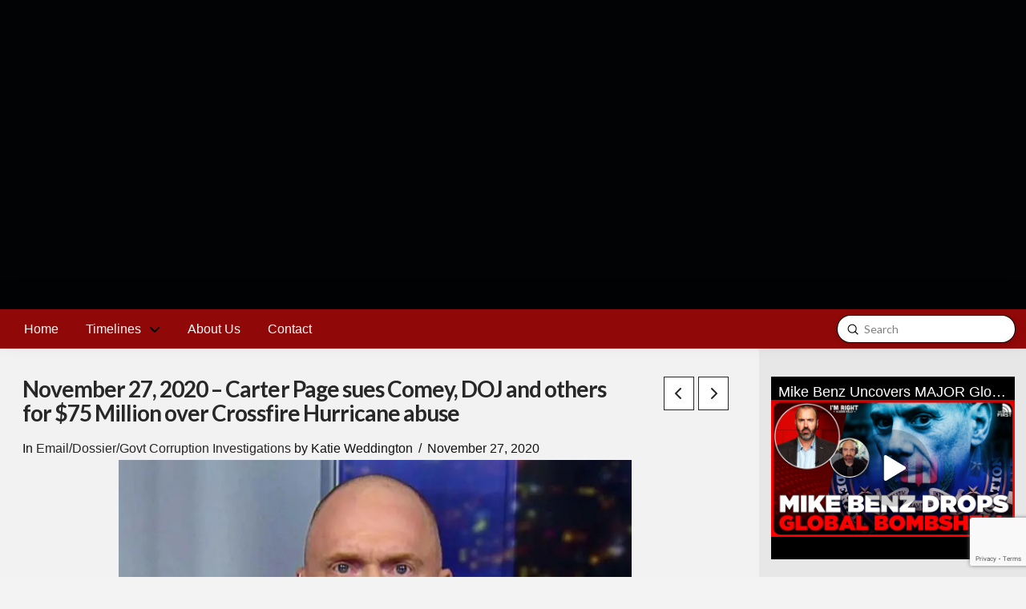

--- FILE ---
content_type: text/html; charset=UTF-8
request_url: https://www.clintonfoundationtimeline.com/november-27-2020-carter-page-sues-comey-doj-and-others-for-75-million-over-crossfire-hurricane-abuse/
body_size: 19318
content:
<!DOCTYPE html>
<html class="no-js" lang="en-US">
<head>
<meta charset="UTF-8">
<meta name="viewport" content="width=device-width, initial-scale=1.0">
<link rel="pingback" href="https://www.clintonfoundationtimeline.com/xmlrpc.php">
<meta name='robots' content='index, follow, max-image-preview:large, max-snippet:-1, max-video-preview:-1' />
	<style>img:is([sizes="auto" i], [sizes^="auto," i]) { contain-intrinsic-size: 3000px 1500px }</style>
	
		<!-- Meta Tag Manager -->
		<meta property="og:title" content="Clinton Foundation Timeline" />
		<meta property="og:description" content="We are doggedly investigating and chronicling the Clinton Foundation, Email and Dossier scandals." />
		<meta name="google-site-verification" content="y2jLQTEQN3XGVYFLd4Qd42j7whNsaeG-WoOqTuf_dd0" />
		<!-- / Meta Tag Manager -->

	<!-- This site is optimized with the Yoast SEO plugin v25.8 - https://yoast.com/wordpress/plugins/seo/ -->
	<title>November 27, 2020 - Carter Page sues Comey, DOJ and others for $75 Million over Crossfire Hurricane abuse - The Clinton Foundation Timeline</title>
	<link rel="canonical" href="https://www.clintonfoundationtimeline.com/november-27-2020-carter-page-sues-comey-doj-and-others-for-75-million-over-crossfire-hurricane-abuse/" />
	<meta property="og:locale" content="en_US" />
	<meta property="og:type" content="article" />
	<meta property="og:title" content="November 27, 2020 - Carter Page sues Comey, DOJ and others for $75 Million over Crossfire Hurricane abuse - The Clinton Foundation Timeline" />
	<meta property="og:description" content="Former 2016 Trump Campaign aide Carter Page has filed an eight-count complaint against the Department of Justice, the FBI, former FBI Director James Comey and others. Filed in the DC District Court, Page seeks at least $75 million in damages over, amongst other things, obtaining four illegal Foreign Intelligence Surveillance Act warrants against him. More via The Federalist&#8216;s Margot Cleveland: Page’s 59-page complaint lists as ..." />
	<meta property="og:url" content="https://www.clintonfoundationtimeline.com/november-27-2020-carter-page-sues-comey-doj-and-others-for-75-million-over-crossfire-hurricane-abuse/" />
	<meta property="og:site_name" content="The Clinton Foundation Timeline" />
	<meta property="article:published_time" content="2020-11-27T14:48:45+00:00" />
	<meta property="article:modified_time" content="2023-03-07T18:40:20+00:00" />
	<meta property="og:image" content="https://www.clintonfoundationtimeline.com/wp-content/uploads/2020/11/201127CarterPage.jpg" />
	<meta property="og:image:width" content="800" />
	<meta property="og:image:height" content="450" />
	<meta property="og:image:type" content="image/jpeg" />
	<meta name="author" content="Katie Weddington" />
	<meta name="twitter:card" content="summary_large_image" />
	<meta name="twitter:label1" content="Written by" />
	<meta name="twitter:data1" content="Katie Weddington" />
	<meta name="twitter:label2" content="Est. reading time" />
	<meta name="twitter:data2" content="2 minutes" />
	<script type="application/ld+json" class="yoast-schema-graph">{"@context":"https://schema.org","@graph":[{"@type":"WebPage","@id":"https://www.clintonfoundationtimeline.com/november-27-2020-carter-page-sues-comey-doj-and-others-for-75-million-over-crossfire-hurricane-abuse/","url":"https://www.clintonfoundationtimeline.com/november-27-2020-carter-page-sues-comey-doj-and-others-for-75-million-over-crossfire-hurricane-abuse/","name":"November 27, 2020 - Carter Page sues Comey, DOJ and others for $75 Million over Crossfire Hurricane abuse - The Clinton Foundation Timeline","isPartOf":{"@id":"https://www.clintonfoundationtimeline.com/#website"},"primaryImageOfPage":{"@id":"https://www.clintonfoundationtimeline.com/november-27-2020-carter-page-sues-comey-doj-and-others-for-75-million-over-crossfire-hurricane-abuse/#primaryimage"},"image":{"@id":"https://www.clintonfoundationtimeline.com/november-27-2020-carter-page-sues-comey-doj-and-others-for-75-million-over-crossfire-hurricane-abuse/#primaryimage"},"thumbnailUrl":"https://i0.wp.com/www.clintonfoundationtimeline.com/wp-content/uploads/2020/11/201127CarterPage.jpg?fit=800%2C450&ssl=1","datePublished":"2020-11-27T14:48:45+00:00","dateModified":"2023-03-07T18:40:20+00:00","author":{"@id":"https://www.clintonfoundationtimeline.com/#/schema/person/eb2273813463c20531c6507248574651"},"breadcrumb":{"@id":"https://www.clintonfoundationtimeline.com/november-27-2020-carter-page-sues-comey-doj-and-others-for-75-million-over-crossfire-hurricane-abuse/#breadcrumb"},"inLanguage":"en-US","potentialAction":[{"@type":"ReadAction","target":["https://www.clintonfoundationtimeline.com/november-27-2020-carter-page-sues-comey-doj-and-others-for-75-million-over-crossfire-hurricane-abuse/"]}]},{"@type":"ImageObject","inLanguage":"en-US","@id":"https://www.clintonfoundationtimeline.com/november-27-2020-carter-page-sues-comey-doj-and-others-for-75-million-over-crossfire-hurricane-abuse/#primaryimage","url":"https://i0.wp.com/www.clintonfoundationtimeline.com/wp-content/uploads/2020/11/201127CarterPage.jpg?fit=800%2C450&ssl=1","contentUrl":"https://i0.wp.com/www.clintonfoundationtimeline.com/wp-content/uploads/2020/11/201127CarterPage.jpg?fit=800%2C450&ssl=1","width":800,"height":450},{"@type":"BreadcrumbList","@id":"https://www.clintonfoundationtimeline.com/november-27-2020-carter-page-sues-comey-doj-and-others-for-75-million-over-crossfire-hurricane-abuse/#breadcrumb","itemListElement":[{"@type":"ListItem","position":1,"name":"Home","item":"https://www.clintonfoundationtimeline.com/"},{"@type":"ListItem","position":2,"name":"November 27, 2020 &#8211; Carter Page sues Comey, DOJ and others for $75 Million over Crossfire Hurricane abuse"}]},{"@type":"WebSite","@id":"https://www.clintonfoundationtimeline.com/#website","url":"https://www.clintonfoundationtimeline.com/","name":"The Clinton Foundation Timeline","description":"A Community Investigation of the Clinton Email, Foundation and Clinton/Steele Dossier Scandals","potentialAction":[{"@type":"SearchAction","target":{"@type":"EntryPoint","urlTemplate":"https://www.clintonfoundationtimeline.com/?s={search_term_string}"},"query-input":{"@type":"PropertyValueSpecification","valueRequired":true,"valueName":"search_term_string"}}],"inLanguage":"en-US"},{"@type":"Person","@id":"https://www.clintonfoundationtimeline.com/#/schema/person/eb2273813463c20531c6507248574651","name":"Katie Weddington","image":{"@type":"ImageObject","inLanguage":"en-US","@id":"https://www.clintonfoundationtimeline.com/#/schema/person/image/","url":"https://secure.gravatar.com/avatar/4520521b647e4b0e2f151a489ba5c01442f2c1999b0a9b70d9225b1bcdbfaae4?s=96&d=mm&r=g","contentUrl":"https://secure.gravatar.com/avatar/4520521b647e4b0e2f151a489ba5c01442f2c1999b0a9b70d9225b1bcdbfaae4?s=96&d=mm&r=g","caption":"Katie Weddington"},"url":"https://www.clintonfoundationtimeline.com/author/katie-weddington/"}]}</script>
	<!-- / Yoast SEO plugin. -->


<link rel='dns-prefetch' href='//stats.wp.com' />
<link rel='preconnect' href='//i0.wp.com' />
<link rel='preconnect' href='//c0.wp.com' />
<link rel="alternate" type="application/rss+xml" title="The Clinton Foundation Timeline &raquo; Feed" href="https://www.clintonfoundationtimeline.com/feed/" />
<link rel="alternate" type="application/rss+xml" title="The Clinton Foundation Timeline &raquo; Comments Feed" href="https://www.clintonfoundationtimeline.com/comments/feed/" />
<link rel="alternate" type="application/rss+xml" title="The Clinton Foundation Timeline &raquo; November 27, 2020 &#8211; Carter Page sues Comey, DOJ and others for $75 Million over Crossfire Hurricane abuse Comments Feed" href="https://www.clintonfoundationtimeline.com/november-27-2020-carter-page-sues-comey-doj-and-others-for-75-million-over-crossfire-hurricane-abuse/feed/" />
<script type="text/javascript">
/* <![CDATA[ */
window._wpemojiSettings = {"baseUrl":"https:\/\/s.w.org\/images\/core\/emoji\/16.0.1\/72x72\/","ext":".png","svgUrl":"https:\/\/s.w.org\/images\/core\/emoji\/16.0.1\/svg\/","svgExt":".svg","source":{"concatemoji":"https:\/\/www.clintonfoundationtimeline.com\/wp-includes\/js\/wp-emoji-release.min.js?ver=6.8.3"}};
/*! This file is auto-generated */
!function(s,n){var o,i,e;function c(e){try{var t={supportTests:e,timestamp:(new Date).valueOf()};sessionStorage.setItem(o,JSON.stringify(t))}catch(e){}}function p(e,t,n){e.clearRect(0,0,e.canvas.width,e.canvas.height),e.fillText(t,0,0);var t=new Uint32Array(e.getImageData(0,0,e.canvas.width,e.canvas.height).data),a=(e.clearRect(0,0,e.canvas.width,e.canvas.height),e.fillText(n,0,0),new Uint32Array(e.getImageData(0,0,e.canvas.width,e.canvas.height).data));return t.every(function(e,t){return e===a[t]})}function u(e,t){e.clearRect(0,0,e.canvas.width,e.canvas.height),e.fillText(t,0,0);for(var n=e.getImageData(16,16,1,1),a=0;a<n.data.length;a++)if(0!==n.data[a])return!1;return!0}function f(e,t,n,a){switch(t){case"flag":return n(e,"\ud83c\udff3\ufe0f\u200d\u26a7\ufe0f","\ud83c\udff3\ufe0f\u200b\u26a7\ufe0f")?!1:!n(e,"\ud83c\udde8\ud83c\uddf6","\ud83c\udde8\u200b\ud83c\uddf6")&&!n(e,"\ud83c\udff4\udb40\udc67\udb40\udc62\udb40\udc65\udb40\udc6e\udb40\udc67\udb40\udc7f","\ud83c\udff4\u200b\udb40\udc67\u200b\udb40\udc62\u200b\udb40\udc65\u200b\udb40\udc6e\u200b\udb40\udc67\u200b\udb40\udc7f");case"emoji":return!a(e,"\ud83e\udedf")}return!1}function g(e,t,n,a){var r="undefined"!=typeof WorkerGlobalScope&&self instanceof WorkerGlobalScope?new OffscreenCanvas(300,150):s.createElement("canvas"),o=r.getContext("2d",{willReadFrequently:!0}),i=(o.textBaseline="top",o.font="600 32px Arial",{});return e.forEach(function(e){i[e]=t(o,e,n,a)}),i}function t(e){var t=s.createElement("script");t.src=e,t.defer=!0,s.head.appendChild(t)}"undefined"!=typeof Promise&&(o="wpEmojiSettingsSupports",i=["flag","emoji"],n.supports={everything:!0,everythingExceptFlag:!0},e=new Promise(function(e){s.addEventListener("DOMContentLoaded",e,{once:!0})}),new Promise(function(t){var n=function(){try{var e=JSON.parse(sessionStorage.getItem(o));if("object"==typeof e&&"number"==typeof e.timestamp&&(new Date).valueOf()<e.timestamp+604800&&"object"==typeof e.supportTests)return e.supportTests}catch(e){}return null}();if(!n){if("undefined"!=typeof Worker&&"undefined"!=typeof OffscreenCanvas&&"undefined"!=typeof URL&&URL.createObjectURL&&"undefined"!=typeof Blob)try{var e="postMessage("+g.toString()+"("+[JSON.stringify(i),f.toString(),p.toString(),u.toString()].join(",")+"));",a=new Blob([e],{type:"text/javascript"}),r=new Worker(URL.createObjectURL(a),{name:"wpTestEmojiSupports"});return void(r.onmessage=function(e){c(n=e.data),r.terminate(),t(n)})}catch(e){}c(n=g(i,f,p,u))}t(n)}).then(function(e){for(var t in e)n.supports[t]=e[t],n.supports.everything=n.supports.everything&&n.supports[t],"flag"!==t&&(n.supports.everythingExceptFlag=n.supports.everythingExceptFlag&&n.supports[t]);n.supports.everythingExceptFlag=n.supports.everythingExceptFlag&&!n.supports.flag,n.DOMReady=!1,n.readyCallback=function(){n.DOMReady=!0}}).then(function(){return e}).then(function(){var e;n.supports.everything||(n.readyCallback(),(e=n.source||{}).concatemoji?t(e.concatemoji):e.wpemoji&&e.twemoji&&(t(e.twemoji),t(e.wpemoji)))}))}((window,document),window._wpemojiSettings);
/* ]]> */
</script>
<link rel='stylesheet' id='collapscatlist_css-css' href='https://www.clintonfoundationtimeline.com/wp-content/plugins/collapsing-category-list/collapsing-category-list.css?ver=6.8.3' type='text/css' media='all' />
<link rel='stylesheet' id='jetpack_related-posts-css' href='https://c0.wp.com/p/jetpack/14.9.1/modules/related-posts/related-posts.css' type='text/css' media='all' />
<style id='wp-emoji-styles-inline-css' type='text/css'>

	img.wp-smiley, img.emoji {
		display: inline !important;
		border: none !important;
		box-shadow: none !important;
		height: 1em !important;
		width: 1em !important;
		margin: 0 0.07em !important;
		vertical-align: -0.1em !important;
		background: none !important;
		padding: 0 !important;
	}
</style>
<link rel='stylesheet' id='wp-block-library-css' href='https://c0.wp.com/c/6.8.3/wp-includes/css/dist/block-library/style.min.css' type='text/css' media='all' />
<style id='wp-block-library-theme-inline-css' type='text/css'>
.wp-block-audio :where(figcaption){color:#555;font-size:13px;text-align:center}.is-dark-theme .wp-block-audio :where(figcaption){color:#ffffffa6}.wp-block-audio{margin:0 0 1em}.wp-block-code{border:1px solid #ccc;border-radius:4px;font-family:Menlo,Consolas,monaco,monospace;padding:.8em 1em}.wp-block-embed :where(figcaption){color:#555;font-size:13px;text-align:center}.is-dark-theme .wp-block-embed :where(figcaption){color:#ffffffa6}.wp-block-embed{margin:0 0 1em}.blocks-gallery-caption{color:#555;font-size:13px;text-align:center}.is-dark-theme .blocks-gallery-caption{color:#ffffffa6}:root :where(.wp-block-image figcaption){color:#555;font-size:13px;text-align:center}.is-dark-theme :root :where(.wp-block-image figcaption){color:#ffffffa6}.wp-block-image{margin:0 0 1em}.wp-block-pullquote{border-bottom:4px solid;border-top:4px solid;color:currentColor;margin-bottom:1.75em}.wp-block-pullquote cite,.wp-block-pullquote footer,.wp-block-pullquote__citation{color:currentColor;font-size:.8125em;font-style:normal;text-transform:uppercase}.wp-block-quote{border-left:.25em solid;margin:0 0 1.75em;padding-left:1em}.wp-block-quote cite,.wp-block-quote footer{color:currentColor;font-size:.8125em;font-style:normal;position:relative}.wp-block-quote:where(.has-text-align-right){border-left:none;border-right:.25em solid;padding-left:0;padding-right:1em}.wp-block-quote:where(.has-text-align-center){border:none;padding-left:0}.wp-block-quote.is-large,.wp-block-quote.is-style-large,.wp-block-quote:where(.is-style-plain){border:none}.wp-block-search .wp-block-search__label{font-weight:700}.wp-block-search__button{border:1px solid #ccc;padding:.375em .625em}:where(.wp-block-group.has-background){padding:1.25em 2.375em}.wp-block-separator.has-css-opacity{opacity:.4}.wp-block-separator{border:none;border-bottom:2px solid;margin-left:auto;margin-right:auto}.wp-block-separator.has-alpha-channel-opacity{opacity:1}.wp-block-separator:not(.is-style-wide):not(.is-style-dots){width:100px}.wp-block-separator.has-background:not(.is-style-dots){border-bottom:none;height:1px}.wp-block-separator.has-background:not(.is-style-wide):not(.is-style-dots){height:2px}.wp-block-table{margin:0 0 1em}.wp-block-table td,.wp-block-table th{word-break:normal}.wp-block-table :where(figcaption){color:#555;font-size:13px;text-align:center}.is-dark-theme .wp-block-table :where(figcaption){color:#ffffffa6}.wp-block-video :where(figcaption){color:#555;font-size:13px;text-align:center}.is-dark-theme .wp-block-video :where(figcaption){color:#ffffffa6}.wp-block-video{margin:0 0 1em}:root :where(.wp-block-template-part.has-background){margin-bottom:0;margin-top:0;padding:1.25em 2.375em}
</style>
<style id='classic-theme-styles-inline-css' type='text/css'>
/*! This file is auto-generated */
.wp-block-button__link{color:#fff;background-color:#32373c;border-radius:9999px;box-shadow:none;text-decoration:none;padding:calc(.667em + 2px) calc(1.333em + 2px);font-size:1.125em}.wp-block-file__button{background:#32373c;color:#fff;text-decoration:none}
</style>
<link rel='stylesheet' id='mediaelement-css' href='https://c0.wp.com/c/6.8.3/wp-includes/js/mediaelement/mediaelementplayer-legacy.min.css' type='text/css' media='all' />
<link rel='stylesheet' id='wp-mediaelement-css' href='https://c0.wp.com/c/6.8.3/wp-includes/js/mediaelement/wp-mediaelement.min.css' type='text/css' media='all' />
<style id='jetpack-sharing-buttons-style-inline-css' type='text/css'>
.jetpack-sharing-buttons__services-list{display:flex;flex-direction:row;flex-wrap:wrap;gap:0;list-style-type:none;margin:5px;padding:0}.jetpack-sharing-buttons__services-list.has-small-icon-size{font-size:12px}.jetpack-sharing-buttons__services-list.has-normal-icon-size{font-size:16px}.jetpack-sharing-buttons__services-list.has-large-icon-size{font-size:24px}.jetpack-sharing-buttons__services-list.has-huge-icon-size{font-size:36px}@media print{.jetpack-sharing-buttons__services-list{display:none!important}}.editor-styles-wrapper .wp-block-jetpack-sharing-buttons{gap:0;padding-inline-start:0}ul.jetpack-sharing-buttons__services-list.has-background{padding:1.25em 2.375em}
</style>
<style id='global-styles-inline-css' type='text/css'>
:root{--wp--preset--aspect-ratio--square: 1;--wp--preset--aspect-ratio--4-3: 4/3;--wp--preset--aspect-ratio--3-4: 3/4;--wp--preset--aspect-ratio--3-2: 3/2;--wp--preset--aspect-ratio--2-3: 2/3;--wp--preset--aspect-ratio--16-9: 16/9;--wp--preset--aspect-ratio--9-16: 9/16;--wp--preset--color--black: #000000;--wp--preset--color--cyan-bluish-gray: #abb8c3;--wp--preset--color--white: #ffffff;--wp--preset--color--pale-pink: #f78da7;--wp--preset--color--vivid-red: #cf2e2e;--wp--preset--color--luminous-vivid-orange: #ff6900;--wp--preset--color--luminous-vivid-amber: #fcb900;--wp--preset--color--light-green-cyan: #7bdcb5;--wp--preset--color--vivid-green-cyan: #00d084;--wp--preset--color--pale-cyan-blue: #8ed1fc;--wp--preset--color--vivid-cyan-blue: #0693e3;--wp--preset--color--vivid-purple: #9b51e0;--wp--preset--gradient--vivid-cyan-blue-to-vivid-purple: linear-gradient(135deg,rgba(6,147,227,1) 0%,rgb(155,81,224) 100%);--wp--preset--gradient--light-green-cyan-to-vivid-green-cyan: linear-gradient(135deg,rgb(122,220,180) 0%,rgb(0,208,130) 100%);--wp--preset--gradient--luminous-vivid-amber-to-luminous-vivid-orange: linear-gradient(135deg,rgba(252,185,0,1) 0%,rgba(255,105,0,1) 100%);--wp--preset--gradient--luminous-vivid-orange-to-vivid-red: linear-gradient(135deg,rgba(255,105,0,1) 0%,rgb(207,46,46) 100%);--wp--preset--gradient--very-light-gray-to-cyan-bluish-gray: linear-gradient(135deg,rgb(238,238,238) 0%,rgb(169,184,195) 100%);--wp--preset--gradient--cool-to-warm-spectrum: linear-gradient(135deg,rgb(74,234,220) 0%,rgb(151,120,209) 20%,rgb(207,42,186) 40%,rgb(238,44,130) 60%,rgb(251,105,98) 80%,rgb(254,248,76) 100%);--wp--preset--gradient--blush-light-purple: linear-gradient(135deg,rgb(255,206,236) 0%,rgb(152,150,240) 100%);--wp--preset--gradient--blush-bordeaux: linear-gradient(135deg,rgb(254,205,165) 0%,rgb(254,45,45) 50%,rgb(107,0,62) 100%);--wp--preset--gradient--luminous-dusk: linear-gradient(135deg,rgb(255,203,112) 0%,rgb(199,81,192) 50%,rgb(65,88,208) 100%);--wp--preset--gradient--pale-ocean: linear-gradient(135deg,rgb(255,245,203) 0%,rgb(182,227,212) 50%,rgb(51,167,181) 100%);--wp--preset--gradient--electric-grass: linear-gradient(135deg,rgb(202,248,128) 0%,rgb(113,206,126) 100%);--wp--preset--gradient--midnight: linear-gradient(135deg,rgb(2,3,129) 0%,rgb(40,116,252) 100%);--wp--preset--font-size--small: 13px;--wp--preset--font-size--medium: 20px;--wp--preset--font-size--large: 36px;--wp--preset--font-size--x-large: 42px;--wp--preset--spacing--20: 0.44rem;--wp--preset--spacing--30: 0.67rem;--wp--preset--spacing--40: 1rem;--wp--preset--spacing--50: 1.5rem;--wp--preset--spacing--60: 2.25rem;--wp--preset--spacing--70: 3.38rem;--wp--preset--spacing--80: 5.06rem;--wp--preset--shadow--natural: 6px 6px 9px rgba(0, 0, 0, 0.2);--wp--preset--shadow--deep: 12px 12px 50px rgba(0, 0, 0, 0.4);--wp--preset--shadow--sharp: 6px 6px 0px rgba(0, 0, 0, 0.2);--wp--preset--shadow--outlined: 6px 6px 0px -3px rgba(255, 255, 255, 1), 6px 6px rgba(0, 0, 0, 1);--wp--preset--shadow--crisp: 6px 6px 0px rgba(0, 0, 0, 1);}:where(.is-layout-flex){gap: 0.5em;}:where(.is-layout-grid){gap: 0.5em;}body .is-layout-flex{display: flex;}.is-layout-flex{flex-wrap: wrap;align-items: center;}.is-layout-flex > :is(*, div){margin: 0;}body .is-layout-grid{display: grid;}.is-layout-grid > :is(*, div){margin: 0;}:where(.wp-block-columns.is-layout-flex){gap: 2em;}:where(.wp-block-columns.is-layout-grid){gap: 2em;}:where(.wp-block-post-template.is-layout-flex){gap: 1.25em;}:where(.wp-block-post-template.is-layout-grid){gap: 1.25em;}.has-black-color{color: var(--wp--preset--color--black) !important;}.has-cyan-bluish-gray-color{color: var(--wp--preset--color--cyan-bluish-gray) !important;}.has-white-color{color: var(--wp--preset--color--white) !important;}.has-pale-pink-color{color: var(--wp--preset--color--pale-pink) !important;}.has-vivid-red-color{color: var(--wp--preset--color--vivid-red) !important;}.has-luminous-vivid-orange-color{color: var(--wp--preset--color--luminous-vivid-orange) !important;}.has-luminous-vivid-amber-color{color: var(--wp--preset--color--luminous-vivid-amber) !important;}.has-light-green-cyan-color{color: var(--wp--preset--color--light-green-cyan) !important;}.has-vivid-green-cyan-color{color: var(--wp--preset--color--vivid-green-cyan) !important;}.has-pale-cyan-blue-color{color: var(--wp--preset--color--pale-cyan-blue) !important;}.has-vivid-cyan-blue-color{color: var(--wp--preset--color--vivid-cyan-blue) !important;}.has-vivid-purple-color{color: var(--wp--preset--color--vivid-purple) !important;}.has-black-background-color{background-color: var(--wp--preset--color--black) !important;}.has-cyan-bluish-gray-background-color{background-color: var(--wp--preset--color--cyan-bluish-gray) !important;}.has-white-background-color{background-color: var(--wp--preset--color--white) !important;}.has-pale-pink-background-color{background-color: var(--wp--preset--color--pale-pink) !important;}.has-vivid-red-background-color{background-color: var(--wp--preset--color--vivid-red) !important;}.has-luminous-vivid-orange-background-color{background-color: var(--wp--preset--color--luminous-vivid-orange) !important;}.has-luminous-vivid-amber-background-color{background-color: var(--wp--preset--color--luminous-vivid-amber) !important;}.has-light-green-cyan-background-color{background-color: var(--wp--preset--color--light-green-cyan) !important;}.has-vivid-green-cyan-background-color{background-color: var(--wp--preset--color--vivid-green-cyan) !important;}.has-pale-cyan-blue-background-color{background-color: var(--wp--preset--color--pale-cyan-blue) !important;}.has-vivid-cyan-blue-background-color{background-color: var(--wp--preset--color--vivid-cyan-blue) !important;}.has-vivid-purple-background-color{background-color: var(--wp--preset--color--vivid-purple) !important;}.has-black-border-color{border-color: var(--wp--preset--color--black) !important;}.has-cyan-bluish-gray-border-color{border-color: var(--wp--preset--color--cyan-bluish-gray) !important;}.has-white-border-color{border-color: var(--wp--preset--color--white) !important;}.has-pale-pink-border-color{border-color: var(--wp--preset--color--pale-pink) !important;}.has-vivid-red-border-color{border-color: var(--wp--preset--color--vivid-red) !important;}.has-luminous-vivid-orange-border-color{border-color: var(--wp--preset--color--luminous-vivid-orange) !important;}.has-luminous-vivid-amber-border-color{border-color: var(--wp--preset--color--luminous-vivid-amber) !important;}.has-light-green-cyan-border-color{border-color: var(--wp--preset--color--light-green-cyan) !important;}.has-vivid-green-cyan-border-color{border-color: var(--wp--preset--color--vivid-green-cyan) !important;}.has-pale-cyan-blue-border-color{border-color: var(--wp--preset--color--pale-cyan-blue) !important;}.has-vivid-cyan-blue-border-color{border-color: var(--wp--preset--color--vivid-cyan-blue) !important;}.has-vivid-purple-border-color{border-color: var(--wp--preset--color--vivid-purple) !important;}.has-vivid-cyan-blue-to-vivid-purple-gradient-background{background: var(--wp--preset--gradient--vivid-cyan-blue-to-vivid-purple) !important;}.has-light-green-cyan-to-vivid-green-cyan-gradient-background{background: var(--wp--preset--gradient--light-green-cyan-to-vivid-green-cyan) !important;}.has-luminous-vivid-amber-to-luminous-vivid-orange-gradient-background{background: var(--wp--preset--gradient--luminous-vivid-amber-to-luminous-vivid-orange) !important;}.has-luminous-vivid-orange-to-vivid-red-gradient-background{background: var(--wp--preset--gradient--luminous-vivid-orange-to-vivid-red) !important;}.has-very-light-gray-to-cyan-bluish-gray-gradient-background{background: var(--wp--preset--gradient--very-light-gray-to-cyan-bluish-gray) !important;}.has-cool-to-warm-spectrum-gradient-background{background: var(--wp--preset--gradient--cool-to-warm-spectrum) !important;}.has-blush-light-purple-gradient-background{background: var(--wp--preset--gradient--blush-light-purple) !important;}.has-blush-bordeaux-gradient-background{background: var(--wp--preset--gradient--blush-bordeaux) !important;}.has-luminous-dusk-gradient-background{background: var(--wp--preset--gradient--luminous-dusk) !important;}.has-pale-ocean-gradient-background{background: var(--wp--preset--gradient--pale-ocean) !important;}.has-electric-grass-gradient-background{background: var(--wp--preset--gradient--electric-grass) !important;}.has-midnight-gradient-background{background: var(--wp--preset--gradient--midnight) !important;}.has-small-font-size{font-size: var(--wp--preset--font-size--small) !important;}.has-medium-font-size{font-size: var(--wp--preset--font-size--medium) !important;}.has-large-font-size{font-size: var(--wp--preset--font-size--large) !important;}.has-x-large-font-size{font-size: var(--wp--preset--font-size--x-large) !important;}
:where(.wp-block-post-template.is-layout-flex){gap: 1.25em;}:where(.wp-block-post-template.is-layout-grid){gap: 1.25em;}
:where(.wp-block-columns.is-layout-flex){gap: 2em;}:where(.wp-block-columns.is-layout-grid){gap: 2em;}
:root :where(.wp-block-pullquote){font-size: 1.5em;line-height: 1.6;}
</style>
<link rel='stylesheet' id='x-stack-css' href='https://www.clintonfoundationtimeline.com/wp-content/themes/pro/framework/dist/css/site/stacks/ethos.css?ver=6.6.7' type='text/css' media='all' />
<link rel='stylesheet' id='x-child-css' href='https://www.clintonfoundationtimeline.com/wp-content/themes/pro-child/style.css?ver=6.6.7' type='text/css' media='all' />
<link rel='stylesheet' id='simple-social-icons-font-css' href='https://www.clintonfoundationtimeline.com/wp-content/plugins/simple-social-icons/css/style.css?ver=3.0.2' type='text/css' media='all' />
<link rel='stylesheet' id='wp-pagenavi-css' href='https://www.clintonfoundationtimeline.com/wp-content/plugins/wp-pagenavi/pagenavi-css.css?ver=2.70' type='text/css' media='all' />
<style id='cs-inline-css' type='text/css'>
@media (min-width:1200px){.x-hide-xl{display:none !important;}}@media (min-width:979px) and (max-width:1199px){.x-hide-lg{display:none !important;}}@media (min-width:767px) and (max-width:978px){.x-hide-md{display:none !important;}}@media (min-width:480px) and (max-width:766px){.x-hide-sm{display:none !important;}}@media (max-width:479px){.x-hide-xs{display:none !important;}} a,h1 a:hover,h2 a:hover,h3 a:hover,h4 a:hover,h5 a:hover,h6 a:hover,.x-breadcrumb-wrap a:hover,.x-comment-author a:hover,.x-comment-time:hover,.p-meta > span > a:hover,.format-link .link a:hover,.x-main .widget ul li a:hover,.x-main .widget ol li a:hover,.x-main .widget_tag_cloud .tagcloud a:hover,.x-sidebar .widget ul li a:hover,.x-sidebar .widget ol li a:hover,.x-sidebar .widget_tag_cloud .tagcloud a:hover,.x-portfolio .entry-extra .x-ul-tags li a:hover{color:hsl(10,87%,36%);}a:hover{color:rgb(171,38,12);}a.x-img-thumbnail:hover{border-color:hsl(10,87%,36%);}.x-main{width:74%;}.x-sidebar{width:calc( 100% - 74%);}.x-post-slider-archive-active .x-container.main:not(.x-row):not(.x-grid):before{top:0;}.x-content-sidebar-active .x-container.main:not(.x-row):not(.x-grid):before{right:calc( 100% - 74%);}.x-sidebar-content-active .x-container.main:not(.x-row):not(.x-grid):before{left:calc( 100% - 74%);}.x-full-width-active .x-container.main:not(.x-row):not(.x-grid):before{left:-5000em;}.h-landmark,.x-main .h-widget,.x-main .h-widget a.rsswidget,.x-main .h-widget a.rsswidget:hover,.x-main .widget.widget_pages .current_page_item a,.x-main .widget.widget_nav_menu .current-menu-item a,.x-main .widget.widget_pages .current_page_item a:hover,.x-main .widget.widget_nav_menu .current-menu-item a:hover,.x-sidebar .h-widget,.x-sidebar .h-widget a.rsswidget,.x-sidebar .h-widget a.rsswidget:hover,.x-sidebar .widget.widget_pages .current_page_item a,.x-sidebar .widget.widget_nav_menu .current-menu-item a,.x-sidebar .widget.widget_pages .current_page_item a:hover,.x-sidebar .widget.widget_nav_menu .current-menu-item a:hover{color:hsl(0,93%,51%);}.x-main .widget,.x-main .widget a,.x-main .widget ul li a,.x-main .widget ol li a,.x-main .widget_tag_cloud .tagcloud a,.x-main .widget_product_tag_cloud .tagcloud a,.x-main .widget a:hover,.x-main .widget ul li a:hover,.x-main .widget ol li a:hover,.x-main .widget_tag_cloud .tagcloud a:hover,.x-main .widget_product_tag_cloud .tagcloud a:hover,.x-main .widget_shopping_cart .buttons .button,.x-main .widget_price_filter .price_slider_amount .button,.x-sidebar .widget,.x-sidebar .widget a,.x-sidebar .widget ul li a,.x-sidebar .widget ol li a,.x-sidebar .widget_tag_cloud .tagcloud a,.x-sidebar .widget_product_tag_cloud .tagcloud a,.x-sidebar .widget a:hover,.x-sidebar .widget ul li a:hover,.x-sidebar .widget ol li a:hover,.x-sidebar .widget_tag_cloud .tagcloud a:hover,.x-sidebar .widget_product_tag_cloud .tagcloud a:hover,.x-sidebar .widget_shopping_cart .buttons .button,.x-sidebar .widget_price_filter .price_slider_amount .button{color:#333333;}.x-main .h-widget,.x-main .widget.widget_pages .current_page_item,.x-main .widget.widget_nav_menu .current-menu-item,.x-sidebar .h-widget,.x-sidebar .widget.widget_pages .current_page_item,.x-sidebar .widget.widget_nav_menu .current-menu-item{border-color:hsl(0,93%,51%);}.x-post-slider{height:300px;}.archive .x-post-slider{height:425px;}.x-post-slider .x-post-slider-entry{padding-bottom:300px;}.archive .x-post-slider .x-post-slider-entry{padding-bottom:425px;}.format-link .link a,.x-portfolio .entry-extra .x-ul-tags li a{color:hsl(0,4%,8%);}.p-meta > span > a,.x-nav-articles a,.entry-top-navigation .entry-parent,.option-set .x-index-filters,.option-set .x-portfolio-filters,.option-set .x-index-filters-menu >li >a:hover,.option-set .x-index-filters-menu >li >a.selected,.option-set .x-portfolio-filters-menu > li > a:hover,.option-set .x-portfolio-filters-menu > li > a.selected{color:#272727;}.x-nav-articles a,.entry-top-navigation .entry-parent,.option-set .x-index-filters,.option-set .x-portfolio-filters,.option-set .x-index-filters i,.option-set .x-portfolio-filters i{border-color:#272727;}.x-nav-articles a:hover,.entry-top-navigation .entry-parent:hover,.option-set .x-index-filters:hover i,.option-set .x-portfolio-filters:hover i{background-color:#272727;}@media (max-width:978.98px){.x-content-sidebar-active .x-container.main:not(.x-row):not(.x-grid):before,.x-sidebar-content-active .x-container.main:not(.x-row):not(.x-grid):before{left:-5000em;}body .x-main .widget,body .x-main .widget a,body .x-main .widget a:hover,body .x-main .widget ul li a,body .x-main .widget ol li a,body .x-main .widget ul li a:hover,body .x-main .widget ol li a:hover,body .x-sidebar .widget,body .x-sidebar .widget a,body .x-sidebar .widget a:hover,body .x-sidebar .widget ul li a,body .x-sidebar .widget ol li a,body .x-sidebar .widget ul li a:hover,body .x-sidebar .widget ol li a:hover{color:hsl(0,4%,8%);}body .x-main .h-widget,body .x-main .widget.widget_pages .current_page_item a,body .x-main .widget.widget_nav_menu .current-menu-item a,body .x-main .widget.widget_pages .current_page_item a:hover,body .x-main .widget.widget_nav_menu .current-menu-item a:hover,body .x-sidebar .h-widget,body .x-sidebar .widget.widget_pages .current_page_item a,body .x-sidebar .widget.widget_nav_menu .current-menu-item a,body .x-sidebar .widget.widget_pages .current_page_item a:hover,body .x-sidebar .widget.widget_nav_menu .current-menu-item a:hover{color:#272727;}body .x-main .h-widget,body .x-main .widget.widget_pages .current_page_item,body .x-main .widget.widget_nav_menu .current-menu-item,body .x-sidebar .h-widget,body .x-sidebar .widget.widget_pages .current_page_item,body .x-sidebar .widget.widget_nav_menu .current-menu-item{border-color:#272727;}}@media (max-width:766.98px){.x-post-slider,.archive .x-post-slider{height:auto !important;}.x-post-slider .x-post-slider-entry,.archive .x-post-slider .x-post-slider-entry{padding-bottom:65% !important;}}@media (max-width:978.98px){.x-content-sidebar-active .alignwide,.x-sidebar-content-active .alignwide{width:calc((1104 / 1056) * 100%);max-width:calc((1104 / 1056) * 100%);margin-left:calc((((1104 / 1056) * 100%) - 100%) / -2);}}@media (max-width:978.98px){.x-content-sidebar-active .alignfull,.x-sidebar-content-active .alignfull{width:calc((1200 / 1056) * 100%);max-width:calc((1200 / 1056) * 100%);margin-left:calc((((1200 / 1056) * 100%) - 100%) / -2);}}.x-full-width-active .alignwide{width:calc((1104 / 1056) * 100%);max-width:calc((1104 / 1056) * 100%);margin-left:calc((((1104 / 1056) * 100%) - 100%) / -2);}.x-full-width-active .alignfull{width:calc((1200 / 1056) * 100%);max-width:calc((1200 / 1056) * 100%);margin-left:calc((((1200 / 1056) * 100%) - 100%) / -2);}html{font-size:14px;}@media (min-width:479px){html{font-size:14px;}}@media (min-width:766px){html{font-size:14px;}}@media (min-width:978px){html{font-size:14px;}}@media (min-width:1199px){html{font-size:14px;}}body{font-style:normal;font-weight:400;color:hsl(0,4%,8%);background-color:#f3f3f3;}.w-b{font-weight:400 !important;}h1,h2,h3,h4,h5,h6,.h1,.h2,.h3,.h4,.h5,.h6,.x-text-headline{font-family:"Lato",sans-serif;font-style:normal;font-weight:700;}h1,.h1{letter-spacing:-0.035em;}h2,.h2{letter-spacing:-0.035em;}h3,.h3{letter-spacing:-0.035em;}h4,.h4{letter-spacing:-0.035em;}h5,.h5{letter-spacing:-0.035em;}h6,.h6{letter-spacing:-0.035em;}.w-h{font-weight:700 !important;}.x-container.width{width:88%;}.x-container.max{max-width:1200px;}.x-bar-content.x-container.width{flex-basis:88%;}.site,.x-site{width:88%;max-width:1200px;}.x-main.full{float:none;clear:both;display:block;width:auto;}@media (max-width:978.98px){.x-main.full,.x-main.left,.x-main.right,.x-sidebar.left,.x-sidebar.right{float:none;display:block;width:auto !important;}}.entry-header,.entry-content{font-size:1rem;}body,input,button,select,textarea{font-family:"Lato",sans-serif;}h1,h2,h3,h4,h5,h6,.h1,.h2,.h3,.h4,.h5,.h6,h1 a,h2 a,h3 a,h4 a,h5 a,h6 a,.h1 a,.h2 a,.h3 a,.h4 a,.h5 a,.h6 a,blockquote{color:#272727;}.cfc-h-tx{color:#272727 !important;}.cfc-h-bd{border-color:#272727 !important;}.cfc-h-bg{background-color:#272727 !important;}.cfc-b-tx{color:hsl(0,4%,8%) !important;}.cfc-b-bd{border-color:hsl(0,4%,8%) !important;}.cfc-b-bg{background-color:hsl(0,4%,8%) !important;}.x-btn,.button,[type="submit"]{color:#ffffff;border-color:#ac1100;background-color:#ff2a13;margin-bottom:0.25em;text-shadow:0 0.075em 0.075em rgba(0,0,0,0.5);box-shadow:0 0.25em 0 0 #a71000,0 4px 9px rgba(0,0,0,0.75);border-radius:0.25em;}.x-btn:hover,.button:hover,[type="submit"]:hover{color:#ffffff;border-color:#600900;background-color:#ef2201;margin-bottom:0.25em;text-shadow:0 0.075em 0.075em rgba(0,0,0,0.5);box-shadow:0 0.25em 0 0 #a71000,0 4px 9px rgba(0,0,0,0.75);}.x-btn.x-btn-real,.x-btn.x-btn-real:hover{margin-bottom:0.25em;text-shadow:0 0.075em 0.075em rgba(0,0,0,0.65);}.x-btn.x-btn-real{box-shadow:0 0.25em 0 0 #a71000,0 4px 9px rgba(0,0,0,0.75);}.x-btn.x-btn-real:hover{box-shadow:0 0.25em 0 0 #a71000,0 4px 9px rgba(0,0,0,0.75);}.x-btn.x-btn-flat,.x-btn.x-btn-flat:hover{margin-bottom:0;text-shadow:0 0.075em 0.075em rgba(0,0,0,0.65);box-shadow:none;}.x-btn.x-btn-transparent,.x-btn.x-btn-transparent:hover{margin-bottom:0;border-width:3px;text-shadow:none;text-transform:uppercase;background-color:transparent;box-shadow:none;}.x-topbar,.x-colophon.bottom{background-color:hsl(0,5%,89%);}.x-logobar,.x-navbar,.x-navbar .sub-menu,.x-colophon.top{background-color:hsl(0,1%,98%);}.x-navbar .desktop .x-nav > li > a,.x-navbar .desktop .sub-menu a,.x-navbar .mobile .x-nav li > a,.x-breadcrumb-wrap a,.x-breadcrumbs .delimiter{color:#999999;}.x-topbar .p-info a:hover,.x-social-global a:hover,.x-navbar .desktop .x-nav > li > a:hover,.x-navbar .desktop .x-nav > .x-active > a,.x-navbar .desktop .x-nav > .current-menu-item > a,.x-navbar .desktop .sub-menu a:hover,.x-navbar .desktop .sub-menu .x-active > a,.x-navbar .desktop .sub-menu .current-menu-item > a,.x-navbar .desktop .x-nav .x-megamenu > .sub-menu > li > a,.x-navbar .mobile .x-nav li > a:hover,.x-navbar .mobile .x-nav .x-active > a,.x-navbar .mobile .x-nav .current-menu-item > a,.x-widgetbar .widget a:hover,.x-colophon .widget a:hover,.x-colophon.bottom .x-colophon-content a:hover,.x-colophon.bottom .x-nav a:hover{color:#272727;}.bg .mejs-container,.x-video .mejs-container{position:unset !important;} @font-face{font-family:'FontAwesomePro';font-style:normal;font-weight:900;font-display:block;src:url('https://www.clintonfoundationtimeline.com/wp-content/themes/pro/cornerstone/assets/fonts/fa-solid-900.woff2?ver=6.7.2') format('woff2'),url('https://www.clintonfoundationtimeline.com/wp-content/themes/pro/cornerstone/assets/fonts/fa-solid-900.ttf?ver=6.7.2') format('truetype');}[data-x-fa-pro-icon]{font-family:"FontAwesomePro" !important;}[data-x-fa-pro-icon]:before{content:attr(data-x-fa-pro-icon);}[data-x-icon],[data-x-icon-o],[data-x-icon-l],[data-x-icon-s],[data-x-icon-b],[data-x-icon-sr],[data-x-icon-ss],[data-x-icon-sl],[data-x-fa-pro-icon],[class*="cs-fa-"]{display:inline-flex;font-style:normal;font-weight:400;text-decoration:inherit;text-rendering:auto;-webkit-font-smoothing:antialiased;-moz-osx-font-smoothing:grayscale;}[data-x-icon].left,[data-x-icon-o].left,[data-x-icon-l].left,[data-x-icon-s].left,[data-x-icon-b].left,[data-x-icon-sr].left,[data-x-icon-ss].left,[data-x-icon-sl].left,[data-x-fa-pro-icon].left,[class*="cs-fa-"].left{margin-right:0.5em;}[data-x-icon].right,[data-x-icon-o].right,[data-x-icon-l].right,[data-x-icon-s].right,[data-x-icon-b].right,[data-x-icon-sr].right,[data-x-icon-ss].right,[data-x-icon-sl].right,[data-x-fa-pro-icon].right,[class*="cs-fa-"].right{margin-left:0.5em;}[data-x-icon]:before,[data-x-icon-o]:before,[data-x-icon-l]:before,[data-x-icon-s]:before,[data-x-icon-b]:before,[data-x-icon-sr]:before,[data-x-icon-ss]:before,[data-x-icon-sl]:before,[data-x-fa-pro-icon]:before,[class*="cs-fa-"]:before{line-height:1;}@font-face{font-family:'FontAwesome';font-style:normal;font-weight:900;font-display:block;src:url('https://www.clintonfoundationtimeline.com/wp-content/themes/pro/cornerstone/assets/fonts/fa-solid-900.woff2?ver=6.7.2') format('woff2'),url('https://www.clintonfoundationtimeline.com/wp-content/themes/pro/cornerstone/assets/fonts/fa-solid-900.ttf?ver=6.7.2') format('truetype');}[data-x-icon],[data-x-icon-s],[data-x-icon][class*="cs-fa-"]{font-family:"FontAwesome" !important;font-weight:900;}[data-x-icon]:before,[data-x-icon][class*="cs-fa-"]:before{content:attr(data-x-icon);}[data-x-icon-s]:before{content:attr(data-x-icon-s);}@font-face{font-family:'FontAwesomeRegular';font-style:normal;font-weight:400;font-display:block;src:url('https://www.clintonfoundationtimeline.com/wp-content/themes/pro/cornerstone/assets/fonts/fa-regular-400.woff2?ver=6.7.2') format('woff2'),url('https://www.clintonfoundationtimeline.com/wp-content/themes/pro/cornerstone/assets/fonts/fa-regular-400.ttf?ver=6.7.2') format('truetype');}@font-face{font-family:'FontAwesomePro';font-style:normal;font-weight:400;font-display:block;src:url('https://www.clintonfoundationtimeline.com/wp-content/themes/pro/cornerstone/assets/fonts/fa-regular-400.woff2?ver=6.7.2') format('woff2'),url('https://www.clintonfoundationtimeline.com/wp-content/themes/pro/cornerstone/assets/fonts/fa-regular-400.ttf?ver=6.7.2') format('truetype');}[data-x-icon-o]{font-family:"FontAwesomeRegular" !important;}[data-x-icon-o]:before{content:attr(data-x-icon-o);}@font-face{font-family:'FontAwesomeLight';font-style:normal;font-weight:300;font-display:block;src:url('https://www.clintonfoundationtimeline.com/wp-content/themes/pro/cornerstone/assets/fonts/fa-light-300.woff2?ver=6.7.2') format('woff2'),url('https://www.clintonfoundationtimeline.com/wp-content/themes/pro/cornerstone/assets/fonts/fa-light-300.ttf?ver=6.7.2') format('truetype');}@font-face{font-family:'FontAwesomePro';font-style:normal;font-weight:300;font-display:block;src:url('https://www.clintonfoundationtimeline.com/wp-content/themes/pro/cornerstone/assets/fonts/fa-light-300.woff2?ver=6.7.2') format('woff2'),url('https://www.clintonfoundationtimeline.com/wp-content/themes/pro/cornerstone/assets/fonts/fa-light-300.ttf?ver=6.7.2') format('truetype');}[data-x-icon-l]{font-family:"FontAwesomeLight" !important;font-weight:300;}[data-x-icon-l]:before{content:attr(data-x-icon-l);}@font-face{font-family:'FontAwesomeBrands';font-style:normal;font-weight:normal;font-display:block;src:url('https://www.clintonfoundationtimeline.com/wp-content/themes/pro/cornerstone/assets/fonts/fa-brands-400.woff2?ver=6.7.2') format('woff2'),url('https://www.clintonfoundationtimeline.com/wp-content/themes/pro/cornerstone/assets/fonts/fa-brands-400.ttf?ver=6.7.2') format('truetype');}[data-x-icon-b]{font-family:"FontAwesomeBrands" !important;}[data-x-icon-b]:before{content:attr(data-x-icon-b);}.widget.widget_rss li .rsswidget:before{content:"\f35d";padding-right:0.4em;font-family:"FontAwesome";} .m2i-0.x-bar{height:auto;font-size:11px;background-color:hsl(0,0%,0%);box-shadow:0em 0.15em 2em rgba(0,0,0,0.15);z-index:10;}.m2i-0 .x-bar-content{flex-basis:100%;height:auto;}.m2i-0.x-bar-outer-spacers:after,.m2i-0.x-bar-outer-spacers:before{flex-basis:0px;width:0px!important;height:0px;}.m2i-0.x-bar-space{font-size:11px;height:auto;}.m2i-1.x-bar{border-top-width:0;border-right-width:0;border-bottom-width:0;border-left-width:0;}.m2i-1 .x-bar-content{display:flex;flex-direction:row;justify-content:space-between;align-items:center;flex-grow:0;flex-shrink:1;}.m2i-2.x-bar{height:3.53em;font-size:1em;background-color:hsl(0,89%,30%);box-shadow:0em -0.89em 2em 0px rgba(0,0,0,0.15);z-index:9999;}.m2i-2 .x-bar-content{flex-basis:98%;height:3.53em;}.m2i-2.x-bar-outer-spacers:after,.m2i-2.x-bar-outer-spacers:before{flex-basis:0.68em;width:0.68em!important;height:0.68em;}.m2i-2.x-bar-space{font-size:1em;height:3.53em;}.m2i-3.x-bar-container{display:flex;align-items:center;flex-basis:auto;border-top-width:0;border-right-width:0;border-bottom-width:0;border-left-width:0;font-size:1em;z-index:1;}.m2i-4.x-bar-container{flex-direction:column;justify-content:center;flex-grow:.9;flex-shrink:0%;margin-top:6em;margin-right:0em;margin-bottom:0em;margin-left:0em;padding-top:12.5vw;padding-right:12.5vw;padding-bottom:12.5vw;padding-left:12.5vw;}.m2i-5.x-bar-container{flex-direction:row;justify-content:space-between;flex-grow:0;flex-shrink:1;}.m2i-6{font-size:1.01em;display:flex;flex-direction:row;justify-content:space-around;align-items:stretch;align-self:center;flex-grow:0;flex-shrink:0;flex-basis:auto;}.m2i-6 > li,.m2i-6 > li > a{flex-grow:0;flex-shrink:1;flex-basis:auto;}.m2i-7 .x-dropdown {width:14em;font-size:16px;border-top-width:0;border-right-width:0;border-bottom-width:0;border-left-width:0;background-color:#ffffff;box-shadow:0em 0.15em 2em 0em rgba(0,0,0,0.15);transition-duration:500ms,500ms,0s;transition-timing-function:cubic-bezier(0.400,0.000,0.200,1.000);}.m2i-7 .x-dropdown:not(.x-active) {transition-delay:0s,0s,500ms;}.m2i-8.x-anchor {border-top-width:0;border-right-width:0;border-bottom-width:0;border-left-width:0;font-size:1em;background-color:transparent;}.m2i-8.x-anchor .x-anchor-content {display:flex;flex-direction:row;justify-content:center;align-items:center;padding-top:0.75em;padding-right:0.75em;padding-bottom:0.75em;padding-left:0.75em;}.m2i-8.x-anchor .x-anchor-text {margin-top:5px;margin-bottom:5px;margin-left:5px;}.m2i-8.x-anchor .x-anchor-text-primary {font-family:inherit;font-size:1em;font-style:normal;font-weight:400;line-height:1;color:rgba(0,0,0,1);}.m2i-8.x-anchor:hover .x-anchor-text-primary,.m2i-8.x-anchor[class*="active"] .x-anchor-text-primary,[data-x-effect-provider*="colors"]:hover .m2i-8.x-anchor .x-anchor-text-primary {color:rgba(0,0,0,0.5);}.m2i-8.x-anchor .x-anchor-sub-indicator {margin-top:5px;margin-right:5px;margin-bottom:5px;margin-left:5px;font-size:1em;color:rgba(0,0,0,1);}.m2i-8.x-anchor:hover .x-anchor-sub-indicator,.m2i-8.x-anchor[class*="active"] .x-anchor-sub-indicator,[data-x-effect-provider*="colors"]:hover .m2i-8.x-anchor .x-anchor-sub-indicator {color:rgba(0,0,0,0.5);}.m2i-9.x-anchor .x-anchor-text {margin-right:5px;}.m2i-a.x-anchor .x-anchor-text {margin-right:auto;}.m2i-b{width:100%;max-width:none;height:35px;border-top-width:1px;border-right-width:1px;border-bottom-width:1px;border-left-width:1px;border-top-style:solid;border-right-style:solid;border-bottom-style:solid;border-left-style:solid;border-top-color:hsla(0,0%,0%,0.97);border-right-color:hsla(0,0%,0%,0.97);border-bottom-color:hsla(0,0%,0%,0.97);border-left-color:hsla(0,0%,0%,0.97);border-top-left-radius:100em;border-top-right-radius:100em;border-bottom-right-radius:100em;border-bottom-left-radius:100em;font-size:1em;background-color:#ffffff;box-shadow:0em 0.15em 0.5em 0em rgba(0,0,0,0.15);}.m2i-b.x-search-focused{border-top-left-radius:100em;border-top-right-radius:100em;border-bottom-right-radius:100em;border-bottom-left-radius:100em;}.m2i-b .x-search-input{order:2;margin-top:0px;margin-right:0px;margin-bottom:0px;margin-left:0px;font-family:inherit;font-size:1em;font-style:normal;font-weight:400;line-height:1.3;color:rgba(0,0,0,0.5);}.m2i-b.x-search-has-content .x-search-input{color:rgba(0,0,0,1);}.m2i-b .x-search-btn-submit{order:1;width:1em;height:1em;margin-top:0.5em;margin-right:0.5em;margin-bottom:0.5em;margin-left:0.9em;border-top-width:0;border-right-width:0;border-bottom-width:0;border-left-width:0;font-size:1em;color:rgba(0,0,0,1);background-color:transparent;}.m2i-b .x-search-btn-clear{order:3;width:2em;height:2em;margin-top:0.5em;margin-right:0.5em;margin-bottom:0.5em;margin-left:0.5em;border-top-width:0;border-right-width:0;border-bottom-width:0;border-left-width:0;border-top-left-radius:100em;border-top-right-radius:100em;border-bottom-right-radius:100em;border-bottom-left-radius:100em;color:rgba(255,255,255,1);font-size:0.9em;background-color:rgba(0,0,0,0.25);}.m2i-b .x-search-btn-clear:focus,.m2i-b .x-search-btn-clear:hover{border-top-left-radius:100em;border-top-right-radius:100em;border-bottom-right-radius:100em;border-bottom-left-radius:100em;background-color:rgba(0,0,0,0.3);} 
</style>
<script type="text/javascript" src="https://c0.wp.com/c/6.8.3/wp-includes/js/jquery/jquery.min.js" id="jquery-core-js"></script>
<script type="text/javascript" src="https://c0.wp.com/c/6.8.3/wp-includes/js/jquery/jquery-migrate.min.js" id="jquery-migrate-js"></script>
<script type="text/javascript" src="https://www.clintonfoundationtimeline.com/wp-content/plugins/collapsing-category-list/js/dropdown.js?ver=6.8.3" id="the_js-js"></script>
<script type="text/javascript" id="jetpack_related-posts-js-extra">
/* <![CDATA[ */
var related_posts_js_options = {"post_heading":"h4"};
/* ]]> */
</script>
<script type="text/javascript" src="https://c0.wp.com/p/jetpack/14.9.1/_inc/build/related-posts/related-posts.min.js" id="jetpack_related-posts-js"></script>
<script type="text/javascript" data-jetpack-boost="ignore" src="//www.clintonfoundationtimeline.com/wp-content/plugins/revslider/sr6/assets/js/rbtools.min.js?ver=6.7.36" async id="tp-tools-js"></script>
<script type="text/javascript" data-jetpack-boost="ignore" src="//www.clintonfoundationtimeline.com/wp-content/plugins/revslider/sr6/assets/js/rs6.min.js?ver=6.7.36" async id="revmin-js"></script>
<script type="text/javascript" src="https://www.clintonfoundationtimeline.com/wp-content/plugins/wonderplugin-video-embed/engine/wonderpluginvideoembed.js?ver=2.4" id="wonderplugin-videoembed-script-js"></script>
<script type="text/javascript" src="https://www.clintonfoundationtimeline.com/wp-content/themes/pro-child/custom.js?ver=1734737720" id="custom-js"></script>
<link rel="https://api.w.org/" href="https://www.clintonfoundationtimeline.com/wp-json/" /><link rel="alternate" title="JSON" type="application/json" href="https://www.clintonfoundationtimeline.com/wp-json/wp/v2/posts/26275" /><link rel='shortlink' href='https://www.clintonfoundationtimeline.com/?p=26275' />
<link rel="alternate" title="oEmbed (JSON)" type="application/json+oembed" href="https://www.clintonfoundationtimeline.com/wp-json/oembed/1.0/embed?url=https%3A%2F%2Fwww.clintonfoundationtimeline.com%2Fnovember-27-2020-carter-page-sues-comey-doj-and-others-for-75-million-over-crossfire-hurricane-abuse%2F" />
<link rel="alternate" title="oEmbed (XML)" type="text/xml+oembed" href="https://www.clintonfoundationtimeline.com/wp-json/oembed/1.0/embed?url=https%3A%2F%2Fwww.clintonfoundationtimeline.com%2Fnovember-27-2020-carter-page-sues-comey-doj-and-others-for-75-million-over-crossfire-hurricane-abuse%2F&#038;format=xml" />
	<style>img#wpstats{display:none}</style>
		<meta name="generator" content="Powered by Slider Revolution 6.7.36 - responsive, Mobile-Friendly Slider Plugin for WordPress with comfortable drag and drop interface." />
<link rel="icon" href="https://i0.wp.com/www.clintonfoundationtimeline.com/wp-content/uploads/2018/11/WebsiteLogoSmall.jpg?fit=32%2C32&#038;ssl=1" sizes="32x32" />
<link rel="icon" href="https://i0.wp.com/www.clintonfoundationtimeline.com/wp-content/uploads/2018/11/WebsiteLogoSmall.jpg?fit=192%2C192&#038;ssl=1" sizes="192x192" />
<link rel="apple-touch-icon" href="https://i0.wp.com/www.clintonfoundationtimeline.com/wp-content/uploads/2018/11/WebsiteLogoSmall.jpg?fit=180%2C180&#038;ssl=1" />
<meta name="msapplication-TileImage" content="https://i0.wp.com/www.clintonfoundationtimeline.com/wp-content/uploads/2018/11/WebsiteLogoSmall.jpg?fit=250%2C250&#038;ssl=1" />
<script data-jetpack-boost="ignore">function setREVStartSize(e){
			//window.requestAnimationFrame(function() {
				window.RSIW = window.RSIW===undefined ? window.innerWidth : window.RSIW;
				window.RSIH = window.RSIH===undefined ? window.innerHeight : window.RSIH;
				try {
					var pw = document.getElementById(e.c).parentNode.offsetWidth,
						newh;
					pw = pw===0 || isNaN(pw) || (e.l=="fullwidth" || e.layout=="fullwidth") ? window.RSIW : pw;
					e.tabw = e.tabw===undefined ? 0 : parseInt(e.tabw);
					e.thumbw = e.thumbw===undefined ? 0 : parseInt(e.thumbw);
					e.tabh = e.tabh===undefined ? 0 : parseInt(e.tabh);
					e.thumbh = e.thumbh===undefined ? 0 : parseInt(e.thumbh);
					e.tabhide = e.tabhide===undefined ? 0 : parseInt(e.tabhide);
					e.thumbhide = e.thumbhide===undefined ? 0 : parseInt(e.thumbhide);
					e.mh = e.mh===undefined || e.mh=="" || e.mh==="auto" ? 0 : parseInt(e.mh,0);
					if(e.layout==="fullscreen" || e.l==="fullscreen")
						newh = Math.max(e.mh,window.RSIH);
					else{
						e.gw = Array.isArray(e.gw) ? e.gw : [e.gw];
						for (var i in e.rl) if (e.gw[i]===undefined || e.gw[i]===0) e.gw[i] = e.gw[i-1];
						e.gh = e.el===undefined || e.el==="" || (Array.isArray(e.el) && e.el.length==0)? e.gh : e.el;
						e.gh = Array.isArray(e.gh) ? e.gh : [e.gh];
						for (var i in e.rl) if (e.gh[i]===undefined || e.gh[i]===0) e.gh[i] = e.gh[i-1];
											
						var nl = new Array(e.rl.length),
							ix = 0,
							sl;
						e.tabw = e.tabhide>=pw ? 0 : e.tabw;
						e.thumbw = e.thumbhide>=pw ? 0 : e.thumbw;
						e.tabh = e.tabhide>=pw ? 0 : e.tabh;
						e.thumbh = e.thumbhide>=pw ? 0 : e.thumbh;
						for (var i in e.rl) nl[i] = e.rl[i]<window.RSIW ? 0 : e.rl[i];
						sl = nl[0];
						for (var i in nl) if (sl>nl[i] && nl[i]>0) { sl = nl[i]; ix=i;}
						var m = pw>(e.gw[ix]+e.tabw+e.thumbw) ? 1 : (pw-(e.tabw+e.thumbw)) / (e.gw[ix]);
						newh =  (e.gh[ix] * m) + (e.tabh + e.thumbh);
					}
					var el = document.getElementById(e.c);
					if (el!==null && el) el.style.height = newh+"px";
					el = document.getElementById(e.c+"_wrapper");
					if (el!==null && el) {
						el.style.height = newh+"px";
						el.style.display = "block";
					}
				} catch(e){
					console.log("Failure at Presize of Slider:" + e)
				}
			//});
		  };</script>
		<style type="text/css" id="wp-custom-css">
			blockquote{
	border: none;
	border-left: 3px solid #910808;
	padding-left : 5%;
	padding-right: 5%;
}

#donate-button{
  	text-align: center !important;
}


#donation-section{
	padding: 10px 5px;
}

#donation-section p {
	margin-bottom: 20px !important;
}

#donate-button form {
	margin-bottom: 0px ;
}

#donate-button a {
		padding: 10px 15px;
	background-color: hsl(0,89%,30%);
	width: 155px;
	margin: 10px auto;
	text-align: center !important;
	border-radius: 20px;
	color: #eee;
	font-weight: bold;
	transition: all .25s ease-in-out;
}

#donate-button a:hover{
	background-color: #03a ;
	color: #eee;
}

.type-post .twitter-tweet {
    width: 100% !important; 
    max-width: 550px !important; 
    margin: 0 auto !important;
}		</style>
		<link rel="stylesheet" href="//fonts.googleapis.com/css?family=Lato:400,400i,700,700i&#038;subset=latin,latin-ext&#038;display=auto" type="text/css" media="all" crossorigin="anonymous" data-x-google-fonts/>				<style type="text/css" id="c4wp-checkout-css">
					.woocommerce-checkout .c4wp_captcha_field {
						margin-bottom: 10px;
						margin-top: 15px;
						position: relative;
						display: inline-block;
					}
				</style>
							<style type="text/css" id="c4wp-v3-lp-form-css">
				.login #login, .login #lostpasswordform {
					min-width: 350px !important;
				}
				.wpforms-field-c4wp iframe {
					width: 100% !important;
				}
			</style>
			</head>
<body class="wp-singular post-template-default single single-post postid-26275 single-format-standard wp-theme-pro wp-child-theme-pro-child x-ethos x-child-theme-active x-boxed-layout-active x-content-sidebar-active x-portfolio-meta-disabled pro-v6_6_7">

  
  
  <div id="x-root" class="x-root">

    
    <div id="x-site" class="x-site site">

      <header class="x-masthead" role="banner">
        <div class="x-bar x-bar-top x-bar-h x-bar-relative x-bar-outer-spacers e90-e1 m2i-0 m2i-1" data-x-bar="{&quot;id&quot;:&quot;e90-e1&quot;,&quot;region&quot;:&quot;top&quot;,&quot;height&quot;:&quot;auto&quot;}"><div class="x-bg" aria-hidden="true"><div class="x-bg-layer-lower-image" style=" background-image: url(https://cftimeline.wpengine.com/wp-content/uploads/2018/04/CFT_WebsiteHeader2580x760_2a.png); background-repeat: no-repeat; background-position: center; background-size: cover;"></div><div class="x-bg-layer-upper-color" style=" background-color: hsla(212, 42%, 15%, 0.1);"></div></div><div class="e90-e1 x-bar-content"><div class="x-bar-container e90-e2 m2i-3 m2i-4"></div></div></div><div class="x-bar x-bar-top x-bar-h x-bar-relative x-bar-outer-spacers e90-e3 m2i-1 m2i-2" data-x-bar="{&quot;id&quot;:&quot;e90-e3&quot;,&quot;region&quot;:&quot;top&quot;,&quot;height&quot;:&quot;3.53em&quot;}"><div class="e90-e3 x-bar-content"><div class="x-bar-container e90-e4 m2i-3 m2i-5"><ul class="x-menu-first-level x-menu x-menu-inline e90-e5 m2i-6 m2i-7" data-x-hoverintent="{&quot;interval&quot;:50,&quot;timeout&quot;:500,&quot;sensitivity&quot;:9}"><li class="menu-item menu-item-type-post_type menu-item-object-page menu-item-home menu-item-266" id="menu-item-266"><a class="x-anchor x-anchor-menu-item m2i-8 m2i-9" tabindex="0" href="https://www.clintonfoundationtimeline.com/"><div class="x-anchor-content"><div class="x-anchor-text"><span class="x-anchor-text-primary">Home</span></div><i class="x-anchor-sub-indicator" data-x-skip-scroll="true" aria-hidden="true" data-x-icon-s="&#xf107;"></i></div></a></li><li class="menu-item menu-item-type-custom menu-item-object-custom menu-item-has-children menu-item-370" id="menu-item-370"><a class="x-anchor x-anchor-menu-item m2i-8 m2i-9" tabindex="0" href="#"><div class="x-anchor-content"><div class="x-anchor-text"><span class="x-anchor-text-primary">Timelines</span></div><i class="x-anchor-sub-indicator" data-x-skip-scroll="true" aria-hidden="true" data-x-icon-s="&#xf107;"></i></div></a><ul class="sub-menu x-dropdown" data-x-depth="0" data-x-stem data-x-stem-menu-top><li class="menu-item menu-item-type-post_type menu-item-object-page menu-item-306" id="menu-item-306"><a class="x-anchor x-anchor-menu-item m2i-8 m2i-a" tabindex="0" href="https://www.clintonfoundationtimeline.com/main-timeline/"><div class="x-anchor-content"><div class="x-anchor-text"><span class="x-anchor-text-primary">Foundation Timeline</span></div><i class="x-anchor-sub-indicator" data-x-skip-scroll="true" aria-hidden="true" data-x-icon-s="&#xf107;"></i></div></a></li><li class="menu-item menu-item-type-taxonomy menu-item-object-category current-post-ancestor current-menu-parent current-post-parent menu-item-37250" id="menu-item-37250"><a class="x-anchor x-anchor-menu-item m2i-8 m2i-a" tabindex="0" href="https://www.clintonfoundationtimeline.com/category/email-dossier-govt-corruption-investigations/"><div class="x-anchor-content"><div class="x-anchor-text"><span class="x-anchor-text-primary">Email/Dossier/Govt Corruption Investigations</span></div><i class="x-anchor-sub-indicator" data-x-skip-scroll="true" aria-hidden="true" data-x-icon-s="&#xf107;"></i></div></a></li><li class="menu-item menu-item-type-post_type menu-item-object-page menu-item-15728" id="menu-item-15728"><a class="x-anchor x-anchor-menu-item m2i-8 m2i-a" tabindex="0" href="https://www.clintonfoundationtimeline.com/email-timeline-pre-election-2016/"><div class="x-anchor-content"><div class="x-anchor-text"><span class="x-anchor-text-primary">Original Email Timeline – Pre-Election 2016</span></div><i class="x-anchor-sub-indicator" data-x-skip-scroll="true" aria-hidden="true" data-x-icon-s="&#xf107;"></i></div></a></li></ul></li><li class="menu-item menu-item-type-post_type menu-item-object-page menu-item-467" id="menu-item-467"><a class="x-anchor x-anchor-menu-item m2i-8 m2i-9" tabindex="0" href="https://www.clintonfoundationtimeline.com/about-us/"><div class="x-anchor-content"><div class="x-anchor-text"><span class="x-anchor-text-primary">About Us</span></div><i class="x-anchor-sub-indicator" data-x-skip-scroll="true" aria-hidden="true" data-x-icon-s="&#xf107;"></i></div></a></li><li class="menu-item menu-item-type-post_type menu-item-object-page menu-item-1650" id="menu-item-1650"><a class="x-anchor x-anchor-menu-item m2i-8 m2i-9" tabindex="0" href="https://www.clintonfoundationtimeline.com/have-a-tip/"><div class="x-anchor-content"><div class="x-anchor-text"><span class="x-anchor-text-primary">Contact</span></div><i class="x-anchor-sub-indicator" data-x-skip-scroll="true" aria-hidden="true" data-x-icon-s="&#xf107;"></i></div></a></li></ul></div><div class="x-bar-container e90-e6 m2i-3 m2i-5"></div><div class="x-bar-container e90-e7 m2i-3 m2i-5"><form class="x-search e90-e8 m2i-b" data-x-search="{&quot;search&quot;:true}" action="https://www.clintonfoundationtimeline.com/" method="get" data-x-search-autofocus=""><label class="visually-hidden" for="s-e90-e8">Search</label><input id="s-e90-e8" class="x-search-input" type="search" name="s" value="" tabindex="0" placeholder="Search"/><button class="x-search-btn x-search-btn-submit" type="button" data-x-search-submit="" tabindex="0"><span class="visually-hidden">Submit</span><svg xmlns="http://www.w3.org/2000/svg" xmlns:xlink="http://www.w3.org/1999/xlink" x="0px" y="0px" viewBox="-1 -1 25 25"><circle fill="none" stroke-width="2" stroke-linecap="square" stroke-miterlimit="10" cx="10" cy="10" r="9" stroke-linejoin="miter"/><line fill="none" stroke-width="2" stroke-linecap="square" stroke-miterlimit="10" x1="22" y1="22" x2="16.4" y2="16.4" stroke-linejoin="miter"/></svg></button><button class="x-search-btn x-search-btn-clear" type="button" data-x-search-clear="" tabindex="0"><span class="visually-hidden">Clear</span><svg xmlns="http://www.w3.org/2000/svg" xmlns:xlink="http://www.w3.org/1999/xlink" x="0px" y="0px" viewBox="-1 -1 25 25"><line fill="none" stroke-width="3" stroke-linecap="square" stroke-miterlimit="10" x1="19" y1="5" x2="5" y2="19" stroke-linejoin="miter"/><line fill="none" stroke-width="3" stroke-linecap="square" stroke-miterlimit="10" x1="19" y1="19" x2="5" y2="5" stroke-linejoin="miter"/></svg></button></form></div></div></div>      </header>

  <div class="x-container max width main">
    <div class="offset cf">
      <div class="x-main left" role="main">

                  
<article id="post-26275" class="post-26275 post type-post status-publish format-standard has-post-thumbnail hentry category-email-dossier-govt-corruption-investigations tag-andrew-mccabe tag-bivens-claim tag-brian-auten tag-carter-page tag-central-intelligence-agency-cia tag-crossfire-hurricane tag-department-of-justice tag-fbi tag-fisa-title-1-surveillance-warrant tag-fourth-amendment-violation tag-illegal-spying tag-illegal-surveillance tag-james-comey tag-joseph-pientka tag-kevin-clinesmith tag-lawsuit tag-lisa-page tag-november-2020 tag-peter-strzok tag-russiagate tag-spygate tag-stephen-somma">
            <div class="entry-featured">
                  <div class="entry-thumb"><img width="781" height="439" src="https://i0.wp.com/www.clintonfoundationtimeline.com/wp-content/uploads/2020/11/201127CarterPage.jpg?fit=781%2C439&amp;ssl=1" class="attachment-entry size-entry wp-post-image" alt="" decoding="async" fetchpriority="high" srcset="https://i0.wp.com/www.clintonfoundationtimeline.com/wp-content/uploads/2020/11/201127CarterPage.jpg?w=800&amp;ssl=1 800w, https://i0.wp.com/www.clintonfoundationtimeline.com/wp-content/uploads/2020/11/201127CarterPage.jpg?resize=300%2C169&amp;ssl=1 300w, https://i0.wp.com/www.clintonfoundationtimeline.com/wp-content/uploads/2020/11/201127CarterPage.jpg?resize=768%2C432&amp;ssl=1 768w, https://i0.wp.com/www.clintonfoundationtimeline.com/wp-content/uploads/2020/11/201127CarterPage.jpg?resize=100%2C56&amp;ssl=1 100w, https://i0.wp.com/www.clintonfoundationtimeline.com/wp-content/uploads/2020/11/201127CarterPage.jpg?resize=781%2C439&amp;ssl=1 781w" sizes="(max-width: 781px) 100vw, 781px" /></div>              </div>
        <div class="entry-wrap">
      
<header class="entry-header">
      
  <div class="x-nav-articles">

          <a href="https://www.clintonfoundationtimeline.com/november-27-2020-carter-page-says-fbi-agent-used-fake-name-during-interviews/" title="" class="prev">
        <i class='x-framework-icon x-icon-chevron-left' data-x-icon-s='&#xf053;' aria-hidden=true></i>      </a>
    
          <a href="https://www.clintonfoundationtimeline.com/november-20-2020-grassley-and-johnson-ask-barr-to-declassify-briefing-notes-and-fbi-lync-messages-relating-to-crossfire-hurricane-and-miles-taylor/" title="" class="next">
        <i class='x-framework-icon x-icon-chevron-right' data-x-icon-s='&#xf054;' aria-hidden=true></i>      </a>
    
  </div>

      <h1 class="entry-title"> November 27, 2020 &#8211; Carter Page sues Comey, DOJ and others for $75 Million over Crossfire Hurricane abuse</h1>
    <p class="p-meta"><span>In <a href="https://www.clintonfoundationtimeline.com/category/email-dossier-govt-corruption-investigations/" title="View all posts in: &ldquo;Email/Dossier/Govt Corruption Investigations&rdquo;"> Email/Dossier/Govt Corruption Investigations</a> by Katie Weddington</span><span><time class="entry-date" datetime="2020-11-27T09:48:45-05:00">November 27, 2020</time></span></p></header>      


<div class="entry-content content">


  <p><img data-recalc-dims="1" decoding="async" class="aligncenter wp-image-26276" src="https://i0.wp.com/cftimeline.wpengine.com/wp-content/uploads/2020/11/201127CarterPage.jpg?resize=640%2C360&#038;ssl=1" alt="" width="640" height="360" srcset="https://i0.wp.com/www.clintonfoundationtimeline.com/wp-content/uploads/2020/11/201127CarterPage.jpg?w=800&amp;ssl=1 800w, https://i0.wp.com/www.clintonfoundationtimeline.com/wp-content/uploads/2020/11/201127CarterPage.jpg?resize=300%2C169&amp;ssl=1 300w, https://i0.wp.com/www.clintonfoundationtimeline.com/wp-content/uploads/2020/11/201127CarterPage.jpg?resize=768%2C432&amp;ssl=1 768w, https://i0.wp.com/www.clintonfoundationtimeline.com/wp-content/uploads/2020/11/201127CarterPage.jpg?resize=100%2C56&amp;ssl=1 100w, https://i0.wp.com/www.clintonfoundationtimeline.com/wp-content/uploads/2020/11/201127CarterPage.jpg?resize=781%2C439&amp;ssl=1 781w" sizes="(max-width: 640px) 100vw, 640px" /></p>
<p>Former <strong>2016</strong> Trump Campaign aide Carter Page has filed an <a href="https://www.courtlistener.com/recap/gov.uscourts.dcd.224507/gov.uscourts.dcd.224507.1.0.pdf">eight-count complaint</a> against the Department of Justice, the FBI, former FBI Director James Comey and others.</p>
<p>Filed in the DC District Court, Page seeks at least $75 million in damages over, amongst other things, obtaining <strong>f</strong>our illegal Foreign Intelligence Surveillance Act warrants against him.</p>
<p>More via <em><a href="https://thefederalist.com/2020/11/27/carter-page-sues-doj-fbi-james-comey-and-others-behind-crossfire-hurricane-fisa-abuse/">The Federalist</a>&#8216;s</em> Margot Cleveland:</p>
<blockquote><p>Page’s 59-page complaint lists as defendants a veritable “Who’s Who” of the SpyGate scandal, including former FBI Director James Comey, Assistant Director Andrew McCabe, and the disgraced team of Peter Strzok and Lisa Page. Also singled out were Kevin Clinessmith, who earlier this year pleaded guilty to falsifying an email to hide Page’s past service as a source to the CIA, and FBI Agents Joe Pientka, Stephen Somma, and Brian Auten, with additional defendants identified merely as John Doe 1 – 10 and Jane Doe 1 – 10.</p>
<p>­The first four counts of his complaint allege claims under FISA, with one count seeking damages for each of the four FISA court orders the defendants obtained against Page. FISA provides a private right of action to allow “an aggrieved person. . . who has been subjected to an electronic surveillance or about whom information obtained by electronic surveillance of such person has been disclosed,” to sue those responsible.</p></blockquote>
<p>While Page&#8217;s attorneys are filing a civil claim under FISA, the filing notes that the same act makes it a <u>criminal offense</u> to illegally &#8220;engage in electronic surveillance under color of law.&#8221;</p>
<p>Page also claims that the United States government is responsible for civil wrongs &#8220;in the same manner and to the same extent as a private individual under like circumstances,&#8221; a Federal tort claim which allows Page to sue the government for wrongful conduct, as if it were a private person.</p>
<p>Meanwhile (thanks to expert analysis by Cleveland &#8211; a lawyer and CPA), Page alleges a Bivens claim, named after a Supreme Court case in which a plaintiff was determined to be entitled to damages from the individual government actors responsible for violating their Fourth Amendment protection against unreasonable search and seizure &#8211; &#8220;which describes precisely what the Crossfire Hurricane team did in submitting the four false and misleading FISA applications to the FISA court.&#8221;</p>
<p>Lastly, Page seeks justice in a pair of complaints under the federal Privacy Act &#8211; the first of which seeks to force the DOJ to update his &#8220;individual records,&#8221; and the second which seeks an injunction to force the government to do so &#8211; as he says &#8220;he was falsely portrayed as a traitor to his country.&#8221; <a href="https://www.zerohedge.com/political/carter-page-sues-comey-doj-and-others-75-million-over-crossfire-hurricane-abuse">(Zero Hedge, 11/27/2020)</a>  <a href="https://web.archive.org/web/20201127223016/https://www.zerohedge.com/political/carter-page-sues-comey-doj-and-others-75-million-over-crossfire-hurricane-abuse">(Archive)</a></p>

<div id='jp-relatedposts' class='jp-relatedposts' >
	
</div>  

</div>

  <footer class="entry-footer cf">
	<div class="tag-div post-footer-tags"><ul><li><p> <a href="https://www.clintonfoundationtimeline.com/tags/andrew-mccabe/" rel="tag">Andrew McCabe</a></p></li><li><p><a href="https://www.clintonfoundationtimeline.com/tags/bivens-claim/" rel="tag">Bivens claim</a></p></li><li><p><a href="https://www.clintonfoundationtimeline.com/tags/brian-auten/" rel="tag">Brian Auten</a></p></li><li><p><a href="https://www.clintonfoundationtimeline.com/tags/carter-page/" rel="tag">Carter Page</a></p></li><li><p><a href="https://www.clintonfoundationtimeline.com/tags/central-intelligence-agency-cia/" rel="tag">Central Intelligence Agency (CIA)</a></p></li><li><p><a href="https://www.clintonfoundationtimeline.com/tags/crossfire-hurricane/" rel="tag">Crossfire Hurricane</a></p></li><li><p><a href="https://www.clintonfoundationtimeline.com/tags/department-of-justice/" rel="tag">Department of Justice</a></p></li><li><p><a href="https://www.clintonfoundationtimeline.com/tags/fbi/" rel="tag">Federal Bureau of Investigations (FBI)</a></p></li><li><p><a href="https://www.clintonfoundationtimeline.com/tags/fisa-title-1-surveillance-warrant/" rel="tag">FISA Title-1 surveillance warrant</a></p></li><li><p><a href="https://www.clintonfoundationtimeline.com/tags/fourth-amendment-violation/" rel="tag">Fourth Amendment violation</a></p></li><li><p><a href="https://www.clintonfoundationtimeline.com/tags/illegal-spying/" rel="tag">illegal spying</a></p></li><li><p><a href="https://www.clintonfoundationtimeline.com/tags/illegal-surveillance/" rel="tag">illegal surveillance</a></p></li><li><p><a href="https://www.clintonfoundationtimeline.com/tags/james-comey/" rel="tag">James Comey</a></p></li><li><p><a href="https://www.clintonfoundationtimeline.com/tags/joseph-pientka/" rel="tag">Joseph Pientka</a></p></li><li><p><a href="https://www.clintonfoundationtimeline.com/tags/kevin-clinesmith/" rel="tag">Kevin Clinesmith</a></p></li><li><p><a href="https://www.clintonfoundationtimeline.com/tags/lawsuit/" rel="tag">lawsuit</a></p></li><li><p><a href="https://www.clintonfoundationtimeline.com/tags/lisa-page/" rel="tag">Lisa Page</a></p></li><li><p><a href="https://www.clintonfoundationtimeline.com/tags/november-2020/" rel="tag">November 2020</a></p></li><li><p><a href="https://www.clintonfoundationtimeline.com/tags/peter-strzok/" rel="tag">Peter Strzok</a></p></li><li><p><a href="https://www.clintonfoundationtimeline.com/tags/russiagate/" rel="tag">Russiagate</a></p></li><li><p><a href="https://www.clintonfoundationtimeline.com/tags/spygate/" rel="tag">Spygate</a></p></li><li><p><a href="https://www.clintonfoundationtimeline.com/tags/stephen-somma/" rel="tag">Stephen Somma</a></p></li></ul</div>  </footer>
    </div>
  </article>          
        
      </div>

              

  <aside class="x-sidebar right" role="complementary">
          <div id="wonderplugin_videoembed_widget-2" class="widget widget_wonderplugin_videoembed_widget"><div class="wonderplugin-video" style="width:480px;height:360px;position:relative;background-color:#000;overflow:hidden;max-width:100%;margin:0 auto" data-aspectratio="1.33333333333" data-embedtype="widget"><iframe class="wpve-iframe" width="100%" height="100%" src="https://rumble.com/embed/v6zhe40/?pub=2z1ph" frameborder="0" allowfullscreen></iframe></div></div><div id="categories-2" class="widget widget_categories"><h4 class="h-widget">Categories</h4>		<ul>
	<li class="cat-item cat-item-7 current-cat current-cat-parent current-cat-parent"><a href="#" class="expand"><img src="https://cftimeline.wpengine.com/wp-content/plugins/collapsing-category-list/images/expand.gif" /></a> <a href="https://www.clintonfoundationtimeline.com/category/clinton-foundation-timeline/" collapse" >Clinton Foundation Timeline</a>
<ul class='children'>
	<li class="cat-item cat-item-289 current-cat"><img src="https://www.clintonfoundationtimeline.com/wp-content/plugins/collapsing-category-list//images/nothing.gif" width="9px" height="9px" /> <a href="https://www.clintonfoundationtimeline.com/category/clinton-foundation-timeline/clinton-global-initiative/"">Clinton Global Initiative (CGI)</a>
</li>
	<li class="cat-item cat-item-372 current-cat"><img src="https://www.clintonfoundationtimeline.com/wp-content/plugins/collapsing-category-list//images/nothing.gif" width="9px" height="9px" /> <a href="https://www.clintonfoundationtimeline.com/category/clinton-foundation-timeline/clinton-health-access-initiative/"">Clinton Health Access Initiative (CHAI)</a>
</li>
</ul>
</li>
	<li class="cat-item cat-item-12 current-cat"><img src="https://www.clintonfoundationtimeline.com/wp-content/plugins/collapsing-category-list//images/nothing.gif" width="9px" height="9px" /> <a href="https://www.clintonfoundationtimeline.com/category/email-dossier-govt-corruption-investigations/"">Email/Dossier/Govt Corruption Investigations</a>
</li>
	<li class="cat-item cat-item-43 current-cat"><img src="https://www.clintonfoundationtimeline.com/wp-content/plugins/collapsing-category-list//images/nothing.gif" width="9px" height="9px" /> <a href="https://www.clintonfoundationtimeline.com/category/featured-timeline-entries/"">Featured Timeline Entries</a>
</li>
	<li class="cat-item cat-item-976 current-cat-parent current-cat-parent current-cat-parent current-cat current-cat-parent current-cat-parent"><a href="#" class="expand"><img src="https://cftimeline.wpengine.com/wp-content/plugins/collapsing-category-list/images/expand.gif" /></a> <a href="https://www.clintonfoundationtimeline.com/category/independent-researchers/" collapse" >Independent Researchers</a>
<ul class='children'>
	<li class="cat-item cat-item-977 current-cat"><img src="https://www.clintonfoundationtimeline.com/wp-content/plugins/collapsing-category-list//images/nothing.gif" width="9px" height="9px" /> <a href="https://www.clintonfoundationtimeline.com/category/independent-researchers/amy-sterling-casil/"">Amy Sterling Casil</a>
</li>
	<li class="cat-item cat-item-978 current-cat"><img src="https://www.clintonfoundationtimeline.com/wp-content/plugins/collapsing-category-list//images/nothing.gif" width="9px" height="9px" /> <a href="https://www.clintonfoundationtimeline.com/category/independent-researchers/charles-ortel/"">Charles Ortel</a>
</li>
	<li class="cat-item cat-item-980 current-cat"><img src="https://www.clintonfoundationtimeline.com/wp-content/plugins/collapsing-category-list//images/nothing.gif" width="9px" height="9px" /> <a href="https://www.clintonfoundationtimeline.com/category/independent-researchers/conservative-treehouse/"">Conservative Treehouse</a>
</li>
	<li class="cat-item cat-item-981 current-cat"><img src="https://www.clintonfoundationtimeline.com/wp-content/plugins/collapsing-category-list//images/nothing.gif" width="9px" height="9px" /> <a href="https://www.clintonfoundationtimeline.com/category/independent-researchers/themarketswork-com/"">Jeff Carlson</a>
</li>
	<li class="cat-item cat-item-3667 current-cat"><img src="https://www.clintonfoundationtimeline.com/wp-content/plugins/collapsing-category-list//images/nothing.gif" width="9px" height="9px" /> <a href="https://www.clintonfoundationtimeline.com/category/independent-researchers/john-helmer/"">John Helmer</a>
</li>
</ul>
</li>
	<li class="cat-item cat-item-42 current-cat"><img src="https://www.clintonfoundationtimeline.com/wp-content/plugins/collapsing-category-list//images/nothing.gif" width="9px" height="9px" /> <a href="https://www.clintonfoundationtimeline.com/category/opinions-editorials/"">Opinions/Editorials</a>
</li>
	<li class="cat-item cat-item-1666 current-cat"><img src="https://www.clintonfoundationtimeline.com/wp-content/plugins/collapsing-category-list//images/nothing.gif" width="9px" height="9px" /> <a href="https://www.clintonfoundationtimeline.com/category/email-timeline-pre-election-2016/"">Original Thompson Email Timeline</a>
</li>
		</ul>
</div><div id="custom_html-3" class="widget_text widget widget_custom_html"><h4 class="h-widget">Donate!</h4><div class="textwidget custom-html-widget"><div id="donation-section">
	<p>
		<em>Thank you for your support!</em>
	</p>
	<div id="donate-button">
<form action="https://www.paypal.com/cgi-bin/webscr" method="post" target="_top">
<input type="hidden" name="cmd" value="_donations" />
<input type="hidden" name="business" value="LGBVVZYX8KWQA" />
<input type="hidden" name="currency_code" value="USD" />
<input type="image" src="https://www.paypalobjects.com/en_US/i/btn/btn_donateCC_LG.gif" border="0" name="submit" title="PayPal - The safer, easier way to pay online!" alt="Donate with PayPal button" />
<img data-recalc-dims="1" alt="" border="0" src="https://i0.wp.com/www.paypal.com/en_US/i/scr/pixel.gif?resize=1%2C1&#038;ssl=1" width="1" height="1" />
</form>
	</div>
</div></div></div><div id="search-2" class="widget widget_search">
<form method="get" id="searchform" class="form-search" action="https://www.clintonfoundationtimeline.com/">
  <div class="x-form-search-icon-wrapper">
    <i class='x-framework-icon x-form-search-icon' data-x-icon-s='&#xf002;' aria-hidden=true></i>  </div>
  <label for="s" class="visually-hidden">Search</label>
  <input type="text" id="s" name="s" class="search-query" placeholder="Search" />
</form>
</div><div id="custom_html-4" class="widget_text widget widget_custom_html"><h4 class="h-widget">Follow Us!</h4><div class="textwidget custom-html-widget"><div style="display: flex;">
	<div style="
		max-width: 36px;
		max-height: 36px;
	  min-width: 36px;
	  min-height: 36px;
		border-radius: 5px;
		background-color: white;
		padding: 5px;
		margin-right: 5px;
		margin-left: 5px;
	">
		<a href="https://truthsocial.com/@clintonpay2play"><img data-recalc-dims="1" height="512" width="512" src="https://i0.wp.com/truthsocial.com/icons/icon-512x512.png?resize=512%2C512&#038;ssl=1" class="custom-icon" alt="Gettr"/></a>
	</div>
	<div style="
		max-width: 36px;
		max-height: 36px;
	  min-width: 36px;
	  min-height: 36px;
		border-radius: 5px;
		background-color: white;
		padding: 5px;
		margin-right: 5px;
		margin-left: 5px;
	">
		<a href="https://www.facebook.com/groups/1699656706954539/"><img src="https://upload.wikimedia.org/wikipedia/commons/4/4f/Facebook_circle_pictogram.svg" class="custom-icon" alt="Facebook"/></a>
	</div>
	<div style="
		max-width: 36px;
		max-height: 36px;
	  min-width: 36px;
	  min-height: 36px;
		border-radius: 5px;
		background-color: white;
		padding: 5px;
		margin-right: 5px;
		margin-left: 5px;
	">
		<a href="https://twitter.com/clintonpay2play"><img src="https://upload.wikimedia.org/wikipedia/commons/4/4f/Twitter-logo.svg" class="custom-icon" alt="Twitter"/></a>
	</div>
</div></div></div>      </aside>

      
    </div>
  </div>



  

  <footer class="x-colophon top">
    <div class="x-container max width">

      <div class="x-column x-md x-1-1 last"><div id="custom_html-2" class="widget_text widget widget_custom_html"><div class="textwidget custom-html-widget"><p>
	<em>Fair Use</em>
</p>
<p>
	<em>We are a grass root community dedicated to research, archive and tag all relevant information published by news organizations, blogs, government entities, and other various sources that offer information about the Clinton email/private server issues and the Clinton Foundation. We therefore  believe our work to educate the public falls under the protection of the provisions of sections 17 U.S.C. § 106 and 17 U.S.C. § 106A, the fair use of a copyrighted work. </em>

</p></div></div></div>
    </div>
  </footer>


  

    
    </div> <!-- END .x-site -->

    
    <span class="x-scroll-top right fade" title="Back to Top" data-rvt-scroll-top>
      <i class='x-framework-icon x-icon-angle-up' data-x-icon-s='&#xf106;' aria-hidden=true></i>    </span>

  
  </div> <!-- END .x-root -->


		<script>
			window.RS_MODULES = window.RS_MODULES || {};
			window.RS_MODULES.modules = window.RS_MODULES.modules || {};
			window.RS_MODULES.waiting = window.RS_MODULES.waiting || [];
			window.RS_MODULES.defered = false;
			window.RS_MODULES.moduleWaiting = window.RS_MODULES.moduleWaiting || {};
			window.RS_MODULES.type = 'compiled';
		</script>
		<script type="speculationrules">
{"prefetch":[{"source":"document","where":{"and":[{"href_matches":"\/*"},{"not":{"href_matches":["\/wp-*.php","\/wp-admin\/*","\/wp-content\/uploads\/*","\/wp-content\/*","\/wp-content\/plugins\/*","\/wp-content\/themes\/pro-child\/*","\/wp-content\/themes\/pro\/*","\/*\\?(.+)"]}},{"not":{"selector_matches":"a[rel~=\"nofollow\"]"}},{"not":{"selector_matches":".no-prefetch, .no-prefetch a"}}]},"eagerness":"conservative"}]}
</script>
<div style="clear:both;width:100%;text-align:center; font-size:11px; "><a target="_blank" title="WP Twitter Auto Publish" href="https://xyzscripts.com/wordpress-plugins/twitter-auto-publish/compare" >WP Twitter Auto Publish</a> Powered By : <a target="_blank" title="PHP Scripts & Programs" href="http://www.xyzscripts.com" >XYZScripts.com</a></div><style type="text/css" media="screen"></style><link rel='stylesheet' id='rs-plugin-settings-css' href='//www.clintonfoundationtimeline.com/wp-content/plugins/revslider/sr6/assets/css/rs6.css?ver=6.7.36' type='text/css' media='all' />
<style id='rs-plugin-settings-inline-css' type='text/css'>
#rs-demo-id {}
</style>
<script type="text/javascript" id="cs-js-extra">
/* <![CDATA[ */
var csJsData = {"linkSelector":"#x-root a[href*=\"#\"]","bp":{"base":4,"ranges":[0,480,767,979,1200],"count":4}};
/* ]]> */
</script>
<script type="text/javascript" src="https://www.clintonfoundationtimeline.com/wp-content/themes/pro/cornerstone/assets/js/site/cs-classic.7.6.7.js?ver=7.6.7" id="cs-js"></script>
<script type="text/javascript" src="https://c0.wp.com/c/6.8.3/wp-includes/js/dist/hooks.min.js" id="wp-hooks-js"></script>
<script type="text/javascript" src="https://c0.wp.com/c/6.8.3/wp-includes/js/dist/i18n.min.js" id="wp-i18n-js"></script>
<script type="text/javascript" id="wp-i18n-js-after">
/* <![CDATA[ */
wp.i18n.setLocaleData( { 'text direction\u0004ltr': [ 'ltr' ] } );
/* ]]> */
</script>
<script type="text/javascript" src="https://www.clintonfoundationtimeline.com/wp-content/plugins/contact-form-7/includes/swv/js/index.js?ver=6.1.1" id="swv-js"></script>
<script type="text/javascript" id="contact-form-7-js-before">
/* <![CDATA[ */
var wpcf7 = {
    "api": {
        "root": "https:\/\/www.clintonfoundationtimeline.com\/wp-json\/",
        "namespace": "contact-form-7\/v1"
    },
    "cached": 1
};
/* ]]> */
</script>
<script type="text/javascript" src="https://www.clintonfoundationtimeline.com/wp-content/plugins/contact-form-7/includes/js/index.js?ver=6.1.1" id="contact-form-7-js"></script>
<script type="text/javascript" id="x-site-js-extra">
/* <![CDATA[ */
var xJsData = {"scrollTop":"0.75","icons":{"down":"<i class='x-framework-icon x-icon-angle-double-down' data-x-icon-s='&#xf103;' aria-hidden=true><\/i>","subindicator":"<i class=\"x-icon x-framework-icon x-icon-angle-double-down\" aria-hidden=\"true\" data-x-icon-s=\"&#xf103;\"><\/i>","previous":"<i class='x-framework-icon x-icon-previous' data-x-icon-s='&#xf053;' aria-hidden=true><\/i>","next":"<i class='x-framework-icon x-icon-next' data-x-icon-s='&#xf054;' aria-hidden=true><\/i>","star":"<i class='x-framework-icon x-icon-star' data-x-icon-s='&#xf005;' aria-hidden=true><\/i>"}};
/* ]]> */
</script>
<script type="text/javascript" src="https://www.clintonfoundationtimeline.com/wp-content/themes/pro/framework/dist/js/site/x.js?ver=6.6.7" id="x-site-js"></script>
<script type="text/javascript" src="https://c0.wp.com/c/6.8.3/wp-includes/js/comment-reply.min.js" id="comment-reply-js" async="async" data-wp-strategy="async"></script>
<script type="text/javascript" src="https://www.google.com/recaptcha/api.js?render=6Le7WrEZAAAAAK-GWk_K9L6b6A5UNne0y1sREtLF&amp;ver=3.0" id="google-recaptcha-js"></script>
<script type="text/javascript" src="https://c0.wp.com/c/6.8.3/wp-includes/js/dist/vendor/wp-polyfill.min.js" id="wp-polyfill-js"></script>
<script type="text/javascript" id="wpcf7-recaptcha-js-before">
/* <![CDATA[ */
var wpcf7_recaptcha = {
    "sitekey": "6Le7WrEZAAAAAK-GWk_K9L6b6A5UNne0y1sREtLF",
    "actions": {
        "homepage": "homepage",
        "contactform": "contactform"
    }
};
/* ]]> */
</script>
<script type="text/javascript" src="https://www.clintonfoundationtimeline.com/wp-content/plugins/contact-form-7/modules/recaptcha/index.js?ver=6.1.1" id="wpcf7-recaptcha-js"></script>
<script type="text/javascript" id="jetpack-stats-js-before">
/* <![CDATA[ */
_stq = window._stq || [];
_stq.push([ "view", JSON.parse("{\"v\":\"ext\",\"blog\":\"150144932\",\"post\":\"26275\",\"tz\":\"-5\",\"srv\":\"www.clintonfoundationtimeline.com\",\"j\":\"1:14.9.1\"}") ]);
_stq.push([ "clickTrackerInit", "150144932", "26275" ]);
/* ]]> */
</script>
<script type="text/javascript" src="https://stats.wp.com/e-202546.js" id="jetpack-stats-js" defer="defer" data-wp-strategy="defer"></script>

<script>(function(){function c(){var b=a.contentDocument||a.contentWindow.document;if(b){var d=b.createElement('script');d.innerHTML="window.__CF$cv$params={r:'99eabc9b38ecd04f',t:'MTc2MzE2NzY0MC4wMDAwMDA='};var a=document.createElement('script');a.nonce='';a.src='/cdn-cgi/challenge-platform/scripts/jsd/main.js';document.getElementsByTagName('head')[0].appendChild(a);";b.getElementsByTagName('head')[0].appendChild(d)}}if(document.body){var a=document.createElement('iframe');a.height=1;a.width=1;a.style.position='absolute';a.style.top=0;a.style.left=0;a.style.border='none';a.style.visibility='hidden';document.body.appendChild(a);if('loading'!==document.readyState)c();else if(window.addEventListener)document.addEventListener('DOMContentLoaded',c);else{var e=document.onreadystatechange||function(){};document.onreadystatechange=function(b){e(b);'loading'!==document.readyState&&(document.onreadystatechange=e,c())}}}})();</script></body>
</html>

--- FILE ---
content_type: text/html; charset=utf-8
request_url: https://www.google.com/recaptcha/api2/anchor?ar=1&k=6Le7WrEZAAAAAK-GWk_K9L6b6A5UNne0y1sREtLF&co=aHR0cHM6Ly93d3cuY2xpbnRvbmZvdW5kYXRpb250aW1lbGluZS5jb206NDQz&hl=en&v=TkacYOdEJbdB_JjX802TMer9&size=invisible&anchor-ms=20000&execute-ms=15000&cb=utwxv6pu5bn6
body_size: 45202
content:
<!DOCTYPE HTML><html dir="ltr" lang="en"><head><meta http-equiv="Content-Type" content="text/html; charset=UTF-8">
<meta http-equiv="X-UA-Compatible" content="IE=edge">
<title>reCAPTCHA</title>
<style type="text/css">
/* cyrillic-ext */
@font-face {
  font-family: 'Roboto';
  font-style: normal;
  font-weight: 400;
  src: url(//fonts.gstatic.com/s/roboto/v18/KFOmCnqEu92Fr1Mu72xKKTU1Kvnz.woff2) format('woff2');
  unicode-range: U+0460-052F, U+1C80-1C8A, U+20B4, U+2DE0-2DFF, U+A640-A69F, U+FE2E-FE2F;
}
/* cyrillic */
@font-face {
  font-family: 'Roboto';
  font-style: normal;
  font-weight: 400;
  src: url(//fonts.gstatic.com/s/roboto/v18/KFOmCnqEu92Fr1Mu5mxKKTU1Kvnz.woff2) format('woff2');
  unicode-range: U+0301, U+0400-045F, U+0490-0491, U+04B0-04B1, U+2116;
}
/* greek-ext */
@font-face {
  font-family: 'Roboto';
  font-style: normal;
  font-weight: 400;
  src: url(//fonts.gstatic.com/s/roboto/v18/KFOmCnqEu92Fr1Mu7mxKKTU1Kvnz.woff2) format('woff2');
  unicode-range: U+1F00-1FFF;
}
/* greek */
@font-face {
  font-family: 'Roboto';
  font-style: normal;
  font-weight: 400;
  src: url(//fonts.gstatic.com/s/roboto/v18/KFOmCnqEu92Fr1Mu4WxKKTU1Kvnz.woff2) format('woff2');
  unicode-range: U+0370-0377, U+037A-037F, U+0384-038A, U+038C, U+038E-03A1, U+03A3-03FF;
}
/* vietnamese */
@font-face {
  font-family: 'Roboto';
  font-style: normal;
  font-weight: 400;
  src: url(//fonts.gstatic.com/s/roboto/v18/KFOmCnqEu92Fr1Mu7WxKKTU1Kvnz.woff2) format('woff2');
  unicode-range: U+0102-0103, U+0110-0111, U+0128-0129, U+0168-0169, U+01A0-01A1, U+01AF-01B0, U+0300-0301, U+0303-0304, U+0308-0309, U+0323, U+0329, U+1EA0-1EF9, U+20AB;
}
/* latin-ext */
@font-face {
  font-family: 'Roboto';
  font-style: normal;
  font-weight: 400;
  src: url(//fonts.gstatic.com/s/roboto/v18/KFOmCnqEu92Fr1Mu7GxKKTU1Kvnz.woff2) format('woff2');
  unicode-range: U+0100-02BA, U+02BD-02C5, U+02C7-02CC, U+02CE-02D7, U+02DD-02FF, U+0304, U+0308, U+0329, U+1D00-1DBF, U+1E00-1E9F, U+1EF2-1EFF, U+2020, U+20A0-20AB, U+20AD-20C0, U+2113, U+2C60-2C7F, U+A720-A7FF;
}
/* latin */
@font-face {
  font-family: 'Roboto';
  font-style: normal;
  font-weight: 400;
  src: url(//fonts.gstatic.com/s/roboto/v18/KFOmCnqEu92Fr1Mu4mxKKTU1Kg.woff2) format('woff2');
  unicode-range: U+0000-00FF, U+0131, U+0152-0153, U+02BB-02BC, U+02C6, U+02DA, U+02DC, U+0304, U+0308, U+0329, U+2000-206F, U+20AC, U+2122, U+2191, U+2193, U+2212, U+2215, U+FEFF, U+FFFD;
}
/* cyrillic-ext */
@font-face {
  font-family: 'Roboto';
  font-style: normal;
  font-weight: 500;
  src: url(//fonts.gstatic.com/s/roboto/v18/KFOlCnqEu92Fr1MmEU9fCRc4AMP6lbBP.woff2) format('woff2');
  unicode-range: U+0460-052F, U+1C80-1C8A, U+20B4, U+2DE0-2DFF, U+A640-A69F, U+FE2E-FE2F;
}
/* cyrillic */
@font-face {
  font-family: 'Roboto';
  font-style: normal;
  font-weight: 500;
  src: url(//fonts.gstatic.com/s/roboto/v18/KFOlCnqEu92Fr1MmEU9fABc4AMP6lbBP.woff2) format('woff2');
  unicode-range: U+0301, U+0400-045F, U+0490-0491, U+04B0-04B1, U+2116;
}
/* greek-ext */
@font-face {
  font-family: 'Roboto';
  font-style: normal;
  font-weight: 500;
  src: url(//fonts.gstatic.com/s/roboto/v18/KFOlCnqEu92Fr1MmEU9fCBc4AMP6lbBP.woff2) format('woff2');
  unicode-range: U+1F00-1FFF;
}
/* greek */
@font-face {
  font-family: 'Roboto';
  font-style: normal;
  font-weight: 500;
  src: url(//fonts.gstatic.com/s/roboto/v18/KFOlCnqEu92Fr1MmEU9fBxc4AMP6lbBP.woff2) format('woff2');
  unicode-range: U+0370-0377, U+037A-037F, U+0384-038A, U+038C, U+038E-03A1, U+03A3-03FF;
}
/* vietnamese */
@font-face {
  font-family: 'Roboto';
  font-style: normal;
  font-weight: 500;
  src: url(//fonts.gstatic.com/s/roboto/v18/KFOlCnqEu92Fr1MmEU9fCxc4AMP6lbBP.woff2) format('woff2');
  unicode-range: U+0102-0103, U+0110-0111, U+0128-0129, U+0168-0169, U+01A0-01A1, U+01AF-01B0, U+0300-0301, U+0303-0304, U+0308-0309, U+0323, U+0329, U+1EA0-1EF9, U+20AB;
}
/* latin-ext */
@font-face {
  font-family: 'Roboto';
  font-style: normal;
  font-weight: 500;
  src: url(//fonts.gstatic.com/s/roboto/v18/KFOlCnqEu92Fr1MmEU9fChc4AMP6lbBP.woff2) format('woff2');
  unicode-range: U+0100-02BA, U+02BD-02C5, U+02C7-02CC, U+02CE-02D7, U+02DD-02FF, U+0304, U+0308, U+0329, U+1D00-1DBF, U+1E00-1E9F, U+1EF2-1EFF, U+2020, U+20A0-20AB, U+20AD-20C0, U+2113, U+2C60-2C7F, U+A720-A7FF;
}
/* latin */
@font-face {
  font-family: 'Roboto';
  font-style: normal;
  font-weight: 500;
  src: url(//fonts.gstatic.com/s/roboto/v18/KFOlCnqEu92Fr1MmEU9fBBc4AMP6lQ.woff2) format('woff2');
  unicode-range: U+0000-00FF, U+0131, U+0152-0153, U+02BB-02BC, U+02C6, U+02DA, U+02DC, U+0304, U+0308, U+0329, U+2000-206F, U+20AC, U+2122, U+2191, U+2193, U+2212, U+2215, U+FEFF, U+FFFD;
}
/* cyrillic-ext */
@font-face {
  font-family: 'Roboto';
  font-style: normal;
  font-weight: 900;
  src: url(//fonts.gstatic.com/s/roboto/v18/KFOlCnqEu92Fr1MmYUtfCRc4AMP6lbBP.woff2) format('woff2');
  unicode-range: U+0460-052F, U+1C80-1C8A, U+20B4, U+2DE0-2DFF, U+A640-A69F, U+FE2E-FE2F;
}
/* cyrillic */
@font-face {
  font-family: 'Roboto';
  font-style: normal;
  font-weight: 900;
  src: url(//fonts.gstatic.com/s/roboto/v18/KFOlCnqEu92Fr1MmYUtfABc4AMP6lbBP.woff2) format('woff2');
  unicode-range: U+0301, U+0400-045F, U+0490-0491, U+04B0-04B1, U+2116;
}
/* greek-ext */
@font-face {
  font-family: 'Roboto';
  font-style: normal;
  font-weight: 900;
  src: url(//fonts.gstatic.com/s/roboto/v18/KFOlCnqEu92Fr1MmYUtfCBc4AMP6lbBP.woff2) format('woff2');
  unicode-range: U+1F00-1FFF;
}
/* greek */
@font-face {
  font-family: 'Roboto';
  font-style: normal;
  font-weight: 900;
  src: url(//fonts.gstatic.com/s/roboto/v18/KFOlCnqEu92Fr1MmYUtfBxc4AMP6lbBP.woff2) format('woff2');
  unicode-range: U+0370-0377, U+037A-037F, U+0384-038A, U+038C, U+038E-03A1, U+03A3-03FF;
}
/* vietnamese */
@font-face {
  font-family: 'Roboto';
  font-style: normal;
  font-weight: 900;
  src: url(//fonts.gstatic.com/s/roboto/v18/KFOlCnqEu92Fr1MmYUtfCxc4AMP6lbBP.woff2) format('woff2');
  unicode-range: U+0102-0103, U+0110-0111, U+0128-0129, U+0168-0169, U+01A0-01A1, U+01AF-01B0, U+0300-0301, U+0303-0304, U+0308-0309, U+0323, U+0329, U+1EA0-1EF9, U+20AB;
}
/* latin-ext */
@font-face {
  font-family: 'Roboto';
  font-style: normal;
  font-weight: 900;
  src: url(//fonts.gstatic.com/s/roboto/v18/KFOlCnqEu92Fr1MmYUtfChc4AMP6lbBP.woff2) format('woff2');
  unicode-range: U+0100-02BA, U+02BD-02C5, U+02C7-02CC, U+02CE-02D7, U+02DD-02FF, U+0304, U+0308, U+0329, U+1D00-1DBF, U+1E00-1E9F, U+1EF2-1EFF, U+2020, U+20A0-20AB, U+20AD-20C0, U+2113, U+2C60-2C7F, U+A720-A7FF;
}
/* latin */
@font-face {
  font-family: 'Roboto';
  font-style: normal;
  font-weight: 900;
  src: url(//fonts.gstatic.com/s/roboto/v18/KFOlCnqEu92Fr1MmYUtfBBc4AMP6lQ.woff2) format('woff2');
  unicode-range: U+0000-00FF, U+0131, U+0152-0153, U+02BB-02BC, U+02C6, U+02DA, U+02DC, U+0304, U+0308, U+0329, U+2000-206F, U+20AC, U+2122, U+2191, U+2193, U+2212, U+2215, U+FEFF, U+FFFD;
}

</style>
<link rel="stylesheet" type="text/css" href="https://www.gstatic.com/recaptcha/releases/TkacYOdEJbdB_JjX802TMer9/styles__ltr.css">
<script nonce="bOnR9EuoPpfvNS8Lj974Yw" type="text/javascript">window['__recaptcha_api'] = 'https://www.google.com/recaptcha/api2/';</script>
<script type="text/javascript" src="https://www.gstatic.com/recaptcha/releases/TkacYOdEJbdB_JjX802TMer9/recaptcha__en.js" nonce="bOnR9EuoPpfvNS8Lj974Yw">
      
    </script></head>
<body><div id="rc-anchor-alert" class="rc-anchor-alert"></div>
<input type="hidden" id="recaptcha-token" value="[base64]">
<script type="text/javascript" nonce="bOnR9EuoPpfvNS8Lj974Yw">
      recaptcha.anchor.Main.init("[\x22ainput\x22,[\x22bgdata\x22,\x22\x22,\[base64]/[base64]/[base64]/[base64]/[base64]/[base64]/[base64]/eShDLnN1YnN0cmluZygzKSxwLGYsRSxELEEsRixJKTpLayhDLHApfSxIPWZ1bmN0aW9uKEMscCxmLEUsRCxBKXtpZihDLk89PUMpZm9yKEE9RyhDLGYpLGY9PTMxNXx8Zj09MTU1fHxmPT0xMzQ/[base64]/[base64]/[base64]\\u003d\x22,\[base64]\x22,\x22wpBNCT4eBMOWwoBgPxXCjxbDk1EZw7Z6QzzCr8OtPEDDgMKRYlTCl8KqwpNkPHZPZyMlHRXCucOqw77CtkvCmMOJRsOhwogkwpcPacOPwo5LwrrChsKIF8KVw4pDwr1mf8KpNcOAw6wkFMKKO8OzwrF/wq0naAV+VkQ2acKAwrPDrzDCpU8+EWvDh8KrworDhsOnwprDg8KCHgk5w4EOB8OABnTDq8KBw490w4PCp8OpMMOPwpHCpHc1wqXCp8OMw7d5KDV7wpTDr8KAUxhtfXrDjMOCwpjDnQhxPsKLwq/DqcODwqbCtcKKDRbDq2jDuMONDMO8w5tib0UbRQXDq2dvwq/Dm3h+bMOjwrDCh8OOXh4lwrIowonDqzrDqGU9wo8ZfMOGMB9Dw6TDilDCnx1cc0PCnQxhYMKWLMOXwqHDoVMcwphOWcOrw4jDt8KjC8KLw6DDhsKpw7lvw6EtccKAwr/DtsKgCRlpVMOFcMOIMsO9wqZ4andBwpkFw70ofgMSLyTDj1V5AcK1UG8JWmk/w55mJcKJw47Cl8OANBcpw4NXKsKvIMOAwr8BUkHCkGAdYcK7QxnDq8OcNcO3wpBVHsK6w53DihgOw68Lw5lIcsKABiTCmsOKIMKjwqHDvcOGwqYkSWvCnk3DvhIRwoIDw5vCm8K8a0/Dh8O3P0DDjsOHSsKpcz3CniF1w49Fwr3CoiAgM8OWLhcXwqEdZMK/woPDkk3CmELDrC7CvsOmwonDg8KmW8OFf3s4w4BCQlx7QsOwSkvCrsK/CMKzw4ATCTnDnQ8fX1DDpsKMw7YuR8KTVSFvw680wpcrwoR2w7LCnXbCpcKgGwMgZ8O5esOod8K8ZVZZwp/[base64]/DnEtzNixkLMOhw5tKCMO+WzYYJUArY8KvccOzwo8mw6MowrB/Z8OyBsKOJ8OialHCuCNlw5hYw5vCkMKqVxptZsK/[base64]/AMOyw5ZbwojDgzPCssOrH8OzF1YkDWgQesKvw6MLZ8O4wpA6wr0TeEtowpXDh1RAwqnDt13Dp8KwNcK/wrNRfMKmHsO5cMOuwqvDhEZZwqXCisOdw7kNw7nDucObw5TCm1/ChcKjw5UqODPDvMOgSy5QJ8K8w6kQw5UMLytuwoQrwoxZAQrDqjwREMK4OcOTd8Kjwq8Xw448woXCkmJGUl/Dtm8nw5hFOw5rHMKqw4TDlQ02SlnCl3HDo8OFHMOJwqDDsMOaZxYQPX55cBPDpEXClVvDrVoEwoh1w6BKwp1lWz01BMKfWjhbwrVwP3HCvcKfPV7CmsOUZMKeQsOiwr/ClMKWw7A8w6djwpIResKoI8KXw4/DhsOtwpABH8Ktw55GwpDCh8OtbsOywrNHwrk4cl9HKBwLwqPChcK6ScKXw4EUw5vDisKCI8Oew6LCpQ3Crx/DkS8WwqQEG8OBwoPDk8KUw4vDnTzDrBoKQMKZQyQZw6vDrcK0P8Obw4pbwqFwwoPDkiXDhsOPI8KPUHJ/w7Vywp4uFFRDwoMiw7DCgCBpw5VEdMKRw4DDgcOCw41za8ObEhZXw51zfMOmw6vDliTDlHknLyFjwr8pwpvDkcKgw5PDj8K/w7TDm8KRIsK2wrrDpgxDNMOWXMOkwrFDw4nDo8OAXUfDqMOKCwrCtMOVVcOvCxBcw6LCiV7CsFfDgsKJw5jDqsK5VlJHJsOKw4ZFRghUwrnDsX8/[base64]/[base64]/DhA3CicOgKELChy0dw6LCnsO/w4Bnw6pkw49GOMKiwrNrw4TDjyXDu0sgJTFwwrbDicKKaMOzRMO/[base64]/CrcKramFKw7rDj1fDhQ7CpQlow53CicOswq7DggEjw6otb8OpJ8OywoLCjcOpUsO6QsOIwojDosKsKsOkEcOVC8O1wp7CmMK+w6s3wqXDhw88wr1gwp88w4ICwozDpjzDphjCiMOowpPCmm07worDv8OyHUZmw4/Dl0DChyXDu1nDtj9WwqtVwqg9w7Y+MCZDM0dQKsOeBcO1woclw57DqWwwLhUmwoTCkcOUb8KEUAtbw7vDg8KVw7jDsMOLwqkSw6XDq8OVL8Kdw4zCiMOwNVMKw7/Dl3TCpj/DvkfCqz7DqXPDmCJYWTgYwpBfwrvDjxFBwqvCmcOowoLDksO6wrc/wokkBsOEwrFdM30Ow7t+ZMOiwqZ7w7BANX4Ew6Y3YQfClMOJIDtywrrCpCTDusK3wqfCncKbwrzDr8KLBsKte8KVwpoqJhVvKj7Cm8Kpd8OEHcOzLMKswrrDtRTCnDzDv1hGcHJ3B8KQdC/CrxDDqHrDnMOGK8Occ8O4wpQICHLDgMO/[base64]/DjB/CscKpecOOwoh0Y8Kow484UcOtC8OAWTjDssOnA27DhXbCssK6ZQXCsBlGwpMCwoLCvMOaGjjDncKJwph2w4LDmy7DtjDCjsO5IzchDsKJbMKPw7DDrsKhUcK3bBBRXwcowqPDsmrCqcOmw6rCrcO7RsKNMSbCrQBRwoTCs8OhwqnDoMKgRjLCnFFqwrXCucKTwrp+UD/DgzUEw5IlwrDDnAw4JcKcRE7DvcK1woIgUDVhNsKVwogXw4/CkcOswrkkw4LDrwEdw5FSM8ObWcOawpVrw7TDs8KHwobCnkIGISrDmF8uFcKTwq3CukUeJ8O/SsKtwqPCmHxDNBjDq8OlACDCpB8nNcOyw5DDi8KCSEjDo3rCmcKDN8O1Jl3DvcOHE8KdwpjDuCplwrPCocOhfsKlScOyworCpgd6QyXDsw3DtxN3wromw5bCucO2D8KFZcOYwqNXOypfwr/CqsKcw5TClcOJwo0+HjRCBsOLIcOKwp8aaStXwrN7w5vDssOVw5I8wrzDmQ9EwqjCmxgOw6/[base64]/[base64]/DnxFLw651w4tOwpXDinkzw7zCpD9zw4rDvjLCo2HCnRbDmMKkw4wTw4zDscKVGj7Ci1jDshtMI2jDhsOgw6vCm8KhF8Oew6wpwpbCmg4tw47Dp2JRSsOVw4HCuMKIR8KDwowDw5/DoMO9HcKzwovCjgnCoMOAOXlgCj1ww4LDtBzCpsK1wphQw6jCjMK9wpvCmsKrw5cJNyVvw4kAw6FWGg9TZMKzJlPClylhCcObw6IhwrcJwq/Dpy7CiMKQBkHDkcK1wrZLw6UKJMKrwpTCgXguO8KWwo0YMSLClFUrw6PDkxXDtsKpP8KYFMK8EcOqw6gcwqPCq8OlPcOQwozCucKTVWIHwpoNwovDvMO0aMOZwqVXwpvDuMKowpEkQVPCvMKaY8K2MsONdyd/w5ByU1Fmwq7DlcKLwq1kWsKIO8ORNsKJwrrDoHjCsRdzw5DDmsKjw5DDlwfCpWtHw6kkWXjChQZYasOFw559w4/DucKqPS0iJcKXEMKzwpzCg8KNwo3CmcKrCxrDnMKSd8OSw7HCrQnCosKAKXJ4wrkBworDucKqw4s/LcKRNFzDmsKzwpfCmWHCk8KRccKQwqN3ETcUMgFwDBxXw6LDr8K0U3Zkw6DCjxYjwodzWMKnwpvCpcKMw4vCmn4wRDcBTDkMCEZWwr3DtAELH8Kuw6kIw7rCuzZzUcKEEcKuAMK+woXCuMKEXzpVDR/CgmR2LcObBm3CgSMYwrbDscOQSsK/wqDDvGrCpsK/wphNwqw/[base64]/[base64]/HcOlVsKAKg5QF8KXwrDDnAnDisO8w6hkCcOmE2YYUsKQwozCksOgY8Osw7sgVMOFw7YjI0TCkEfCicOaw5ZBH8K0w6ETTDBhwqNiFcKBM8K1w5pOcMKeCxg3wq/CosKdwqpcw7bDpMKrLkHCm0HCsi01GsKSw4EPwq/CtU8QRmMXGzw5wp8oBkZYG8O3ZGQcAyLCr8KVDcORw4PDqMO3wpfDi1x4aMKRwr7Ch05cE8OYwoQDEHTCgDZDalkXw5bDl8O2wrrDok7DrAh+I8KWAWMhwp/DoF5Aw7HDsVrCrixewoDCiHAgBTHDpT9VwqPDkTvClsKmwog5U8KUwogYfybDqR7DvEJaK8Khw5s2fcOwBhgmKT5gUQnCjHQaF8O2EsOvwrQOKHEZwr0jwrzCpERCBMOkIcKwcBPDvS5oXsObw5XDnsOOb8OMw7N/w7zCsDoUDQgESMKFLH/[base64]/[base64]/OcKMXzfCtXjDlsOUw7fCtMK8wrwOEgDCtgkpw4dGdEtWAcKyeBxLNnzDjyprYhJTFSI+Q1AmGS/DmSRXc8Kjw6h1w5DCmcO6U8Onw6pBwrtnfWbDjcOvwplDRgTCgDI0wr7DkcKuLsOwwqhxE8KDwrHDmcKxw5jDlyXDh8K1w5ZoRinDrsKtNsKyG8KqTRtpCUB/JQ3DucK9w6PDvk3DosKPwqkwX8OZwqsbE8KLe8KbFcOxeQrDqA3DoMKxGE/[base64]/[base64]/CgcK1PcKDEj7CqEnCtgQKK8K8ccKmQQk2w7TDuQ5QZsKew7l8wqlswqVAwrAaw5/DqcOHYsKBeMOycmgqw7duw6UTwqfDu1YfRHPDsAZ2GW1vw7poEk0gwoRcWx/DmMKvOCgbEUQew6zCuy8TdMKWw6sLw7/CscO8CA52w4/DlwlOw7o7O23ClFcwO8OPw402w4nCssOQccOdNzrDj19VwpvCi8OUQXFYw53CiFYVw6jDilnDj8K+wpkPAcKtwoZdBcOCMQzCqRFpwp9Cw5kZwqnCqHDDk8Oue3/[base64]/Cuhchw6zCucO+L8K6w5jCpcOxw4Y5UhEVP8OUCMOHCQ8qw5EUUMOswqvCrUwyCwXCscKewoJDN8KCUFXDicK+MkIpwrp9w53Ck2/CgEwTKkvCscO5dMKDwpgFWQF/ByI/b8Kzw4VoOMOAFsKYRj0Yw53DlsKLwrEnGn/CgCfCocKrFmFxWsOtMzDCqUDCmVtddDkLw5DCqMKCwpnChl7CpMOqwol3AsK/w6DDinDCm8KKdMKUw4AZHsKCwrLDvVvDiDfCvMKJwprCvjPDl8KpEsOGw67Ckm4yAMK7wr95SsOoUDRMbcKvw7cnwpprw6DDs1kewpbDkFBudT0LHMKuRAo+CnzDkwZSXT90I20+YTnDlxzDjAjCnhbClcK8EzLDlT/Dqk5Aw4rDlyICwp8qw53DkGrDpk5lWmjCoW4SwpPDtWTDtcKGcmDDolp7wrd9BHHCnsK0wq8Jw5jCrDgPPAQxwqk2UcOfPX/[base64]/CnF7Dg8O1LMKpwqwgHj/CjB3Co8OUwoDCmcKDw7rCrFrDs8OWwp/Do8KQwrDDscOIMcKJYGIOGh7CrcO2w6vDvUVOcFZyIMOEZzRqwqzCiWPDssKBwqPDj8O5w5TDmDHDsQUQw5fChzbDo2UdwrfDjsKuJ8OKw7nDvcOqw5IbwrZzw4zCthkgw4wAw5J2Z8OLwpLDh8OiOsKSw4vClRnCk8KIwrnCpcOoX1rCo8ONw4cxw4Rkw6Ikw74/w4LDtm/CtcKvw67Do8Kfw6fDscOCw5tpwojDrAnDkGoUwrHDtSzDhsOmFx1ncijDvHvChncVIVVLw5/CvMOWwo/DnMK/[base64]/w5M8F0nCs8Olw61OWcKnwp3DjC8Xwr5sw7XCqmzDqiVNw5vDnk0cLxtpIVIzb8KVw7JRw58hQ8KpwrcCwqwbXlzCsMO7w4Npw4VkFcOMw4PDgww2wrjDtk3DpSJJMmI2w6E+cMKjH8Kgw4AAw7Eud8K/w7LCn0LCgDXCisKtw4DCuMK7awTDkg/CtiJywp0ww4dGLzwlwq3DvcK1J2huY8Oqw7d9FEE5woZ7JjTCv0hVB8ObwplzwqpACsOsasKQcTAww5rCsz1TTyM/[base64]/wr8Iw6sLBEVbw5TDisOiw6PCi8K6wp9IXHNYwp92RlfCvsOYwq/[base64]/DlQFJFQAmU8KjwqjDssKCO1XDmsKGH8OVSsOnwoDDlksZRSMDwonDicKHw5Jgw6bDixPCuATDnAIFw6rDrjzChSDCjhomw4cPeEdewpHCmWnCq8O8w7TCgALDsMOVEMOAFMKXw40iWzwaw6Nyw6k6dRfCp27CrwDCjSjCijHCiMKNBsO+w4sAwpLDmG/Dm8KcwowuwoTDpMODUyFiFcOZKcK5wpYcwrNVwpxlLHXDhULCi8OmRV/CucOAYWNww5dVdsKpw4Ihw7xfWnNLw4DCnUjCpibCp8ObBcOHMmrDlBFMVsKdw4bDjsOLwoTCvhlQNDjDi2bCv8Ocw7HDq3/CtibCjsKMGD/[base64]/CmknDgcKFw5hqwpI3NcK/[base64]/DmB/DlMO8L8KbB25fNcOVw6nDlMKFwqMbw63DjcOaKcOsw55vwqoYXDvClMKzwosdWQkwwod2b0XCkCDCi1rCqhsFw5IrfMKXw7LDlDhAwo9AF0DCsgHCs8KPQFYmw6FXUcK0woI1eMKmw48TR0DCsUzDgRF9wrHCqsKLw6Q/w6FfAinDi8Otw7TDnQ0GworCswfDscOlIj1yw6RwMMOsw4RqW8OuasO2esKtwrjDpMK/wrciY8KFw5sPU0bCtCIMMUjDhwZtQ8KvBsKoEi0ywpJ3w5HDtMORacOcw77DqsOAc8OBcMOCWMKUwpHDsETDoBQpHBAuwrfChcKyb8KPw6rCmsKPGm4GD3cTO8OMVVvDsMOIBljDmXRwUsKqwpzDhsO9w7B8XsKmCMK8wrYQw6hjdinCpsONw4/CgsK0LCoow5wTw7PDisK3V8KiHcOLYcKWP8KQNlkPwrhvUHs8AC/[base64]/CvTHCo8Kpw7MAwqRQX8OQOS3DqTBOwp7CgsO/wo/CoX/Cnx80KMK2csKsN8O/QcKzKmPCuVgoFzUce0fClD9cwo/[base64]/CplZDwp4wYAMqRkPChcKcw5HCj8KUwqE3EDHDtAdcwowyF8K1W8OmwovCjFIjShbCrWHDukcfw4gjw4PDiXhIajkCacKkwoUfw4hCwpZLw4nDnx7DvhDCjsKMw7zDhjw5NcOOwr/Cjz8bQMOdw4HDoMKRw73DjU/Cm0UHXcOtDsO0I8KDw5HCjMKENRsswonDksOhZUY2NsKeICTCr2guwqpqW0tKSsO/SF3DpmvCqsOCKMOzXg7CgnwvasKRfcKSw7zCuEN3XcKQwoTCt8KKw7/DkDZRw5kjKMO0w7pECGPDmk5LGW5Vw4ZRwqEzXMO+FxFZa8K8U0vDjFYif8Olw74vw6DCosODbsKTw5jDnsK7w608FS7DocKxwq/CpnnCmXgZw5ANw6dqw4rDiF/CgsOeN8KWw4ceEsKyS8KkwpBnBsOvw5tvw7bClsKNw7LCsWrCg1x6VsObw446BTLCj8KUTsKeVcOfcxsOM03Cm8OiWXgPRcOLRMOsw4hvd1LDmHs7JhFewqVDw4gTWMOkf8Opw5DDihnCn1ZVUXHDrDzCvsOgXsK0YB0/[base64]/Dg0hKVMKxw50OwoE0GFvDsMO9dm7Du3R9bcKkFmLDgl/[base64]/Cg8K2AF3CmcOxQWMsajzDjA7DrnBcwqdYKMKoDMKdw5/DjcOxI1fDo8Kaw5DDhsKHwoRAwrtlMcKMwpjCv8OAw6PDiBLDpMKzJQ0oVjfDo8K+wo99XWcOwoXDoRhUX8KGwrAyYsKnH2zCmS3ChnvDomFLKzjDjsO2wrhLM8OgITfCocKkGFJewo/CpsKNwq/[base64]/GMKDw5p1wqrDmG7DlMOyXMOaWA/DvMO4fcK0wogXXDU4MURuZcKXfmfCu8O0aMO5w6jDkcOrCMOCw7tnworCosKUw4s6w6YOPcOwChF4w6pZY8Onw7V9wrMfwq/CnMKvwpbCj1PCq8KjT8KrLVp/[base64]/DlRoiUS49asKKwoZ9fMKowrRswrYvw5nDs0t5wqx6dD7ClsOFXsOSPgDDh0BTX3LDk0vCqcOkd8O9aiMXZVHCpsOVwp3DvnzCnyAtw7nCtg/CuMOOw5vCrsO/S8OHw7jDoMO9aRMVJ8K5w4zDux5Bw7XDsx7DtMKRMwPDm0t9Dj4xw4TCrUzDlMK5woXDpFZwwok8w7B3wq8MREDDgALDksKTw4LDlcKOQcKhW3llYgbDuMK4NyzDi1QgwoTCqFVsw5gwGV86RSpQwpvCt8KLPFcewrzCpEZuw5Mqwp/CiMO4WyLDlsKwwoHClF/[base64]/[base64]/wqjCsMKkBx7Dr8KnNMKww7NVwoAzeyhawojCszbDuxtpw7BCw6kgdcOAwphQcxDCnsKEekkzw57CqsKWw5PDl8ONwrXDulPDrj/Ck1LDq0DDnMKsRkDCjXMsKsKaw7JRw7zCtWvDm8OoOFLDph7CuMKvasO7MsKVwrDCsFsmw4Ymwro2M8KAw4l/wrHDuXDDpsK1FmzCtiUZZsORFGXDgwseH0NFGsK8wrLCosOUw7x/[base64]/wqYUBMOkTSwFL8Kew4Y0ZyM/w6gZMMOdwqMPw5AmCcKpNQzCk8Odwrg9w6vCs8KXOMO2wpQVbMKeRgTDoETDjRvCjlRcwpEDclINMw/CghEKCcO7wphiw5XCu8ODwr3CuFUYNcOTbcOJYlVUIMOsw4YKwozCqBdewqoWwpZLwofChDxWPUt1E8KSw4LDrjTCuMOBwqbCjDLCm0HDr20nwpzDpxZawrvDqxsJaMOyHkgPNsK0XcK/BCfDk8KVO8Ogwq/DucKwEBFLwqd2bAh+w754w5nCh8OWw7jDhy/DosOqw45YUMOsfETCmMOSe3llwqDCq1vCpsKXAMKCXgcoODjDncOnw6vDsVPClAvDusODwrAmCMOtwpnCtCfCixgWw5pNMcK3w6PDp8Kpw5vCuMORcQzDvMOhHD/[base64]/DssK2C3HDjkfDnALDi8KGw5pDLMK0W8KkwrR/IE/CjHXCrWwFwohbGh3CrcKlw5rDly0RGy9twoxYwrxSw5l4Nh/Dp0LDp3Npwq1mw4UJw5Zzw7jDqW3CmMKOwpXDoMKnUBY7wpXDsi7DsMKDwpPCnD/Cq1cRCjtCw4nCrhrDsT4LJMK2esOiw7AnNcOUw63Cv8KzJsOkA1l6ZiYxF8KhMMKZw7JIC1rDrsOHwol9VH8+w6FxYh7CtTDDjGEmwpbDg8KWGXbCgDw8AMOkF8KLwoDDnxM3wpx5w5PCpkZtFsOjw5LCo8KRwp/CvcKgwp9sYcK3wqsow7bDkUVjBGZjJMORwozCrsKQw5jDgcOXEywIX3QYKsKBwrMWw41ywovCo8Odw77CiRJFw5xrw4XCl8OEw4/Dk8KGPCtlwqs5FBQ1wofDtR1FwqBlwp3Cm8KdwoRPIVkWasO8w4FiwoFSYytQdMO4w6kWR3UUZTDCpVfDjwovw5PCggLDg8OHPyJEWMKywrnDuS/CuiIKEAPCi8OCwrcLw7l6FMK/w73DsMK5wrDCtcO8wpjDusKlZMKHwr3Cow/CmsOQwrMpdsKFJXNQw7/Cp8OJwo7DmQnDrkkNw7PDgHBGw6Ebw53CtcOYGTfDh8Obw5pcwrnClUsGACfCqmjCqsKPwqrCicOmJsKawqszR8KZw5LDksOBXBLClUjCu3QJwrDCmSLDp8O8Ji8cPn/ChMKBXsKgJ1vChRTDosOHwqUnwp3DtSXCpWBew7/DgEDDoxPDosOuQMONwrPDnVdLJW7DnGEQOcOQbsOmfnUPM03Dkk05bnjCgRN8w7hswqPCmcOuZcORwpnCmMORwr7DoXp8B8O2Qk/CizYgw5TCp8OnbWcjQcOfw6U6w4ksFgXDhMKvXcKBaUPCr27DlcK3w75DGVkmSlNCw5VwwqtzwpXDm8Kjwp7CnCXCilx2TsK6wps9dy7DocK1wpBWd3dnwoQedMO9cRLDqwoZw7fDjSDCjEE6fHQtGDvDqxQlw43DuMOwJwJ/[base64]/fcOfwrBeGcOzw4NAPsKWwp90YcKcZ2o9wpdcw6PCvcOdwoTCvMKaTcOfwr/[base64]/ClsOjHcOyCcOUMcK0w6vCmwogHsOhbsKpwqBow5nDrQHDqRDCpcKWw7rCikt8HcKWVWYrOx7Cp8OHwr0Ww7vCv8KBBlXChScaP8OWw7R4w4IOwqY1wpXDmcOFaWvCoMO7wq/Dr0XDkcKFacOqw6t1wqLDpXfCk8KKB8KfSHdhC8OYwqfDmlJoY8KEesOXwoFdQsOoAj0jdMOaFsOGw5PDtiJaP2sNw7DCg8KfZVjCoMKgwqTDtjzCn2TDi07CnDg3wqHCl8KTw5/DiwNKDil3wq5yIsKvwpIMwpXDk27DlBHDhWtFWArCosK1wprDs8OMCTfDpCTDhH3DhTfDjsKQSMO+V8O4wox0VsKEw5JDLsKrwoo+NsOaw4BMIkR7cznCrsO3NQ/[base64]/[base64]/[base64]/wq42FsOYwobDtgBtw5/Dj1rDrgvCicKow4ojwpgLZi5cw7ZsXsK/w40xJVHDsxTDokR9w5BmwqNOSRfDkxHCv8Kxwp58cMOSwpvCsMK6QXkFwppQVCthw6UQMcORw6d0wrg5wqkTUsObGcKywr48VgBpV27CkgwzJWnDpsKOC8OnBMOUBcK6InVQw6w9cynDpE/ClsOvwpLDo8Ofwq1rD0zDlsOUL1XDmy5hZlNSZcOaPMKuccOsw6fCgWjChcOpwpnDrRgFJiVTwrnDmcK5AMOMS8Okw7E4woDCv8Kre8Kwwr47wqvDnRQAORl+w4vDmH8MDMORw4AAwoHCk8KlYm4Be8KQZCDCrlzDmsOVJMK/ahfCocOZwp3DsjnCs8OiYAkMwqhtZT/DhmIfw6EjPcK0w5I/OsK/eWLCjEpkwrQHw4vDi31VwrZRIsOnW1nCpBDCqHBUenVRwrtkwoDCvGdBwqkew49nXSzCisOSLcOMwpPCsF0sYCQxHkTDhcOYw63ClMKRw4x0P8O0QUUuwpLDlBMjw4/Dv8KfSijCocKcw5EuIFzDthAKw491woPDg21tfMOdXmpTw5g6TsK9wp8OwqJqe8OWLMKqw5BbUBLDpATDqsOWB8KtS8KvHMK5wojClcKwwrxjw5bDnWpUw6vDhB3DqlgWwr4BCsKpKwnCu8ONw4DDhsOwY8K/dsKRMk0tw7NtwqQUFcOUw4LDj1vDrSVYE8OKIMKmwrPCm8KgwoLChcOawrbCmMK6XsOiFxEtEcKeIjfDisOKw7wdaS0iPXXDmMKWw6bDvzBfw5gew6w0TDHCo8ONw77Co8K/wqB5NsKqwrTDrDHDvcKhNxUDwrzDhFAHXcORw60Kw5kaacKaeSUXQWJLw7NPwqXCjj8lw5HCq8KfIiXDpMO8w4PDosO2wp3Cp8OxwqV1woAbw5fDqm97wonCnUwFw4XDlsKkw7c+w6zCpyUJwpnCvXDCnMKswq4Fw5sHXsOuPi1nwoTDvBLCpX7Dsl7DpQ/DtMKqBmJywogsw5LCgSrCtMO3w6QNwpdwFsOhwpLDscK9wqnCoR8TwobDqMK9HQADwprCjShLSXxww4PCmnQ+OFPCvQDCtHzChcOawonDhTfDr2fDmMKFJFBIwoLDgMKOw4/DssKVEsK5wo0qSTnDtRQYwqbCvnwAVsK5TcKeSi3ChMOgO8OtC8OQw51Gw7jDolfCpMOWCsKnPMOmw78/AMO9wrN/woTDp8KZaFc4KMKTw5htQcK7W2PDpMOlwpddfMOAw7rCgwbDt10ywqAKwq56e8KjecKKNQ3DlXVKTMKIwqvDvMKOw6vCpcKkw5rDvCrCojvCg8K5wq/Cr8Kkw7HCniPChcKaCMOfe3vDk8OHwrLDs8OHw7rCgsOkwqsVS8Kqwqs9bzk0wowBwqkYT8KOwpbDq13Dv8KUw4nCjcOyNkZEwq8awqLCvsKPwp8sCsK6AgPDpMOpwoHDt8OHw4jChQvDpSrCgsObw6TDoMOHwq8UwotjY8OiwoEIw5FLGsOaw6MIfMKPw61/RsKmwq9Iw4Jiw6DCkiTDiEnCmGvCjMK8FcKCw7QLwrnDmcO3VMOyQABUA8KJe0h/[base64]/[base64]/Cszs4w7ALw7luVwDDkSQnwq/DnMO1EcO5wpNeKlBlEgPCrMK4VFXDscOpDgtNwpnCol1PwpvDpsOKCsO3w4PCtMKpYWdxOMOhwpE0XMKWNmAkNcOsw5fCl8Olw6PCscO7KMKEwpx1L8KSwqfDjwzCscO7blrDngAFwr4gwrPCqcK9wpN5R23DmMOaDQpVPHxQwp/[base64]/[base64]/[base64]/wrPCtsK3wq/[base64]/CpjvCv0bDg8Ksw4ptU8KCwr0Kw7PDh8K3wqPCvxbCnh4Jb8O8wr5jSsKkDMKuVBs2QW5fworDtsOuZVItEcOLwrUSw4gcw7UYJBZtQXckUsKUdsOrw6XDicKJwonCkzjDi8KCBsO6CsO7H8Oww67Dl8ODwqHCjDjCk309FV0zdn/DtMKaWcOHEMOQLMKcwp1hEHoACWLCnQ3DtnEWw5nChXg/d8KRwqfDsMKiwoYyw4Bowp/DtMKGwrnCmMKTa8Kdw5fDlsOpwrECWGzCnsKww6rChMOfKFbDhsOTwp3DrsKVIhTDgQ8iwrVZN8KjwqXCghtFw6B/Q8OibFgFQm06wpXDm0dzNMOJcMOALW8+DklKNMOewrTCgsKxUsOWJC9jEnDCoAQ8dSvDqcK/wo7Cu0rDlF3DrcOzwr7CrnvDpwTCjsKQDMKsBsKRw5jCqsOlOcKIb8Ofw4fDgBTCgELCmUo2w5fCi8O1LxNCwrfDjwcuw6I2w61MwqVZJ0obwrohw5JvXARJLUnDjDbCm8ONdBl4wqUfYRbCvXYwf8KkBMOYw7/CqDHCm8KTwovCncK5UsOLXTfCsjB4wrfDrEPDucOyw608wqfDnsKFESrDrQ4fwqzDsy5NIyDDtMODw5ogw5vDpUdwfcOGwrlYwo/[base64]/DqBLDik8DJMOjIwrDv8OUwoTCvlEIwoHDpyluIcOhCVwFcGXCpcK2wp55ICrDsMOlw6/CgsKfw5RWwrjDtcKOwpfDsUfDo8Kzw4jDqwzCnMKNw4vDtcO/NmfDp8KiDMKawo8tdcK/AsOAN8OQPl4Sw6k8VcKuLW7DmzbDknzCl8OwPhLChUXCpMOFwovDgWXCqMODwow6Zl02wq54w6UZw5TCmsKaX8OnKMKEESXCt8KtE8ObTRZVwq7DsMKiw7vDq8KYw4/CmMKow4Zww5zCqMOKVMOPJ8Ozw5R/[base64]/CrmxZwo7ChcKTK2wDwqEiwrMee8K+w6HCunnDk8OmV8O3wp7CoiMqcwLDhcOsw6nCl0nDqzQLw61NZlzCjMOvw4sMfMOxNsK/G1hIw6/ChXE7w5lzWFzDgsOEIEhEwr5Xw5/[base64]/[base64]/CssKEwr3DvmQmw7PDk8OIXQZfPMKBfGfDownCmA7CvsKgaMOqw4fDicO0fEXChMKYwqo6ZcK4wpDDolbDpcO3LnLDkTTCmT/Dlk/[base64]/LRTCuGI1eBTDkMKnU8O7wrgLwqkOMyNyw4zCs8KxBMKZwpp7wovCrsOla8OjUzo/wq0jTMKCwq/ChQnCp8Oid8KVC3rDuElNB8OJwpEuw7nDm8OYBWtCDVZ/wrhewpZzFsO3w68CwpHDrGdmwp/CtntmwojDhCFwR8OFw57DusKowqXDmCZIGWTDmMOCdzxaJ8KheSXCjGzCj8OjcUrCnAIdAXzDkzrCmMO1woTDgMOlBGbClWI5woTDpi9cwrfDo8KuwrRIw7/DpSd5Sg/[base64]/[base64]/DgcOBYsOiVMKUw4fDsj0TUHLCicKFwrl8w4doejXCkxg/RyYJw5x9MxhZwoU8w7/[base64]/DqybCjHfCjyPDlDPDu0sQwqjDuTTDl8OdHWJMCsKzwpsYw4sjw5DDpiEXw40/IcKrUxbCt8KwO8KuTWfCuGzDvk9aRBUFWsKfPMO+w7pDw5kCGsK4wr3DhzNZZmfDvcK/wq9mIsOUR2XDtMORwr3CmsKMwqhPwrVWbUJqFnHCgwTCj0DDj3jCi8KuQsO+V8O7K07Dq8ONWxjDmStIVnXCosOJPMKvw4MoBlwjbsOhVMKywqQYf8Kzw4bDsnEDHQfCsjFzwooewqnDiXTDuDYOw4g/woDCm3TDqsKgDcKiwofCim5swq7DqFxKacK4VGIEw6xYw7Yjw7JmwpFMRcOvLMORd8OFa8ONbcKDw6/CqRDCjkbCo8OawpzDncKMLG/[base64]/WMO1wq5WwqDCoHljIkDCmBRAFxFbw6NZT2/[base64]/[base64]/[base64]/CjsK3wqIxwrbChMO3JcKgwo7CrcKSwrgmRMKsw7khQibDthAaOMKXwpDDvsONw7sKRWPDjBrDjMOleWjDjTxeWsKKPk3ChcOcd8O+AcOpw6xuBcOzw7nChMOYwp7CqA5pNljDjQYHw7Yzw5oFW8Kpwr3CrMO3w5I/w47Co3kyw53CnsK9wo3CqV0PwrsCw4RfI8O4w5LCkSHDlEXChcOdAsKPw7zDgMO8O8O/wozDnMOJwrk/[base64]/[base64]/Dr8O0JCTClQV/wp/Ch8KOP8OawpxUw6PCv8ObHjJAdMOhw6PCg8ODQQIaQMOXwqwkwqbDmS3DmcOiwr0BCMKCaMOf\x22],null,[\x22conf\x22,null,\x226Le7WrEZAAAAAK-GWk_K9L6b6A5UNne0y1sREtLF\x22,0,null,null,null,0,[21,125,63,73,95,87,41,43,42,83,102,105,109,121],[7668936,151],0,null,null,null,null,0,null,0,null,700,1,null,0,\[base64]/tzcYADoGZWF6dTZkEg4Iiv2INxgAOgVNZklJNBoZCAMSFR0U8JfjNw7/vqUGGcSdCRmc4owCGQ\\u003d\\u003d\x22,0,0,null,null,1,null,0,1],\x22https://www.clintonfoundationtimeline.com:443\x22,null,[3,1,1],null,null,null,1,3600,[\x22https://www.google.com/intl/en/policies/privacy/\x22,\x22https://www.google.com/intl/en/policies/terms/\x22],\x22yvPPNY1ZXGKcsck5oWOowWbQTQZKzZ/PuqRPfy0SqRQ\\u003d\x22,1,0,null,1,1763171243248,0,0,[218,200],null,[129,142],\x22RC-2gsT9p_3eKYRRQ\x22,null,null,null,null,null,\x220dAFcWeA5lvxHplWiWwYcolizw6LUkgZCAPCXQctzwyaEoAWYPkp4sWpU-r23XQ0NxmdjF9Z7YQLZGPv9-J6Pq_8WAu_A59BH35g\x22,1763254043401]");
    </script></body></html>

--- FILE ---
content_type: text/css
request_url: https://www.clintonfoundationtimeline.com/wp-content/themes/pro-child/style.css?ver=6.6.7
body_size: 2612
content:
/*

Theme Name: Pro &ndash; Child Theme
Theme URI: http://theme.co/pro/
Author: Themeco
Author URI: http://theme.co/
Description: Make all of your modifications to Pro in this child theme.
Version: 1.0.0
Template: pro

*/

/* Global Site Settings  */ 
p, a, .page-template-default {
	font-size: 12pt !important;
	font-family: Arial, Georgia, sans-serif !important;
	text-decoration:none !important;
} 

p{
	margin: 0 0 .85em;
}

.offset.cf {
	min-width:100% !important;
}

.site{
	background-color: rgba(3,3,3,.05) !important;	
	min-width: 100% !important;
}

.x-section.e238-e1.m6m-0{
	padding-top: 0 !important;	
}

.entry-content {
	margin-top: 0 !important;
}

.x-container.width {
	width: 100% !important;
}

.x-container.max.width.main{
	margin-top: 0.5ren;
	margin-right: 0.5rem !important;
	padding-right: 1rem !important;
	min-width: 100% !important;
}

article, .comment-respond {
	padding: 0 2rem;
}

.x-anchor-text-primary{
  color: #fcfcfc !important;
}

.sub-menu .x-anchor-text-primary{
	color: #535353 !important;
}

.type-post .twitter-tweet {
    width: unset !important; 
    max-width: unset !important; 
    margin: 0 auto !important;
}

div.centred-div {
	text-align:center;
	display: inline-block;
}

#nav_menu-2 a{
	text-decoration: none !important;
	min-width: 100% !important;
	text-align: left !important;
	padding-right: 2% !important;
}

#nav_menu-2 li:hover{
	background-color: rgba(200,200,200,1) !important;
}

/* page headings */

.time-head{
	margin: 0 auto;
	text-align: center !important;
	background-color: white;
	max-height: 125px;
	max-width: 320px;
	border-radius: 10px 10px 10px 10px;
	box-shadow: 1px 3px #737373;
	margin-bottom: 40px;
	padding: 10px !important;
}

.time-head h5{
	font-size: 14pt !important;
	margin-top: 5px !important;
	margin-bottom: 0px !important;
}

.x-dropdown{
	transform: translate3d(0, 5%, -5px) !important;
	box-shadow: 3px 3px rgba(0,0,0,.09) !important;
}

.e90-1{
	min-height: 370px !important;
}

.x-bar-top{
	
	border-top: 1px solid black;
	border-bottom: 1px solid black;
}

.e90-5 .menu-item:hover{
	background-color: rgba(0,0,0,.1) !important;
}

img.bitnami-corner-image{
	display: none !important;
}

.x-flexslider-shortcode-1 {
	min-width: 300px !important;
	max-height: 200px !important;
	overflow: hidden;
}

.x-main {
	padding-right: 0 !important;
}

h3.widget-title{
	text-align: center;
	margin-top: 0 !important;
	font-size: 12pt;
	color: red;
	padding: 5px 5px 5px 5px;
	border: 1px solid red;
}

.e238-1{
	padding-top: 0 !important;
}

.e238-2{
	margin-left: 0 !important;
	margin-right: 0 !important;
}

h4.h-widget{
  color: red !important;
  border-color: red !important;
}

#rpwe_widget-2{
	margin-top: 0px !important;
}

.e238-3{
	max-width: 250px !important;
	margin-right: 0;
	margin-top: -45px !important;
}

.e238-3 h3 {
	margin:0 auto !important;
	margin-bottom: 20px !important;
}

div.e238-2.x-container.max.width{
	margin-right: 0px !important;
	width: 100% !important;
	display: flex;
}

.e238-4{
	margin-top: 25px;
	padding-right: 5px;
	margin-right: 5px !important;
}

.x-column.x-1-2{
	width: 55% !important;
}

.e238-5 {
	margin: -20px auto; 
	padding-left: 10%;
}

.e238-8{
	padding-top: 35px !important;
}

/* feature post front-page styling  */

#rpwe_widget-2 .rpwe-clearfix{
	min-width: 300px !important;
	min-height: 75px !important;
	border-bottom: 1px solid #545454 !important;
}

h3.rpwe-title a{
	font-size: 12pt !important;
	font-weight: bold !important;
	margin-bottom: 10px !important;
}

.rpwe-thumb{
	min-width: 120px;
	min-height: 80px;
}

.rpwe-summary{
	font-size: 12pt !important;
	line-height: 1.25em !important;
}

.x-main .widget ul li, .x-main .widget ol li, .x-sidebar .widget ul li, .x-sidebar .widget ol li{
	border-bottom: 0px solid #000000;
	border-top: 0px solid #000000;
}

#rpwe_widget-3 .recent-posts-extended li.rpwe-li.rpwe-clearfix{
	max-width: 200px !important;
	border-bottom: 1px solid #656565 !important;
}

#rpwe_widget-3 {
	margin-left: 0px !important;
	margin-right: 0px !important;
}

#rpwe_widget-3 h3.rpwe-title a{
	font-size: 11pt !important;
	line-height: 1.1em !important;
	font-weight: normal !important;
	max-width: 100% !important;
	
}

#rpwe_widget-3 .rpwe-summary{
	font-size: 10pt !important;
	line-height: 1em !important;
	margin-top: 2% !important;
	max-width: 100% !important;
}

/* sidebar styling */

.x-sidebar.right{
	padding-left: 0px !important;
}

.x-sidebar{
	width: 24% !important;
}

/*  tag styling for timeline entries  */

.tp-resizeme{
	font-size: 12pt !important;
	line-height: 1.2em !important;
	color: white !important;
	white-space: normal !important;
	padding: 5px !important;
}

.tp-withaction{
	background-color: rgba(0,0,0,.08) !important;
	
}

.fa-icon-play{
	opacity: .3 !important;
}

.tag-div ul{
	list-style-type: none !important;
	display: flex !important;
	flex-flow: row wrap !important;
}

.tag-div p{
	
	margin-top: 0px !important;
	margin-bottom: 0px !important;
	line-height: 1em !important;
}

.tag-div a{
	font-size: 9pt !important;
}

.tag-div li {
	list-style: none !important;
	margin-right: 5px !important;
	margin-bottom: 5px !important;
	padding: 2px 2px 2px 2px !important;
	border: 1px solid #949494 !important;
	border-radius: 5px;
	box-shadow: 2px 2px #545454;
	transition: background-color .3s ease-in-out;
}

.tag-div li:hover{
	background-color: rgba(50,50,100,.07);
}

.listing-item{
	list-style: none !important;
	min-height: 300px !important;
	padding: 10px !important;
}

.listing-item .image{
  float: left !important;
}

.listing-item .title{
	max-width: 60% !important;
	
}

.listing-item span.excerpt{
	padding: 5% !important;
	margin-top: 25% !important;
	margin-top: 25px !important;
	clear: both !important;
}

.post .entry-featured{
	display:none !important;
}

.post-footer-tags{
	margin-top: 20px !important;
}

.writings{
	min-width: 100% !important;
	border-radius: 20px;
	background-color: white;
	padding: 5% !important;
	margin:0 auto;
	margin-bottom: 35px;
	box-shadow: 1px 3px #b4b4b4;

}

.writings h6 a {
	font-size: 16pt !important;
}

.time-search{
	padding: 1% 2% !important;
	margin-bottom: 15px;
}

.time-search h6 {
	margin-top: 0px !important;
	margin-bottom: 0px !important;
	text-transform: none;
}

.time-head{
	display:flex !important;
	flex-flow: column !important;
}

.writings li h6 a{
	font-size: .7em !important;
}

/* Caption Styling For Post Images  */

.wp-caption-text{
	text-transform: none !important;
	font-size: 9pt !important;
}

.caption-div{
	display:block !important;
	font-size: 9pt !important;
	text-align:center;
	padding: 1% !important;
	background-color: white;
	border-radius:5px;
	max-width: 310px !important;
}

.caption-div.left{
	margin-right: 2% !important;
}

.caption-div.right{
	margin-left: 2% !important;
}

.caption-div.center{
	margin: 0 auto !important;
}

.x-dropdown li a{
	border-bottom: 1px solid #949494 !important;
}

/* Pagination Styling */
.wp-pagenavi{
	margin-left: 23% !important;
	text-align: center !important;
	max-width: 50% !important;
	background-color: #fafafa !important;
	border-radius: 5px;
	box-shadow: 2px 2px #838383;
}

.wp-pagenavi span {
   font-size: 14pt !important;
}

.pages {
  border: none !important;

}

footer.x-colophon.top {
    background-color: #d3d3cf;  
	padding: 5% !important;
	
}
#custom_html-2{

	color: black !important;
	font-size: 12pt !important;
	margin: 0 auto !important;
	text-align: center !important;
}

#categories-2 ul li a.collapse, a.expand{
	padding-right: 3% !important;
	margin-left: 4% !important;
}

ul.children li{
	max-height: 65px !important;
	line-height: 1.2em !important;
	
}

ul.children li img{
	display: none !important;
}
ul.children li a{
	padding-left: 45px !important;
}

/* list-ui section */
.custom-ui-dropdowns > *{
	list-style-type: none;
	transition: transform .2s ease-in-out;
}


.custom-ui-dropdowns li img,
.custom-ui-dropdowns li a img{
	max-width: 10px !important;
}


.hidden{
	display: none;
}

ul.year{
	list-style-type: none;
	z-index: 5;
	margin-left: 10px;
}
ul.month{
	list-style-type: none;
	z-index: 1;
	margin-left: 10px;
}

.month li {
	list-style-type: none;
	
}

ul.year li a, ul.month li a{
     line-height: 1.1em !important;
	font-size: 10pt !important;
}

.rotated{
	transform: rotate(90deg);
}

h2.small_text{
	font-size: 11pt !important;
	white-space: normal !important;
	line-height: 1.25em !important;
}

.writings p, .entry-content p {
	line-height: 1.5em !important;
}

.custom-icon-container {
	max-width: 36px;
	max-height: 36px;
	border-radius: 5px;
	background-color: white;
	display: flex;
	justify-content: center;
	align-content: center;
}

.custom-icon {
	max-width: 26px;
	min-width: 26px;
	max-height: 26px;
	min-height: 26px;
}

.tag-archive-page {
	display: flex;
	flex-flow: column;
}

.pagination-links {
	width: 175px;
	display: flex;
	justify-content: space-between;
	align-self: center;
}

@media screen and (max-width: 2000px){
	.e238-5, .x-2-3{	
		flex-grow: 1;
		padding-left: 4rem !important;
	}
	
}

@media screen and (max-width: 1200px){
	.e238-5, .x-2-3{	
		flex-grow: 1;
		padding-left: 4rem !important;
	}
	
   .e238-4{
	 
	 margin-right: 5% !important;
    }
	
}

@media screen and (max-width: 900px ){

	.e38-5, .x-2-3 {
		padding-left: 4rem !important;
		float: right !important;
	}
	
	.x-column.x-2-3{
		flex-grow: 1;
	}
	
}

@media screen and (max-width: 750px){
	
	.x-flexslider-shortcode-1{
      min-height: 250px;
	}
	
  div.e238-2.x-container.max.width{
	display: flex !important;
	flex-flow: column!important;
  }
	
  .e238-3{
	width: 100%!important;
	margin: 0 auto !important;
   }
 
	h4.h-widget{
		color: red !important;
		border-color: red !important;
	}
	
	.x-column.x-1-2{
		width: 90% !important;
	}
   
  .e238-4{
	margin-top: 0px;
	padding-right: 0px;
   }
	
  .e238-5 {
	margin: 0 auto; 
	min-width: 310px;
	padding-left: 5% !important;
  }
}

@media screen and (max-width: 640px){
	
	.e90-1{
	   min-height: 175px !important;
    }
	
	.e90-7, .e90-8 > *{
	   max-width: 100px;
	   max-height: 15px;
		display: none;
	}
	.e90-4{
      min-width: 100% !important;
		text-align:center;
	}
	
	.e90-5{
		max-width: 95% !important;
		
	}
	
	.x-anchor-sub-indicator::before{
      margin-left: 20% !important;
		color: #fdfdfd !important;
	}
	
	.x-anchor-text-primary{
		font-size: 11pt !important;
	}
	
	.e90-6{
      display:none !important;
	}
	
	.tp-mask-wrap{
		max-width: 30px !important;
		max-height: 30px !important;
	}
	
	#slide-210-layer-5{
		margin-left: -5px !important;
	}
	
	.writings {
		margin: 0 auto !important;
		margin-bottom: 20px !important;
	}
	
	.wp-pagenavi {
	  margin-left: 7% !important;
      min-width: 75% !important;
	 padding: 5px !important;
	}
	
	.wp-pagenavi span {
       font-size: 10pt !important;
	
    }
	
	.rev_slider_wrapper{
		min-width: 95% !important;
	}
	
	
	.e238-5, .x-2-3{
	   padding-left: 0px !important;
		margin:0 auto !important;
       min-width: 320px !important;
	}
}

--- FILE ---
content_type: application/javascript; charset=UTF-8
request_url: https://rumble.com/cdn-cgi/challenge-platform/scripts/jsd/main.js
body_size: 4408
content:
window._cf_chl_opt={nMUP5:'b'};~function(f3,O,T,E,R,g,W,Y){f3=P,function(D,a,fz,f2,e,S){for(fz={D:266,a:319,e:282,S:292,Q:256,k:285,s:299,H:218,G:264,F:222,M:241},f2=P,e=D();!![];)try{if(S=parseInt(f2(fz.D))/1*(-parseInt(f2(fz.a))/2)+-parseInt(f2(fz.e))/3*(parseInt(f2(fz.S))/4)+parseInt(f2(fz.Q))/5*(-parseInt(f2(fz.k))/6)+-parseInt(f2(fz.s))/7+parseInt(f2(fz.H))/8*(parseInt(f2(fz.G))/9)+-parseInt(f2(fz.F))/10+parseInt(f2(fz.M))/11,a===S)break;else e.push(e.shift())}catch(Q){e.push(e.shift())}}(f,582965),O=this||self,T=O[f3(309)],E={},E[f3(286)]='o',E[f3(249)]='s',E[f3(275)]='u',E[f3(239)]='z',E[f3(242)]='n',E[f3(232)]='I',E[f3(315)]='b',R=E,O[f3(233)]=function(D,S,Q,s,fQ,fZ,fC,f8,G,F,M,U,A,V){if(fQ={D:300,a:303,e:238,S:300,Q:333,k:220,s:287,H:333,G:290,F:235,M:325,c:328,U:331},fZ={D:321,a:325,e:267},fC={D:229,a:268,e:281,S:316},f8=f3,S===null||S===void 0)return s;for(G=N(S),D[f8(fQ.D)][f8(fQ.a)]&&(G=G[f8(fQ.e)](D[f8(fQ.S)][f8(fQ.a)](S))),G=D[f8(fQ.Q)][f8(fQ.k)]&&D[f8(fQ.s)]?D[f8(fQ.H)][f8(fQ.k)](new D[(f8(fQ.s))](G)):function(J,f9,B){for(f9=f8,J[f9(fZ.D)](),B=0;B<J[f9(fZ.a)];J[B+1]===J[B]?J[f9(fZ.e)](B+1,1):B+=1);return J}(G),F='nAsAaAb'.split('A'),F=F[f8(fQ.G)][f8(fQ.F)](F),M=0;M<G[f8(fQ.M)];U=G[M],A=y(D,S,U),F(A)?(V='s'===A&&!D[f8(fQ.c)](S[U]),f8(fQ.U)===Q+U?H(Q+U,A):V||H(Q+U,S[U])):H(Q+U,A),M++);return s;function H(J,B,f7){f7=P,Object[f7(fC.D)][f7(fC.a)][f7(fC.e)](s,B)||(s[B]=[]),s[B][f7(fC.S)](J)}},g=f3(248)[f3(224)](';'),W=g[f3(290)][f3(235)](g),O[f3(236)]=function(D,S,fs,ff,Q,k,s,H){for(fs={D:293,a:325,e:325,S:283,Q:316,k:225},ff=f3,Q=Object[ff(fs.D)](S),k=0;k<Q[ff(fs.a)];k++)if(s=Q[k],s==='f'&&(s='N'),D[s]){for(H=0;H<S[Q[k]][ff(fs.e)];-1===D[s][ff(fs.S)](S[Q[k]][H])&&(W(S[Q[k]][H])||D[s][ff(fs.Q)]('o.'+S[Q[k]][H])),H++);}else D[s]=S[Q[k]][ff(fs.k)](function(G){return'o.'+G})},Y=function(fB,fJ,fn,fV,fA,ft,fT,a,e,S){return fB={D:326,a:221},fJ={D:334,a:316,e:334,S:302,Q:230,k:316,s:334},fn={D:325},fV={D:332},fA={D:325,a:230,e:229,S:268,Q:281,k:229,s:268,H:332,G:316,F:316,M:334,c:334,U:281,v:316,b:332,A:332,V:316,n:334,J:302},ft={D:261,a:230},fT=f3,a=String[fT(fB.D)],e={'h':function(Q){return null==Q?'':e.g(Q,6,function(k,fE){return fE=P,fE(ft.D)[fE(ft.a)](k)})},'g':function(Q,s,H,fr,G,F,M,U,A,V,J,B,I,K,o,x,f0,f1){if(fr=fT,null==Q)return'';for(F={},M={},U='',A=2,V=3,J=2,B=[],I=0,K=0,o=0;o<Q[fr(fA.D)];o+=1)if(x=Q[fr(fA.a)](o),Object[fr(fA.e)][fr(fA.S)][fr(fA.Q)](F,x)||(F[x]=V++,M[x]=!0),f0=U+x,Object[fr(fA.e)][fr(fA.S)][fr(fA.Q)](F,f0))U=f0;else{if(Object[fr(fA.k)][fr(fA.s)][fr(fA.Q)](M,U)){if(256>U[fr(fA.H)](0)){for(G=0;G<J;I<<=1,K==s-1?(K=0,B[fr(fA.G)](H(I)),I=0):K++,G++);for(f1=U[fr(fA.H)](0),G=0;8>G;I=f1&1.71|I<<1.23,s-1==K?(K=0,B[fr(fA.F)](H(I)),I=0):K++,f1>>=1,G++);}else{for(f1=1,G=0;G<J;I=I<<1|f1,s-1==K?(K=0,B[fr(fA.F)](H(I)),I=0):K++,f1=0,G++);for(f1=U[fr(fA.H)](0),G=0;16>G;I=I<<1|f1&1.17,s-1==K?(K=0,B[fr(fA.F)](H(I)),I=0):K++,f1>>=1,G++);}A--,A==0&&(A=Math[fr(fA.M)](2,J),J++),delete M[U]}else for(f1=F[U],G=0;G<J;I=I<<1|1&f1,K==s-1?(K=0,B[fr(fA.G)](H(I)),I=0):K++,f1>>=1,G++);U=(A--,0==A&&(A=Math[fr(fA.c)](2,J),J++),F[f0]=V++,String(x))}if(U!==''){if(Object[fr(fA.k)][fr(fA.s)][fr(fA.U)](M,U)){if(256>U[fr(fA.H)](0)){for(G=0;G<J;I<<=1,K==s-1?(K=0,B[fr(fA.v)](H(I)),I=0):K++,G++);for(f1=U[fr(fA.b)](0),G=0;8>G;I=I<<1.26|1.26&f1,K==s-1?(K=0,B[fr(fA.F)](H(I)),I=0):K++,f1>>=1,G++);}else{for(f1=1,G=0;G<J;I=I<<1|f1,K==s-1?(K=0,B[fr(fA.F)](H(I)),I=0):K++,f1=0,G++);for(f1=U[fr(fA.A)](0),G=0;16>G;I=I<<1|f1&1.72,K==s-1?(K=0,B[fr(fA.V)](H(I)),I=0):K++,f1>>=1,G++);}A--,A==0&&(A=Math[fr(fA.n)](2,J),J++),delete M[U]}else for(f1=F[U],G=0;G<J;I=f1&1.9|I<<1.59,s-1==K?(K=0,B[fr(fA.G)](H(I)),I=0):K++,f1>>=1,G++);A--,A==0&&J++}for(f1=2,G=0;G<J;I=f1&1.8|I<<1.1,K==s-1?(K=0,B[fr(fA.G)](H(I)),I=0):K++,f1>>=1,G++);for(;;)if(I<<=1,s-1==K){B[fr(fA.V)](H(I));break}else K++;return B[fr(fA.J)]('')},'j':function(Q,fR){return fR=fT,Q==null?'':''==Q?null:e.i(Q[fR(fn.D)],32768,function(k,fd){return fd=fR,Q[fd(fV.D)](k)})},'i':function(Q,s,H,fy,G,F,M,U,A,V,J,B,I,K,o,x,f1,f0){for(fy=fT,G=[],F=4,M=4,U=3,A=[],B=H(0),I=s,K=1,V=0;3>V;G[V]=V,V+=1);for(o=0,x=Math[fy(fJ.D)](2,2),J=1;x!=J;f0=B&I,I>>=1,I==0&&(I=s,B=H(K++)),o|=J*(0<f0?1:0),J<<=1);switch(o){case 0:for(o=0,x=Math[fy(fJ.D)](2,8),J=1;J!=x;f0=I&B,I>>=1,I==0&&(I=s,B=H(K++)),o|=J*(0<f0?1:0),J<<=1);f1=a(o);break;case 1:for(o=0,x=Math[fy(fJ.D)](2,16),J=1;J!=x;f0=B&I,I>>=1,0==I&&(I=s,B=H(K++)),o|=J*(0<f0?1:0),J<<=1);f1=a(o);break;case 2:return''}for(V=G[3]=f1,A[fy(fJ.a)](f1);;){if(K>Q)return'';for(o=0,x=Math[fy(fJ.D)](2,U),J=1;J!=x;f0=I&B,I>>=1,I==0&&(I=s,B=H(K++)),o|=(0<f0?1:0)*J,J<<=1);switch(f1=o){case 0:for(o=0,x=Math[fy(fJ.e)](2,8),J=1;x!=J;f0=B&I,I>>=1,0==I&&(I=s,B=H(K++)),o|=J*(0<f0?1:0),J<<=1);G[M++]=a(o),f1=M-1,F--;break;case 1:for(o=0,x=Math[fy(fJ.e)](2,16),J=1;J!=x;f0=B&I,I>>=1,I==0&&(I=s,B=H(K++)),o|=J*(0<f0?1:0),J<<=1);G[M++]=a(o),f1=M-1,F--;break;case 2:return A[fy(fJ.S)]('')}if(F==0&&(F=Math[fy(fJ.e)](2,U),U++),G[f1])f1=G[f1];else if(M===f1)f1=V+V[fy(fJ.Q)](0);else return null;A[fy(fJ.k)](f1),G[M++]=V+f1[fy(fJ.Q)](0),F--,V=f1,F==0&&(F=Math[fy(fJ.s)](2,U),U++)}}},S={},S[fT(fB.a)]=e.h,S}(),C();function L(Q,k,fw,fO,s,H,G,F,M,c,U,v){if(fw={D:330,a:240,e:234,S:279,Q:298,k:253,s:255,H:320,G:217,F:257,M:263,c:291,U:237,v:271,b:298,A:322,V:228,n:313,J:245,B:298,I:226,h:270,K:318,l:252,o:301,x:317,f0:324,f1:289,ft:221},fO=f3,!z(.01))return![];H=(s={},s[fO(fw.D)]=Q,s[fO(fw.a)]=k,s);try{G=O[fO(fw.e)],F=fO(fw.S)+O[fO(fw.Q)][fO(fw.k)]+fO(fw.s)+G.r+fO(fw.H),M=new O[(fO(fw.G))](),M[fO(fw.F)](fO(fw.M),F),M[fO(fw.c)]=2500,M[fO(fw.U)]=function(){},c={},c[fO(fw.v)]=O[fO(fw.b)][fO(fw.A)],c[fO(fw.V)]=O[fO(fw.b)][fO(fw.n)],c[fO(fw.J)]=O[fO(fw.B)][fO(fw.I)],c[fO(fw.h)]=O[fO(fw.b)][fO(fw.K)],U=c,v={},v[fO(fw.l)]=H,v[fO(fw.o)]=U,v[fO(fw.x)]=fO(fw.f0),M[fO(fw.f1)](Y[fO(fw.ft)](v))}catch(b){}}function f(fx){return fx='pow,postMessage,XMLHttpRequest,4673480pWQsTy,removeChild,from,LRqfgCniZ,10721730JwGfbV,body,split,map,JwVtE8,Function,chlApiUrl,prototype,charAt,error on cf_chl_props,bigint,Ijql6,__CF$cv$params,bind,UxIdq5,ontimeout,concat,symbol,error,26962551ydNFeF,number,stringify,toString,chlApiRumWidgetAgeMs,DOMContentLoaded,catch,_cf_chl_opt;kdLcs8;ZYSYt6;mJfw0;CntK7;Fikdj5;PZulp7;bMAJa5;LsaOO2;cwlZd3;xrOqw4;MoGZ8;ZxbA6;vlPW5;Ijql6;UxIdq5;sfiTj7;FtwmA0,string,clientInformation,readyState,errorInfoObject,nMUP5,style,/b/ov1/0.10112770937944059:1763166276:Vn8FCqblT2TJ9lmRUY8h0zz_wKGQkWnpRy3m34Mkx2g/,5tlQiUE,open,navigator,random,tabIndex,0ElYNeaJ8KuZWoyDv2pfrLjc6G-gBA74nTh+UO93P5$qxktXMQwImzF1CSdRHVibs,contentDocument,POST,9iTjDal,success,5KUscAp,splice,hasOwnProperty,iframe,chlApiClientVersion,chlApiSitekey,getPrototypeOf,sid,contentWindow,undefined,createElement,status,event,/cdn-cgi/challenge-platform/h/,http-code:,call,39ytciUj,indexOf,now,2308686ristPS,object,Set,function,send,includes,timeout,7668BbDVNj,keys,api,/jsd/oneshot/93954b626b88/0.10112770937944059:1763166276:Vn8FCqblT2TJ9lmRUY8h0zz_wKGQkWnpRy3m34Mkx2g/,detail,onerror,_cf_chl_opt,6027882PwNQnj,Object,chctx,join,getOwnPropertyNames,[native code],cloudflare-invisible,onload,appendChild,floor,document,parent,xhr-error,onreadystatechange,VIQF7,addEventListener,boolean,push,source,Brug8,43744NSygCl,/invisible/jsd,sort,evkH5,loading,jsd,length,fromCharCode,display: none,isNaN,isArray,msg,d.cookie,charCodeAt,Array'.split(','),f=function(){return fx},f()}function N(D,fY,f6,e){for(fY={D:238,a:293,e:272},f6=f3,e=[];D!==null;e=e[f6(fY.D)](Object[f6(fY.a)](D)),D=Object[f6(fY.e)](D));return e}function y(D,e,S,fL,f5,Q){f5=(fL={D:247,a:333,e:329,S:333,Q:288},f3);try{return e[S][f5(fL.D)](function(){}),'p'}catch(k){}try{if(null==e[S])return void 0===e[S]?'u':'x'}catch(s){return'i'}return D[f5(fL.a)][f5(fL.e)](e[S])?'a':e[S]===D[f5(fL.S)]?'D':!0===e[S]?'T':e[S]===!1?'F':(Q=typeof e[S],f5(fL.Q)==Q?d(D,e[S])?'N':'f':R[Q]||'?')}function d(D,e,fX,f4){return fX={D:227,a:227,e:229,S:244,Q:281,k:283,s:304},f4=f3,e instanceof D[f4(fX.D)]&&0<D[f4(fX.a)][f4(fX.e)][f4(fX.S)][f4(fX.Q)](e)[f4(fX.k)](f4(fX.s))}function z(D,fG,fi){return fG={D:259},fi=f3,Math[fi(fG.D)]()<D}function C(fl,fp,fh,fN,D,a,e,S,Q){if(fl={D:234,a:294,e:251,S:323,Q:314,k:314,s:246,H:312,G:312},fp={D:251,a:323,e:312},fh={D:231},fN=f3,D=O[fN(fl.D)],!D)return;if(!X())return;(a=![],e=D[fN(fl.a)]===!![],S=function(fg,k){if(fg=fN,!a){if(a=!![],!X())return;k=j(),m(k.r,function(s){Z(D,s)}),k.e&&L(fg(fh.D),k.e)}},T[fN(fl.e)]!==fN(fl.S))?S():O[fN(fl.Q)]?T[fN(fl.k)](fN(fl.s),S):(Q=T[fN(fl.H)]||function(){},T[fN(fl.G)]=function(fW){fW=fN,Q(),T[fW(fp.D)]!==fW(fp.a)&&(T[fW(fp.e)]=Q,S())})}function P(i,D,a){return a=f(),P=function(e,u,S){return e=e-216,S=a[e],S},P(i,D)}function X(fF,fD,D,a,e,S){return fF={D:234,a:308,e:308,S:284},fD=f3,D=O[fD(fF.D)],a=3600,e=Math[fD(fF.a)](+atob(D.t)),S=Math[fD(fF.e)](Date[fD(fF.S)]()/1e3),S-e>a?![]:!![]}function j(fH,fP,S,Q,k,s,H){fP=(fH={D:276,a:269,e:254,S:327,Q:260,k:223,s:307,H:274,G:250,F:258,M:262,c:219},f3);try{return S=T[fP(fH.D)](fP(fH.a)),S[fP(fH.e)]=fP(fH.S),S[fP(fH.Q)]='-1',T[fP(fH.k)][fP(fH.s)](S),Q=S[fP(fH.H)],k={},k=Ijql6(Q,Q,'',k),k=Ijql6(Q,Q[fP(fH.G)]||Q[fP(fH.F)],'n.',k),k=Ijql6(Q,S[fP(fH.M)],'d.',k),T[fP(fH.k)][fP(fH.c)](S),s={},s.r=k,s.e=null,s}catch(G){return H={},H.r={},H.e=G,H}}function Z(e,S,fo,fj,Q,k,s){if(fo={D:305,a:294,e:265,S:317,Q:273,k:278,s:265,H:310,G:216,F:317,M:278,c:240,U:296,v:216},fj=f3,Q=fj(fo.D),!e[fj(fo.a)])return;S===fj(fo.e)?(k={},k[fj(fo.S)]=Q,k[fj(fo.Q)]=e.r,k[fj(fo.k)]=fj(fo.s),O[fj(fo.H)][fj(fo.G)](k,'*')):(s={},s[fj(fo.F)]=Q,s[fj(fo.Q)]=e.r,s[fj(fo.M)]=fj(fo.c),s[fj(fo.U)]=S,O[fj(fo.H)][fj(fo.v)](s,'*'))}function m(D,a,fU,fq,fc,fM,fa,e,S){fU={D:234,a:217,e:257,S:263,Q:279,k:298,s:253,H:295,G:294,F:291,M:237,c:306,U:297,v:289,b:221,A:243},fq={D:311},fc={D:277,a:265,e:280},fM={D:291},fa=f3,e=O[fa(fU.D)],S=new O[(fa(fU.a))](),S[fa(fU.e)](fa(fU.S),fa(fU.Q)+O[fa(fU.k)][fa(fU.s)]+fa(fU.H)+e.r),e[fa(fU.G)]&&(S[fa(fU.F)]=5e3,S[fa(fU.M)]=function(fe){fe=fa,a(fe(fM.D))}),S[fa(fU.c)]=function(fu){fu=fa,S[fu(fc.D)]>=200&&S[fu(fc.D)]<300?a(fu(fc.a)):a(fu(fc.e)+S[fu(fc.D)])},S[fa(fU.U)]=function(fS){fS=fa,a(fS(fq.D))},S[fa(fU.v)](Y[fa(fU.b)](JSON[fa(fU.A)](D)))}}()

--- FILE ---
content_type: application/javascript
request_url: https://www.clintonfoundationtimeline.com/wp-content/themes/pro-child/custom.js?ver=1734737720
body_size: -166
content:
jQuery(document).ready(function($){
	$(".custom-ui-dropdowns li img").on("click", function(){
		if( $(this).siblings('ul').hasClass("hidden")){
		     $(this).siblings('ul').removeClass("hidden");
			 $(this).addClass("rotated");
		}else{
			$(this).siblings('ul').addClass("hidden");	
			$(this).removeClass('rotated');
		}	
										
	})
	
	
	$("ul.year li").on("click", function(){
		$("ul.month",this).toggleClass("hidden");
	})
	
	
})

--- FILE ---
content_type: text/vtt
request_url: https://1a-1791.com/video/fwe2/34/s8/11/4/2/t/z/42tzz.fn8Si.vtt
body_size: 33184
content:
WEBVTT

00:00:04.900 --> 00:00:11.760
Let's talk to the man about all this government corruption and specifically, you know, we're not gonna focus on the new shiny object

00:00:11.760 --> 00:00:19.020
We're gonna focus on Arctic Frost at first with of course Mike Ben's executive director at the foundation for freedom online

00:00:19.020 --> 00:00:25.120
All right, Mike, Arctic Frost is something it's a name that everybody watching here is familiar with but they may

00:00:25.420 --> 00:00:27.960
be confused about the origins of it.

00:00:28.260 --> 00:00:29.920
What did they actually do?

00:00:30.360 --> 00:00:32.140
I am handing it over to you.

00:00:32.360 --> 00:00:35.800
What was Arctic Frost and why was Arctic Frost?

00:00:37.180 --> 00:00:39.980
Well, Arctic Frost is serendipitously

00:00:39.980 --> 00:00:41.880
the name of a orange tree

00:00:42.500 --> 00:00:44.660
that happens to also grow in Florida.

00:00:45.820 --> 00:00:48.780
It was effectively just cheekily,

00:00:48.880 --> 00:00:51.380
appears to be cheekily named in the same way that

00:00:52.310 --> 00:01:00.070
Operation Crossfire Hurricane was named after the lyrics in the Jumping Jack Flash, Rolling

00:01:00.070 --> 00:01:07.970
Stones song, where Jumping Jack Flash is a movie starring Whoopie Goldberg about being

00:01:07.970 --> 00:01:09.450
chased around by British spies.

00:01:10.190 --> 00:01:12.910
And just as Trump was chased around by British spies.

00:01:13.770 --> 00:01:20.010
With Russiagate and its origins in Christopher Steele and Richard Deere Love and the Steele dossier,

00:01:20.470 --> 00:01:28.570
Arctic Frost appears to have been in operation to have rid the country of orange trees.

00:01:29.330 --> 00:01:34.530
Basically, removing all support for Donald Trump, Root and Branch,

00:01:35.150 --> 00:01:44.070
targeting 430 different GOP officials as I believe Ted Cruz said 20% of Senate

00:01:44.070 --> 00:01:48.510
Republicans, his Trump's media allies

00:01:49.230 --> 00:01:53.730
political allies, civil society organizations

00:01:53.850 --> 00:01:56.130
like the Conservative Partnership Institute,

00:01:57.610 --> 00:02:02.250
wiretapping, secretly getting their cellphone communications,

00:02:03.030 --> 00:02:07.090
including the official phones of sitting senators,

00:02:07.670 --> 00:02:11.330
including those on the Senate Judiciary Committee,

00:02:11.570 --> 00:02:14.630
which is supposed to oversee FBI,

00:02:15.290 --> 00:02:22.350
at all times in order to ensure the FBI is not abusing or overstepping in its authorities.

00:02:22.710 --> 00:02:31.330
And so this would be, you know, effectively like a defendant spying on the judge,

00:02:32.130 --> 00:02:36.050
the secret communications of the judge who is going to rule on his case

00:02:36.050 --> 00:02:42.230
and determine his innocence or guilt. This is a crime, I should note.

00:02:45.110 --> 00:03:04.910
We have under federal law that require the Senate and House to be apprised of any such attempt to meddle in those communications so that the FBI is that the Congress is able to conduct its oversight authorities.

00:03:05.430 --> 00:03:07.930
I have been arguing that Judge Bosberg.

00:03:08.520 --> 00:03:13.960
who it was effectively the two in the one to punch here you had jack smith

00:03:13.960 --> 00:03:16.460
who was the lead prosecutor in this

00:03:17.050 --> 00:03:24.710
Jack Smith was cryogenically unfrozen from a USAID rule of law program in Kosovo and the Hague

00:03:25.336 --> 00:03:25.890
to

00:03:26.496 --> 00:03:31.130
descend on our own domestic politics for this operation.

00:03:31.890 --> 00:03:34.310
He had previously gone after a Republican

00:03:35.176 --> 00:03:36.290
governor in

00:03:36.290 --> 00:03:41.790
Virginia and was warped 9-0 in the Supreme Court, but they rolled him out again.

00:03:42.240 --> 00:03:48.220
And he worked with Judge Bosberg to get secret subpoenas against Senate Republicans.

00:03:49.190 --> 00:03:52.950
And I believe that this is a conspiracy charge

00:03:52.950 --> 00:03:53.790
that should be brought.

00:03:54.070 --> 00:03:56.170
And you can frankly do that with the Justice Department.

00:03:56.350 --> 00:03:59.590
You don't need a 60-40 impeachment vote,

00:03:59.790 --> 00:04:02.850
like you do to impeach a judge.

00:04:04.110 --> 00:04:06.750
So I'm not convinced that the impeachment efforts

00:04:06.750 --> 00:04:08.190
against Judge Bosberg will work.

00:04:08.290 --> 00:04:11.490
Judge Bosberg was also the one who let Ray Epscoe

00:04:11.490 --> 00:04:13.510
for the January 6th incitement.

00:04:14.170 --> 00:04:16.930
I mean, this is just a total blob job.

00:04:17.390 --> 00:04:25.090
Up and down the the other thing that I think is is worth noting is that the technical predicate that was

00:04:26.190 --> 00:04:29.450
Rolled out in order to justify this sweeping

00:04:30.310 --> 00:04:31.190
430 person

00:04:31.772 --> 00:04:35.850
Dragnet all around Trump was the alternate electors

00:04:36.460 --> 00:04:43.120
concept, the Trump's attempt to overturn the 2020 election. The alternate

00:04:43.120 --> 00:04:49.460
electors concept came from the Democrats in the Democrats, Norm Eisen and

00:04:49.460 --> 00:04:59.360
crew, and the John Podesta actually was the one who was role-played Joe Biden in

00:05:03.280 --> 00:05:09.740
election simulator, where in June 2020, five months before the election, he literally role-played

00:05:09.740 --> 00:05:13.840
together with the head of the DNC and the former head of the RNC, Michael Steele, a

00:05:13.840 --> 00:05:18.480
Never Trump Republican, how in the event of a clear Trump win in the electoral college

00:05:18.990 --> 00:05:23.810
They would unveil hordes of black lives matter protesters on the streets

00:05:23.810 --> 00:05:29.790
While simultaneously lobbying to abolish the Electoral College and have the popular vote winner

00:05:30.490 --> 00:05:31.930
be the one

00:05:32.672 --> 00:05:41.170
ushered in on inauguration day and that they would even invoke a breakdown on January 6th to make this happen so that the set so that that the

00:05:41.832 --> 00:05:45.870
bicameral meeting of Congress would not vote for Donald Trump

00:05:46.300 --> 00:05:48.440
because of the breakdown on January 6th.

00:05:48.500 --> 00:05:52.320
And so everything that the FBI did to Republicans,

00:05:52.660 --> 00:05:54.720
this FBI would be fully justified doing

00:05:54.720 --> 00:05:58.900
if that legal predicate is indeed okay against Democrats.

00:05:59.080 --> 00:06:00.100
And the final thing on this

00:06:00.100 --> 00:06:04.000
is that they did not start this until 2022

00:06:04.680 --> 00:06:06.560
until Trump was on the verge of announcing

00:06:06.560 --> 00:06:08.180
he was going to run for president again.

00:06:08.760 --> 00:06:12.640
This entire Arctic Frost operation was done

00:06:13.260 --> 00:06:14.300
only because

00:06:14.810 --> 00:06:17.090
trump was going to run again

00:06:19.830 --> 00:06:20.390
mike

00:06:20.390 --> 00:06:24.730
okay there's there's so much to take apart your i want i want to start with

00:06:24.730 --> 00:06:25.150
this

00:06:25.696 --> 00:06:29.350
targeting used to you mentioned collecting phone calls text messages we

00:06:29.350 --> 00:06:31.910
know from information it's out there right now they were actually collecting

00:06:31.910 --> 00:06:35.250
locations where was senator blackburn when she was doing this

00:06:35.970 --> 00:06:41.070
To what end? Now, don't get me wrong, that's really, really bad, but I've got 400 conservatives,

00:06:41.430 --> 00:06:46.930
some senators in my crosshairs, I'm grabbing this text message, this phone, this location.

00:06:47.710 --> 00:06:52.730
Let's say I'm the checker, known as the FBI. What do I do from there? What's the purpose

00:06:52.730 --> 00:06:53.310
of all this?

00:06:53.900 --> 00:06:55.760
What you're doing is you're fishing for crimes.

00:06:56.420 --> 00:07:01.660
Once you have the predicate, see, I did a video about two years ago called proxies,

00:07:01.860 --> 00:07:03.040
pretexts, and predicates.

00:07:03.480 --> 00:07:09.540
And it's basically the way all this junk works when you are trying to do a dirty operation.

00:07:09.780 --> 00:07:12.440
You have a proxy you are trying to take out.

00:07:12.800 --> 00:07:16.300
In this case, it's Trump World, the Trump side of the Republican Party.

00:07:16.820 --> 00:07:21.360
So you need a pretext in order to justify going against that proxy.

00:07:23.260 --> 00:07:29.220
criminal wrongdoing. And so you need to create a predicate to go after them criminally. And

00:07:29.220 --> 00:07:35.620
the predicate in this case was the alternate electors plot. But once you crack that predicate

00:07:35.620 --> 00:07:42.760
open, you can do anything you want. You can find all manner of other scandals that they

00:07:42.760 --> 00:07:43.360
may be

00:07:43.640 --> 00:07:46.480
you know, a hush-hush talking to their friends about.

00:07:46.960 --> 00:07:53.580
You can leak that to the media as the Chris Ray FBI leaked like a sieve, as James Comey

00:07:53.580 --> 00:08:00.320
is currently facing charges over his leaks and the lengths to which he went through Daniel

00:08:00.320 --> 00:08:07.140
Richmond allegedly in what appear to be completely bombshell damning.

00:08:07.260 --> 00:08:14.680
court filings, filed by Lindsay Halligan, who they're now trying to disbar so that you can't continue with the prosecution.

00:08:15.940 --> 00:08:20.180
But effectively, what you have here is a fishing expedition.

00:08:20.940 --> 00:08:28.320
Once you open up this wide predicate, then all manner of other

00:08:29.570 --> 00:08:32.710
predicates open up once you break that initial seal.

00:08:33.310 --> 00:08:34.970
And this has been their strategy,

00:08:35.170 --> 00:08:37.150
is to make these things as wide as possible.

00:08:37.650 --> 00:08:40.990
You say, okay, well, a witting or unwitting agent

00:08:40.990 --> 00:08:43.310
of Russia, for example, was like what they,

00:08:44.190 --> 00:08:46.270
you know, started the Russiagate probe over.

00:08:46.610 --> 00:08:49.130
But they didn't nail a single person

00:08:49.130 --> 00:08:50.890
for working with the Russians.

00:08:51.570 --> 00:08:55.030
They got them on all manner of other BS charges.

00:08:57.420 --> 00:09:05.440
They targeted Michael Flynn for, you know, effectively, Russiagate is what they argued.

00:09:05.520 --> 00:09:11.080
They argued that Michael Flynn, because of evidence collected from Stefan Halper, who

00:09:11.080 --> 00:09:16.600
was a former CIA guy involved in Iran-Contra, and what happened at University of Cambridge,

00:09:17.020 --> 00:09:19.140
they said, well, Michael Flynn may be working with the Russians.

00:09:20.200 --> 00:09:26.200
What did what was on that napkin written by James Comey's goons?

00:09:26.380 --> 00:09:33.260
They said what is our goal here? Is it to get him fired or get him to perjure himself?

00:09:33.680 --> 00:09:38.200
You'll notice neither of those things have to do with what the formal predicate was

00:09:39.400 --> 00:09:51.500
You would think the goal of the meeting would be to find out if he's really working with the Russians since that's what you used as the predicate to open up the case against him, the investigation against him.

00:09:51.870 --> 00:09:58.270
But what they were asking their boss, James Comey, the FBI's are was not is what is our

00:09:58.270 --> 00:10:00.950
goal in terms of finding out whether he's working with the Russians?

00:10:01.670 --> 00:10:09.010
It was is our goal to get him fired from his job to metal and domestic politics using the

00:10:09.010 --> 00:10:15.350
power of the FBI or is it to get him to lie to us so that we can hit him with other charges?

00:10:17.850 --> 00:10:19.010
That's what they're doing with everyone.

00:10:20.560 --> 00:10:25.900
So I have a couple of things. First of all, I want to focus on this predicate thing you were just touching on there

00:10:25.900 --> 00:10:31.100
And I know it is the lamest most naive question in the world. I know that's ahead of time, but

00:10:31.600 --> 00:10:37.520
That kind of thing sounds like it should be illegal and frankly has to be illegal.

00:10:37.700 --> 00:10:43.280
If I'm the FBI or the Houston Police Department, I can't say we're looking into Jesse Kelly

00:10:43.280 --> 00:10:49.680
for tax evasion and then comb through my text messages to see if I speed or something like

00:10:49.680 --> 00:10:49.940
that.

00:10:50.260 --> 00:10:53.100
You're not supposed to be allowed to do that, right?

00:10:53.320 --> 00:10:55.200
So how did they do that?

00:10:55.850 --> 00:10:57.190
This is the big trick.

00:10:57.870 --> 00:11:02.810
If you remember, the head of the ODNI, James Clapper,

00:11:03.490 --> 00:11:06.630
test perjured himself when he was talking to Congress

00:11:07.420 --> 00:11:10.410
and said that the NSA does not collect any communications

00:11:10.410 --> 00:11:14.770
about domestic conversations, civilian,

00:11:15.430 --> 00:11:19.430
domestic US citizens as they're not allowed to.

00:11:19.610 --> 00:11:22.850
But what they do is, as it came out in the Snowden leaks,

00:11:23.690 --> 00:11:30.410
They collect not just some they collect all all US citizen communications and what they what they do is they say well

00:11:30.410 --> 00:11:37.610
That's incidental bulk collection. You know if we are going to comb through your iPhone iCloud

00:11:38.380 --> 00:11:44.500
photos to see whether or not you're talking with the Russians or have taken a picture

00:11:44.500 --> 00:11:45.980
of what time it is in Russia.

00:11:46.460 --> 00:11:53.280
Well in the process of looking through all your photos, yeah we're going to see everything

00:11:53.280 --> 00:11:58.880
else that you've saved in your iCloud and if we see a crime, well we can't help.

00:12:00.610 --> 00:12:03.710
it's effectively like the Fourth Amendment law,

00:12:04.030 --> 00:12:07.070
the Fourth Amendment search and seizure rule

00:12:07.070 --> 00:12:12.370
about open view, if the police pull you over for speeding

00:12:12.370 --> 00:12:14.830
but they see you have an open alcohol container

00:12:14.830 --> 00:12:18.450
in the passenger seat or they smell weed in the car,

00:12:18.570 --> 00:12:19.630
well, they have no choice,

00:12:19.750 --> 00:12:22.930
but to now pursue the secondary and tertiary

00:12:23.260 --> 00:12:27.600
crimes that they just saw on the way to this investigation which required them

00:12:27.600 --> 00:12:31.180
to read all of your communications all of your emails look at all of your

00:12:31.180 --> 00:12:31.620
photos

00:12:32.320 --> 00:12:34.160
uh... and and this is

00:12:34.840 --> 00:12:37.060
uh... but but to your point i have been

00:12:37.060 --> 00:12:39.220
calling for criminal penalties

00:12:39.760 --> 00:12:41.860
for misuse of criminal predicates.

00:12:42.280 --> 00:12:44.880
I think that this FBI should be forced,

00:12:45.120 --> 00:12:48.060
not just this, every FBI, now and forever more,

00:12:48.440 --> 00:12:51.260
should be forced to pick its spots.

00:12:51.720 --> 00:12:55.340
If it is going to open a criminal investigation on someone,

00:12:55.880 --> 00:12:59.140
it better be damn sure there's a there there.

00:12:59.620 --> 00:13:01.580
Or else there should be penalties

00:13:01.580 --> 00:13:03.660
for those who have been targeted.

00:13:04.180 --> 00:13:06.140
Criminal penalties against the people

00:13:06.140 --> 00:13:07.860
who opened a false predicate,

00:13:09.250 --> 00:13:16.630
defendants should be able to file counter suits against the FBI in order to put their

00:13:16.630 --> 00:13:22.330
case before a judge and jury that the case was falsely opened, a jury of their peers

00:13:22.330 --> 00:13:27.210
should be able to hear whether or not there was really sufficient evidence to open that

00:13:27.210 --> 00:13:27.710
predicate.

00:13:28.330 --> 00:13:33.690
And if there is not, there should be at the very least civil penalties.

00:13:36.110 --> 00:13:38.910
that are, I mean, this is a no brainer.

00:13:39.050 --> 00:13:40.730
I mean, I was talking to someone at Mar-a-Lago

00:13:40.730 --> 00:13:43.590
just last week who had to spend $4 million in legal fees

00:13:43.970 --> 00:13:46.250
because the FBI opened a case against them

00:13:46.250 --> 00:13:49.250
for what they consider to be a $75,000,

00:13:50.590 --> 00:13:53.010
you're paying $4 million in legal fees

00:13:53.010 --> 00:13:56.650
to defend yourself against an investigation

00:13:57.110 --> 00:14:00.090
over campaign finance that amounted to $75,000.

00:14:00.770 --> 00:14:03.010
This is a bankrupting tool.

00:14:03.150 --> 00:14:04.710
And if you listen to Norm Eisen,

00:14:05.240 --> 00:14:11.320
and, and Mark Elias and these types, they are very, very painfully aware that the process

00:14:11.320 --> 00:14:17.460
is the punishment. And this is, you can hear them on MSNBC, Ken Delanian and these CI mouthpieces.

00:14:17.640 --> 00:14:22.600
We'll talk about how, oh, but that's, even if, no matter what happens, think about the

00:14:22.600 --> 00:14:27.280
legal fees, think about the legal fees. This is going to take them out politically because

00:14:27.280 --> 00:14:30.200
they're going to be in debt for the rest of their lives because of the legal fees. And

00:14:31.760 --> 00:14:35.460
to my friends when I was in the White House. That was what they did to almost every Trump

00:14:35.460 --> 00:14:43.360
ally. And I believe that the FBI, frankly, it's, you know, I believe cash.

00:14:43.980 --> 00:14:50.000
Cash Patel's initial plans around the turning the FBI into a deep-state museum

00:14:50.000 --> 00:14:57.160
I actually think that can be best achieved through effectively bankrupting the FBI with a cap with a cascade of

00:14:57.160 --> 00:14:58.140
plaintiffs

00:14:58.140 --> 00:15:03.240
filing suits against the FBI for targeting them if the FBI's budget

00:15:03.640 --> 00:15:07.620
was constrained every year by the legal defense fund,

00:15:07.960 --> 00:15:11.520
or I should say really the legal restitution fund,

00:15:11.640 --> 00:15:13.720
they have to set aside for all the people

00:15:13.720 --> 00:15:16.600
they wrongly target that will force the FBI

00:15:16.600 --> 00:15:17.780
to pick its spots.

00:15:18.280 --> 00:15:20.820
It cannot go, if it wants to do these fishing expeditions,

00:15:21.220 --> 00:15:22.340
well, it's going to lose,

00:15:22.900 --> 00:15:25.800
it's going to have to pry fire 5,000, 10,000 people

00:15:26.340 --> 00:15:29.340
because when those plaintiffs strike back,

00:15:29.620 --> 00:15:31.460
when those defendants become plaintiffs,

00:15:31.790 --> 00:15:39.030
the FBI is going to be slammed in its budget because it won't be able to afford all of its other

00:15:39.030 --> 00:15:44.610
core functions because it will be forced to defend itself in court constantly for

00:15:44.610 --> 00:15:50.110
wrongly opening predicates. And so I think that sort of measure would be a huge,

00:15:51.050 --> 00:15:55.930
it would level the playing field between the sharks and the minnows.

00:15:57.260 --> 00:16:00.140
well no worries mike uh... the g l p senate

00:16:00.140 --> 00:16:05.020
was kind enough to give itself its senators a nice little carve out in the

00:16:05.020 --> 00:16:09.660
recent c r so they can certainly sue and bring in tons of money now

00:16:10.040 --> 00:16:14.280
i've combed through my records i didn't see any car valves at all for someone like

00:16:14.280 --> 00:16:18.760
you someone like me one of those poor innocent january sixers they got no

00:16:18.760 --> 00:16:20.740
car valves they got nothing but boy

00:16:20.740 --> 00:16:25.060
you offended g lp senator they've got some they found a way to make sure they've

00:16:25.060 --> 00:16:28.060
got some cash coming there where i'm so steamed about it if you can't tell me i'm

00:16:28.060 --> 00:16:29.460
just freaking steamed about the whole thing

00:16:30.280 --> 00:16:37.560
Well, right. I mean, you you want institutional reforms not a one-time payout to themselves. I mean, this is

00:16:38.260 --> 00:16:40.400
Frankly, it looks a little gross

00:16:41.140 --> 00:16:46.920
There is there has been no reforms yet. There's a lot of bark and there's no bite

00:16:46.920 --> 00:16:56.560
As I showed on X and a post that got over a million views. So and I know I know folks in Congress saw it

00:16:57.930 --> 00:17:05.110
There's been no attempt for the Justice Department to seek redress against Jack Smith, against Judge Boesburg.

00:17:05.730 --> 00:17:06.990
Judges are not above the law.

00:17:07.470 --> 00:17:09.190
Prosecutors are not above the law.

00:17:09.950 --> 00:17:14.710
And frankly, I think that the entire relationship between the U.S. federal government and the

00:17:14.710 --> 00:17:19.430
American Bar Association, which is at the root of the American legal profession, has

00:17:19.430 --> 00:17:22.310
to be profoundly and entirely renegotiated.

00:17:22.410 --> 00:17:27.330
The American Bar Association led the charge against Trump in the indictments.

00:17:27.790 --> 00:17:32.770
The American Bar Association still has a legal monopoly from the Department of Education

00:17:32.770 --> 00:17:34.910
to credential American law schools.

00:17:35.450 --> 00:17:41.990
The American Bar Association has gotten hundreds of millions of dollars from USAID to work with

00:17:42.890 --> 00:17:47.210
courts and prosecutors and judges all over the world

00:17:47.210 --> 00:17:49.670
to build this global blob network

00:17:49.910 --> 00:17:52.090
that they can tap into for favors.

00:17:52.370 --> 00:17:57.890
It's effectively a bribery and judicial promotion network.

00:17:58.010 --> 00:18:00.610
If you wanna get in good to graduate

00:18:00.610 --> 00:18:05.250
to Chief Justice of your district court section

00:18:05.250 --> 00:18:07.990
or move your way up the appellate court

00:18:07.990 --> 00:18:09.410
or on the Supreme Court shortlist,

00:18:09.830 --> 00:18:13.910
You move through these American Bar Association World Justice Project

00:18:13.910 --> 00:18:18.010
networks. The World Justice Project is a spin out of the American Bar Association.

00:18:18.350 --> 00:18:23.350
It too has gotten tens of millions of dollars from USAID to build up these worldwide networks.

00:18:23.510 --> 00:18:30.430
There are four former Supreme Court justices on its board, as well as the CEOs of major

00:18:30.430 --> 00:18:36.750
multinational corporations and hedge funds. But the entire legal profession has to be

00:18:37.600 --> 00:18:44.060
Reconceived in terms of the institutions who are put in charge of it with a federal government monopoly

00:18:44.060 --> 00:18:51.040
given the corruption within our judiciary and this is the best time in human history to

00:18:51.480 --> 00:18:54.120
go after that when you have a

00:18:54.920 --> 00:18:58.200
Republican president who was directly targeted by it a

00:18:59.020 --> 00:19:06.180
Republican majority house that was targeted by it a Republican majority Senate that was targeted by it

00:19:06.410 --> 00:19:14.770
and a Republican majority Supreme Court that will be hearing challenges to these reforms.

00:19:15.790 --> 00:19:20.490
So, you know, it's, as Elvis said, it's now or never. Don't wait too late.

00:19:22.980 --> 00:19:28.860
Like, I don't want to divert away from all this stuff, but I have to keep, I have to ask this question, Russia.

00:19:29.520 --> 00:19:32.820
And I know this is more of a broad question, it's not just about arctic frost.

00:19:33.800 --> 00:19:37.220
Why so much centered around Russia?

00:19:37.420 --> 00:19:41.760
Seems to be used by these communists as a justification for everything.

00:19:41.920 --> 00:19:45.740
Russia, he's linked to Russia, Russia may be this, Russia may be that.

00:19:46.260 --> 00:19:49.660
What is this? What is this relentless obsession with Russia?

00:20:11.660 --> 00:20:14.600
What is that, Mike? What is that?

00:20:15.560 --> 00:20:24.960
That's the amount of raw resources that Russia sits on in total. If you add up all the oil,

00:20:25.300 --> 00:20:31.180
all of the gas, all of the rare earth minerals, all of the coal, all of the copper, all of

00:20:31.180 --> 00:20:37.320
the aluminum, all of the lithium, all of the cobalt, all of the gold, all of the arable

00:20:39.840 --> 00:20:48.080
Russia is the great, untapped, world home of natural resources.

00:20:48.520 --> 00:20:52.240
They have $75 trillion worth of natural resources.

00:20:52.820 --> 00:20:56.360
So just think about what would happen if Russia could be regime changed

00:20:56.360 --> 00:20:59.780
and a puppet government could be put in place,

00:21:00.300 --> 00:21:02.060
Russia could be turned into a client state,

00:21:04.190 --> 00:21:11.010
Wall Street hedge funds, Private Equity, Alternative Asset Investors, and Wall Street in London,

00:21:11.510 --> 00:21:18.150
who would profit if only Russia would just belly up and give its $75 trillion worth of

00:21:18.150 --> 00:21:19.410
natural resources to them.

00:21:20.350 --> 00:21:22.910
And everything else is subservient to that.

00:21:23.310 --> 00:21:29.850
The Ukraine war will never end because it's not about Ukraine. It's about Eurasia. It's about the 75 trillion

00:21:30.592 --> 00:21:32.290
What we are doing in the

00:21:32.792 --> 00:21:41.470
Caspian in that region will never end. It's about the 75 trillion what we're doing in Kazakhstan in Uzbekistan and

00:21:42.790 --> 00:21:49.390
Mongolia what we're doing it will never end it will never end until Boris Yeltsin is resurrected

00:21:49.992 --> 00:21:51.430
from the grave and

00:21:51.630 --> 00:22:00.850
put in, you know, given some kind of cryogenic therapy and infused with some sort of IV drip

00:22:00.850 --> 00:22:09.510
so that Boris Yeltsin is, from his undead throne, put back in charge of Russia and giving

00:22:09.510 --> 00:22:17.830
away that 75 trillion to the political donor class, the donor drafter class in New York

00:22:17.830 --> 00:22:18.670
City and London.

00:22:21.100 --> 00:22:27.580
So it's all about money in the end. It's all this relentless Russia this and Russia that Ukraine

00:22:27.580 --> 00:22:31.560
It's all about warning what Russia has and won't let us have

00:22:32.800 --> 00:22:36.940
Yeah, now you have to understand there's in addition to that 75 trillion

00:22:36.940 --> 00:22:41.280
Russia has been the bane of US foreign policy since about

00:22:41.280 --> 00:22:41.560
2008

00:22:42.360 --> 00:22:45.480
Well, 2003 to 2005 was really when it started.

00:22:46.380 --> 00:22:52.780
We had tried to, we had effectively taken over Russia from 1991 to 1998 during the Yeltsin

00:22:52.780 --> 00:22:53.140
years.

00:22:53.800 --> 00:23:01.680
The State Department even effectively rigged the 1996 election in Russia to ensure that

00:23:01.680 --> 00:23:05.740
Boris Yeltsin won despite having less than 10% approval.

00:23:06.000 --> 00:23:08.980
There's a Hollywood movie about this called Spinning Boris.

00:23:09.470 --> 00:23:14.910
spinning Boris that I think is worth watching for folks who want to see an entertaining kind of

00:23:14.910 --> 00:23:21.370
take on what was done. I mean, we sent Hollywood over there. We sent tens of millions of dollars

00:23:21.370 --> 00:23:27.350
of USAID money to prop Boris Yeltsin up. I mean, it was a real weekend at Bernie's that was done.

00:23:28.390 --> 00:23:34.190
And at the end of the day, Russia lost 90% of its stock market. The life expectancy went down

00:23:38.810 --> 00:23:46.270
vassal state control, Putin rose out of the ashes of that, and the Russian people felt

00:23:46.270 --> 00:23:54.870
completely betrayed by the U.S. guiding hand towards private market capitalism because

00:23:54.870 --> 00:24:01.030
they're all the publicly held wealth by the Soviet Union that was in a communist government

00:24:02.000 --> 00:24:08.680
At least nominally for the people, of course, it was completely corrupt state, but it didn't.

00:24:09.340 --> 00:24:14.760
At the end of the day, those assets were sold off to Western firms in large part.

00:24:15.310 --> 00:24:21.930
Other than a few handful of industries like oil and oil and gas and then when Putin came to power

00:24:21.930 --> 00:24:23.950
He began to use the oil and gas

00:24:23.950 --> 00:24:27.630
you know as John McCain said their gas station with an army and

00:24:28.290 --> 00:24:33.810
And he began to use that to reassert political control over Central and Eastern Europe

00:24:33.810 --> 00:24:39.510
He began to reverse the gains of the post Cold War NATO and EU expansion

00:24:41.620 --> 00:24:51.160
as the history tells it invaded Georgia, of course Georgia actually attacked Russia first,

00:24:51.280 --> 00:24:57.340
but you know, story for another time, and in doing so, undermined Republican oil and

00:24:57.340 --> 00:25:04.080
gas interests in the Caspian, this Azerbaijan-Georgia pathway that the Bush family and the Romney

00:25:08.990 --> 00:25:14.170
but hadn't hit the Democrats yet because the Democrats were mostly concentrated in terms of

00:25:14.170 --> 00:25:20.130
their energy investments in Ukraine. So this is what the Russian reset was about. The Obama

00:25:20.130 --> 00:25:26.490
administration and Hillary Clinton and George Soros thought that they could play nice with Russia

00:25:26.490 --> 00:25:33.770
and trade to get access to that 75 trillion. And this is where you have the Uranium-1 and

00:25:34.090 --> 00:25:37.730
hillard clinton uh... greenlighting the sale of twenty percent of america's

00:25:37.730 --> 00:25:39.170
uranium to russia during this

00:25:39.170 --> 00:25:40.830
during this period and you had

00:25:41.190 --> 00:25:43.190
you know russian oligarchs paying the

00:25:43.190 --> 00:25:44.390
clinton global

00:25:44.976 --> 00:25:49.070
foundation the republicans were furious about this because they their donor

00:25:49.070 --> 00:25:51.030
class wasn't getting paid off by the russians

00:25:51.030 --> 00:25:53.130
but then when at

00:25:53.130 --> 00:25:57.050
we tried to go for the whole enchilada by overthrowing the democrat the elected

00:25:57.690 --> 00:26:00.870
relatively fair government of ukraine in twenty fourteen

00:26:01.580 --> 00:26:07.440
Russia struck back by backstopping the eastern province breakaway state in

00:26:08.020 --> 00:26:11.540
the Donbass and in Crimea with the

00:26:12.320 --> 00:26:14.740
Russian annexation the the

00:26:14.740 --> 00:26:21.880
Democrat vote within Crimea to join the Russian Federation and at that point the Democrat donors got hit and so there became this

00:26:21.880 --> 00:26:28.420
bipartisan alliance after 2014 that what we need is regime change in Russia and a

00:26:28.420 --> 00:26:30.760
You know full new Cold War

00:26:31.160 --> 00:26:36.460
The name one who stands in the way of that is going to get treated the same way anyone

00:26:36.460 --> 00:26:40.500
was treated, you know, siding with the Soviet Union.

00:26:41.290 --> 00:26:47.750
In in in the Cold War the difference is this time the opposition mostly came from right-wing populists and nationalists

00:26:47.750 --> 00:26:54.470
As opposed to left-wing communists so that conveniently we have an apparatus already set up at the CIA FBI

00:26:55.120 --> 00:27:00.770
Department of War USAID the NGO sphere the media the unions

00:27:01.400 --> 00:27:03.530
the the legal advocacy

00:27:04.010 --> 00:27:07.670
in rule-of-law programs to neutralize anyone who oppose foreign policy

00:27:07.670 --> 00:27:11.130
establishment on the cold war and they simply did it with cold war two point

00:27:12.610 --> 00:27:13.070
out

00:27:13.810 --> 00:27:15.990
mike awesome as always thank you brother

00:27:15.990 --> 00:27:16.950
come back soon

--- FILE ---
content_type: application/javascript; charset=UTF-8
request_url: https://www.clintonfoundationtimeline.com/cdn-cgi/challenge-platform/h/b/scripts/jsd/93954b626b88/main.js?
body_size: 4505
content:
window._cf_chl_opt={nMUP5:'b'};~function(f3,O,T,E,R,g,W,Y){f3=P,function(D,a,fz,f2,e,S){for(fz={D:253,a:185,e:284,S:229,Q:280,k:262,s:212,H:236,G:247,F:272,M:242},f2=P,e=D();!![];)try{if(S=-parseInt(f2(fz.D))/1*(parseInt(f2(fz.a))/2)+parseInt(f2(fz.e))/3+-parseInt(f2(fz.S))/4*(-parseInt(f2(fz.Q))/5)+parseInt(f2(fz.k))/6+-parseInt(f2(fz.s))/7*(-parseInt(f2(fz.H))/8)+parseInt(f2(fz.G))/9*(-parseInt(f2(fz.F))/10)+parseInt(f2(fz.M))/11,a===S)break;else e.push(e.shift())}catch(Q){e.push(e.shift())}}(f,973045),O=this||self,T=O[f3(244)],E={},E[f3(201)]='o',E[f3(189)]='s',E[f3(181)]='u',E[f3(258)]='z',E[f3(245)]='n',E[f3(182)]='I',E[f3(204)]='b',R=E,O[f3(276)]=function(D,S,Q,s,fQ,fZ,fC,f8,G,F,M,U,A,V){if(fQ={D:283,a:203,e:222,S:203,Q:223,k:274,s:279,H:279,G:190,F:195,M:188,c:235,U:248},fZ={D:277,a:188,e:231},fC={D:208,a:240,e:221,S:226},f8=f3,S===null||void 0===S)return s;for(G=N(S),D[f8(fQ.D)][f8(fQ.a)]&&(G=G[f8(fQ.e)](D[f8(fQ.D)][f8(fQ.S)](S))),G=D[f8(fQ.Q)][f8(fQ.k)]&&D[f8(fQ.s)]?D[f8(fQ.Q)][f8(fQ.k)](new D[(f8(fQ.H))](G)):function(J,f9,B){for(f9=f8,J[f9(fZ.D)](),B=0;B<J[f9(fZ.a)];J[B]===J[B+1]?J[f9(fZ.e)](B+1,1):B+=1);return J}(G),F='nAsAaAb'.split('A'),F=F[f8(fQ.G)][f8(fQ.F)](F),M=0;M<G[f8(fQ.M)];U=G[M],A=y(D,S,U),F(A)?(V=A==='s'&&!D[f8(fQ.c)](S[U]),f8(fQ.U)===Q+U?H(Q+U,A):V||H(Q+U,S[U])):H(Q+U,A),M++);return s;function H(J,B,f7){f7=P,Object[f7(fC.D)][f7(fC.a)][f7(fC.e)](s,B)||(s[B]=[]),s[B][f7(fC.S)](J)}},g=f3(260)[f3(205)](';'),W=g[f3(190)][f3(195)](g),O[f3(257)]=function(D,S,fs,ff,Q,k,s,H){for(fs={D:174,a:188,e:188,S:254,Q:226,k:252},ff=f3,Q=Object[ff(fs.D)](S),k=0;k<Q[ff(fs.a)];k++)if(s=Q[k],'f'===s&&(s='N'),D[s]){for(H=0;H<S[Q[k]][ff(fs.e)];-1===D[s][ff(fs.S)](S[Q[k]][H])&&(W(S[Q[k]][H])||D[s][ff(fs.Q)]('o.'+S[Q[k]][H])),H++);}else D[s]=S[Q[k]][ff(fs.k)](function(G){return'o.'+G})},Y=function(fB,fJ,fn,fA,ft,fT,a,e,S){return fB={D:237,a:200},fJ={D:285,a:285,e:226,S:285,Q:282,k:288,s:226,H:285},fn={D:188},fA={D:188,a:288,e:208,S:240,Q:221,k:208,s:221,H:208,G:221,F:281,M:226,c:226,U:281,v:226,b:285,A:240,V:281,n:226,J:281,B:226,I:226,h:226,K:282},ft={D:187,a:288},fT=f3,a=String[fT(fB.D)],e={'h':function(Q){return Q==null?'':e.g(Q,6,function(k,fE){return fE=P,fE(ft.D)[fE(ft.a)](k)})},'g':function(Q,s,H,fr,G,F,M,U,A,V,J,B,I,K,o,x,f0,f1){if(fr=fT,null==Q)return'';for(F={},M={},U='',A=2,V=3,J=2,B=[],I=0,K=0,o=0;o<Q[fr(fA.D)];o+=1)if(x=Q[fr(fA.a)](o),Object[fr(fA.e)][fr(fA.S)][fr(fA.Q)](F,x)||(F[x]=V++,M[x]=!0),f0=U+x,Object[fr(fA.k)][fr(fA.S)][fr(fA.s)](F,f0))U=f0;else{if(Object[fr(fA.H)][fr(fA.S)][fr(fA.G)](M,U)){if(256>U[fr(fA.F)](0)){for(G=0;G<J;I<<=1,s-1==K?(K=0,B[fr(fA.M)](H(I)),I=0):K++,G++);for(f1=U[fr(fA.F)](0),G=0;8>G;I=I<<1.68|f1&1.58,K==s-1?(K=0,B[fr(fA.M)](H(I)),I=0):K++,f1>>=1,G++);}else{for(f1=1,G=0;G<J;I=f1|I<<1.37,s-1==K?(K=0,B[fr(fA.c)](H(I)),I=0):K++,f1=0,G++);for(f1=U[fr(fA.U)](0),G=0;16>G;I=1.29&f1|I<<1.94,s-1==K?(K=0,B[fr(fA.v)](H(I)),I=0):K++,f1>>=1,G++);}A--,0==A&&(A=Math[fr(fA.b)](2,J),J++),delete M[U]}else for(f1=F[U],G=0;G<J;I=f1&1.75|I<<1.61,s-1==K?(K=0,B[fr(fA.M)](H(I)),I=0):K++,f1>>=1,G++);U=(A--,0==A&&(A=Math[fr(fA.b)](2,J),J++),F[f0]=V++,String(x))}if(''!==U){if(Object[fr(fA.e)][fr(fA.A)][fr(fA.Q)](M,U)){if(256>U[fr(fA.V)](0)){for(G=0;G<J;I<<=1,K==s-1?(K=0,B[fr(fA.n)](H(I)),I=0):K++,G++);for(f1=U[fr(fA.V)](0),G=0;8>G;I=I<<1|f1&1.79,K==s-1?(K=0,B[fr(fA.v)](H(I)),I=0):K++,f1>>=1,G++);}else{for(f1=1,G=0;G<J;I=I<<1.84|f1,K==s-1?(K=0,B[fr(fA.c)](H(I)),I=0):K++,f1=0,G++);for(f1=U[fr(fA.J)](0),G=0;16>G;I=I<<1.17|1.87&f1,K==s-1?(K=0,B[fr(fA.B)](H(I)),I=0):K++,f1>>=1,G++);}A--,0==A&&(A=Math[fr(fA.b)](2,J),J++),delete M[U]}else for(f1=F[U],G=0;G<J;I=I<<1|f1&1,K==s-1?(K=0,B[fr(fA.I)](H(I)),I=0):K++,f1>>=1,G++);A--,A==0&&J++}for(f1=2,G=0;G<J;I=I<<1|f1&1.96,K==s-1?(K=0,B[fr(fA.h)](H(I)),I=0):K++,f1>>=1,G++);for(;;)if(I<<=1,s-1==K){B[fr(fA.c)](H(I));break}else K++;return B[fr(fA.K)]('')},'j':function(Q,fV,fR){return fV={D:281},fR=fT,null==Q?'':''==Q?null:e.i(Q[fR(fn.D)],32768,function(k,fd){return fd=fR,Q[fd(fV.D)](k)})},'i':function(Q,s,H,fy,G,F,M,U,A,V,J,B,I,K,o,x,f1,f0){for(fy=fT,G=[],F=4,M=4,U=3,A=[],B=H(0),I=s,K=1,V=0;3>V;G[V]=V,V+=1);for(o=0,x=Math[fy(fJ.D)](2,2),J=1;x!=J;f0=B&I,I>>=1,0==I&&(I=s,B=H(K++)),o|=J*(0<f0?1:0),J<<=1);switch(o){case 0:for(o=0,x=Math[fy(fJ.D)](2,8),J=1;J!=x;f0=I&B,I>>=1,0==I&&(I=s,B=H(K++)),o|=(0<f0?1:0)*J,J<<=1);f1=a(o);break;case 1:for(o=0,x=Math[fy(fJ.a)](2,16),J=1;J!=x;f0=B&I,I>>=1,I==0&&(I=s,B=H(K++)),o|=J*(0<f0?1:0),J<<=1);f1=a(o);break;case 2:return''}for(V=G[3]=f1,A[fy(fJ.e)](f1);;){if(K>Q)return'';for(o=0,x=Math[fy(fJ.S)](2,U),J=1;J!=x;f0=B&I,I>>=1,I==0&&(I=s,B=H(K++)),o|=(0<f0?1:0)*J,J<<=1);switch(f1=o){case 0:for(o=0,x=Math[fy(fJ.S)](2,8),J=1;J!=x;f0=B&I,I>>=1,0==I&&(I=s,B=H(K++)),o|=(0<f0?1:0)*J,J<<=1);G[M++]=a(o),f1=M-1,F--;break;case 1:for(o=0,x=Math[fy(fJ.S)](2,16),J=1;x!=J;f0=B&I,I>>=1,0==I&&(I=s,B=H(K++)),o|=(0<f0?1:0)*J,J<<=1);G[M++]=a(o),f1=M-1,F--;break;case 2:return A[fy(fJ.Q)]('')}if(0==F&&(F=Math[fy(fJ.a)](2,U),U++),G[f1])f1=G[f1];else if(M===f1)f1=V+V[fy(fJ.k)](0);else return null;A[fy(fJ.s)](f1),G[M++]=V+f1[fy(fJ.k)](0),F--,V=f1,0==F&&(F=Math[fy(fJ.H)](2,U),U++)}}},S={},S[fT(fB.a)]=e.h,S}(),C();function f(fx){return fx='removeChild,error on cf_chl_props,addEventListener,timeout,bind,contentWindow,readyState,Function,VIQF7,LRqfgCniZ,object,_cf_chl_opt,getOwnPropertyNames,boolean,split,clientInformation,style,prototype,status,/b/ov1/0.10112770937944059:1763166276:Vn8FCqblT2TJ9lmRUY8h0zz_wKGQkWnpRy3m34Mkx2g/,navigator,310702XHxIFh,function,http-code:,random,/cdn-cgi/challenge-platform/h/,body,now,chlApiUrl,createElement,call,concat,Array,catch,api,push,POST,open,17068NKNPgG,parent,splice,Brug8,iframe,onload,isNaN,232XeADWa,fromCharCode,tabIndex,msg,hasOwnProperty,jsd,6581003csAbDh,/jsd/oneshot/93954b626b88/0.10112770937944059:1763166276:Vn8FCqblT2TJ9lmRUY8h0zz_wKGQkWnpRy3m34Mkx2g/,document,number,error,1629SwKsuU,d.cookie,event,toString,detail,map,519143iapper,indexOf,contentDocument,onerror,UxIdq5,symbol,appendChild,_cf_chl_opt;kdLcs8;ZYSYt6;mJfw0;CntK7;Fikdj5;PZulp7;bMAJa5;LsaOO2;cwlZd3;xrOqw4;MoGZ8;ZxbA6;vlPW5;Ijql6;UxIdq5;sfiTj7;FtwmA0,isArray,4002750cVjSVT,chctx,success,display: none,JwVtE8,xhr-error,ontimeout,getPrototypeOf,chlApiRumWidgetAgeMs,cloudflare-invisible,65450WSByEl,onreadystatechange,from,postMessage,Ijql6,sort,loading,Set,55ZQmcjC,charCodeAt,join,Object,231912vcOQMs,pow,chlApiSitekey,[native code],charAt,evkH5,sid,stringify,errorInfoObject,keys,__CF$cv$params,floor,DOMContentLoaded,/invisible/jsd,chlApiClientVersion,send,undefined,bigint,XMLHttpRequest,source,2QxmaSP,nMUP5,0ElYNeaJ8KuZWoyDv2pfrLjc6G-gBA74nTh+UO93P5$qxktXMQwImzF1CSdRHVibs,length,string,includes'.split(','),f=function(){return fx},f()}function z(D,fG,fi){return fG={D:215},fi=f3,Math[fi(fG.D)]()<D}function Z(e,S,fo,fj,Q,k,s){if(fo={D:271,a:225,e:264,S:184,Q:171,k:249,s:230,H:275,G:171,F:246,M:251,c:230,U:275},fj=f3,Q=fj(fo.D),!e[fj(fo.a)])return;S===fj(fo.e)?(k={},k[fj(fo.S)]=Q,k[fj(fo.Q)]=e.r,k[fj(fo.k)]=fj(fo.e),O[fj(fo.s)][fj(fo.H)](k,'*')):(s={},s[fj(fo.S)]=Q,s[fj(fo.G)]=e.r,s[fj(fo.k)]=fj(fo.F),s[fj(fo.M)]=S,O[fj(fo.c)][fj(fo.U)](s,'*'))}function P(i,D,a){return a=f(),P=function(e,u,S){return e=e-171,S=a[e],S},P(i,D)}function d(D,e,fX,f4){return fX={D:198,a:198,e:208,S:250,Q:221,k:254,s:287},f4=f3,e instanceof D[f4(fX.D)]&&0<D[f4(fX.a)][f4(fX.e)][f4(fX.S)][f4(fX.Q)](e)[f4(fX.k)](f4(fX.s))}function j(fH,fP,S,Q,k,s,H){fP=(fH={D:220,a:233,e:207,S:265,Q:238,k:217,s:259,H:196,G:206,F:211,M:255,c:191},f3);try{return S=T[fP(fH.D)](fP(fH.a)),S[fP(fH.e)]=fP(fH.S),S[fP(fH.Q)]='-1',T[fP(fH.k)][fP(fH.s)](S),Q=S[fP(fH.H)],k={},k=Ijql6(Q,Q,'',k),k=Ijql6(Q,Q[fP(fH.G)]||Q[fP(fH.F)],'n.',k),k=Ijql6(Q,S[fP(fH.M)],'d.',k),T[fP(fH.k)][fP(fH.c)](S),s={},s.r=k,s.e=null,s}catch(G){return H={},H.r={},H.e=G,H}}function N(D,fY,f6,e){for(fY={D:222,a:174,e:269},f6=f3,e=[];D!==null;e=e[f6(fY.D)](Object[f6(fY.a)](D)),D=Object[f6(fY.e)](D));return e}function C(fl,fp,fh,fN,D,a,e,S,Q){if(fl={D:175,a:225,e:197,S:278,Q:193,k:177,s:273},fp={D:197,a:278,e:273},fh={D:192},fN=f3,D=O[fN(fl.D)],!D)return;if(!X())return;(a=![],e=D[fN(fl.a)]===!![],S=function(fg,k){if(fg=fN,!a){if(a=!![],!X())return;k=j(),m(k.r,function(s){Z(D,s)}),k.e&&L(fg(fh.D),k.e)}},T[fN(fl.e)]!==fN(fl.S))?S():O[fN(fl.Q)]?T[fN(fl.Q)](fN(fl.k),S):(Q=T[fN(fl.s)]||function(){},T[fN(fl.s)]=function(fW){fW=fN,Q(),T[fW(fp.D)]!==fW(fp.a)&&(T[fW(fp.e)]=Q,S())})}function m(D,a,fU,fq,fc,fM,fa,e,S){fU={D:175,a:183,e:228,S:227,Q:216,k:202,s:186,H:243,G:225,F:194,M:268,c:234,U:256,v:180,b:200,A:172},fq={D:267},fc={D:209,a:264,e:214,S:209},fM={D:194},fa=f3,e=O[fa(fU.D)],S=new O[(fa(fU.a))](),S[fa(fU.e)](fa(fU.S),fa(fU.Q)+O[fa(fU.k)][fa(fU.s)]+fa(fU.H)+e.r),e[fa(fU.G)]&&(S[fa(fU.F)]=5e3,S[fa(fU.M)]=function(fe){fe=fa,a(fe(fM.D))}),S[fa(fU.c)]=function(fu){fu=fa,S[fu(fc.D)]>=200&&S[fu(fc.D)]<300?a(fu(fc.a)):a(fu(fc.e)+S[fu(fc.S)])},S[fa(fU.U)]=function(fS){fS=fa,a(fS(fq.D))},S[fa(fU.v)](Y[fa(fU.b)](JSON[fa(fU.A)](D)))}function L(Q,k,fw,fO,s,H,G,F,M,c,U,v){if(fw={D:239,a:246,e:175,S:216,Q:202,k:186,s:210,H:178,G:183,F:228,M:227,c:194,U:268,v:286,b:202,A:289,V:219,n:202,J:199,B:270,I:202,h:266,K:179,l:232,o:173,x:263,f0:184,f1:241,ft:180,fb:200},fO=f3,!z(.01))return![];H=(s={},s[fO(fw.D)]=Q,s[fO(fw.a)]=k,s);try{G=O[fO(fw.e)],F=fO(fw.S)+O[fO(fw.Q)][fO(fw.k)]+fO(fw.s)+G.r+fO(fw.H),M=new O[(fO(fw.G))](),M[fO(fw.F)](fO(fw.M),F),M[fO(fw.c)]=2500,M[fO(fw.U)]=function(){},c={},c[fO(fw.v)]=O[fO(fw.b)][fO(fw.A)],c[fO(fw.V)]=O[fO(fw.n)][fO(fw.J)],c[fO(fw.B)]=O[fO(fw.I)][fO(fw.h)],c[fO(fw.K)]=O[fO(fw.b)][fO(fw.l)],U=c,v={},v[fO(fw.o)]=H,v[fO(fw.x)]=U,v[fO(fw.f0)]=fO(fw.f1),M[fO(fw.ft)](Y[fO(fw.fb)](v))}catch(b){}}function y(D,e,S,fL,f5,Q){f5=(fL={D:224,a:223,e:261,S:223,Q:213},f3);try{return e[S][f5(fL.D)](function(){}),'p'}catch(k){}try{if(e[S]==null)return e[S]===void 0?'u':'x'}catch(s){return'i'}return D[f5(fL.a)][f5(fL.e)](e[S])?'a':e[S]===D[f5(fL.S)]?'D':!0===e[S]?'T':e[S]===!1?'F':(Q=typeof e[S],f5(fL.Q)==Q?d(D,e[S])?'N':'f':R[Q]||'?')}function X(fF,fD,D,a,e,S){return fF={D:175,a:176,e:218},fD=f3,D=O[fD(fF.D)],a=3600,e=Math[fD(fF.a)](+atob(D.t)),S=Math[fD(fF.a)](Date[fD(fF.e)]()/1e3),S-e>a?![]:!![]}}()